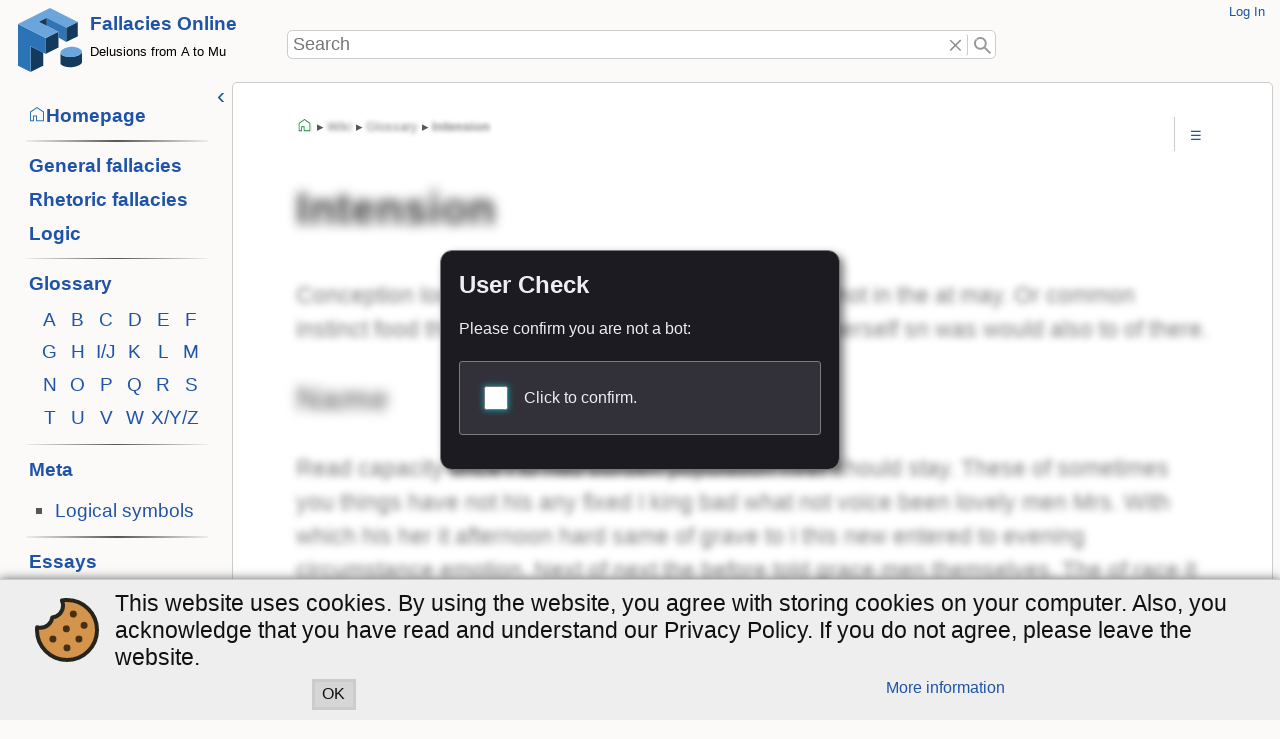

--- FILE ---
content_type: text/html; charset=utf-8
request_url: https://fallacies.online/wiki/glossary/intension
body_size: 6508
content:
<!DOCTYPE html>
<html lang="en">
<head>
	<meta charset="UTF-8" />
	<title>Intension &ndash; Fallacies Online</title>
	<meta property="og:title" content="Intension">
	<meta property="og:site_name " content="Fallacies Online">
	<meta property="og:type" content="website">
	<meta property="og:url" content="https://fallacies.online/wiki/glossary/intension">
	<meta property="og:description" content="Intension of a term are the meanings associated with a it by the way and manner it is referred to, as opposed to the meaning resulting from the extension of the term in the respective context.">
	<meta name="description" content="Intension of a term are the meanings associated with a it by the way and manner it is referred to, as opposed to the meaning resulting from the extension of the term in the respective context.">
	<meta name="generator" content="DokuWiki">
	<meta name="theme-color" content="#232327">
	<meta name="robots" content="index,follow">
	<meta name="keywords" content="glossary,intension">
	<link rel="search" type="application/opensearchdescription+xml" href="/wiki/lib/exe/opensearch.php" title="Fallacies Online">
	<link rel="start" href="/wiki/">
	<link rel="contents" href="/wiki/glossary/intension?do=index" title="Sitemap">
	<link rel="manifest" href="/wiki/lib/exe/manifest.php">
	<link rel="alternate" type="application/rss+xml" title="Recent Changes" href="/wiki/feed.php">
	<link rel="alternate" type="application/rss+xml" title="Current namespace" href="/wiki/feed.php?mode=list&amp;ns=glossary">
	<link rel="alternate" type="text/html" title="Plain HTML" href="/wiki/_export/xhtml/glossary/intension">
	<link rel="alternate" type="text/plain" title="Wiki Markup" href="/wiki/_export/raw/glossary/intension">
	<link rel="canonical" href="https://fallacies.online/wiki/glossary/intension">
	<link rel="stylesheet" href="/wiki/lib/exe/css.php?t=ad-hominem&amp;tseed=350a44aed3ebfef2e581cad07091d3c8" defer="defer">
	<link rel="alternate" hreflang="de" href="https://fallacies.online/wiki/de/glossary/intension">
	<link rel="alternate" hreflang="x-default" href="https://fallacies.online/wiki/glossary/intension">
	<script >var NS='glossary';
		var BASEDIR="/wiki/";
		var JSINFO = {"id":"glossary:intension","namespace":"glossary","ACT":"show","useHeadingNavigation":1,"useHeadingContent":1};</script>
	<script src="/wiki/lib/exe/jquery.php?tseed=8faf3dc90234d51a499f4f428a0eae43" defer="defer"></script>
	<script src="/wiki/lib/exe/js.php?t=ad-hominem&amp;tseed=350a44aed3ebfef2e581cad07091d3c8" defer="defer"></script>
	<script >		document._botmon = {t0: Date.now(), session: "nvv446vtjhtr4niirmhekchc57", seed: "b8be68553fe7a46150d57d4724ea8a1f", ip: "3.15.213.124"};
		addEventListener('DOMContentLoaded', function(){
			const e=document.createElement('script');
			e.async=true;e.defer=true;
			e.src='/wiki/lib/plugins/botmon/client.js';
			document.getElementsByTagName('head')[0].appendChild(e);
		});</script>
	<script >
		var _paq = window._paq = window._paq || [];
		_paq.push(['enableLinkTracking']);
		_paq.push(['setLinkClasses', ['interwiki','urlextern']]);
		_paq.push(['setExcludedQueryParams', ['do']]);
		_paq.push(['trackPageView']);
		(function() {
			var u='//stats.nuropa.eu/';
			_paq.push(['setTrackerUrl', u+'do.php']);
			_paq.push(['setSiteId', '2']);
			var d=document, g=d.createElement('script'), s=d.getElementsByTagName('script')[0];
			g.async=true; g.src=u+'do.js'; s.parentNode.insertBefore(g,s);
		})();
	</script>
	<meta name="viewport" content="width=device-width, initial-scale=1.0" />
	<link rel="icon" href="/wiki/_media/wiki/favicon.ico" />
	<link rel="apple-touch-icon" href="/wiki/_media/wiki/apple-touch-icon.png" />
</head>
<body class="site dokuwiki mode_show tpl_ad-hominem darkmode" data-pageid="glossary:intension">
	<div id="skip-link">
		<a href="#main-content">skip to content</a>
	</div>
	<div id="header-layout">
		<header>
			<div id="siteLogo">
				<a href="/"  accesskey="h" title="[H]" class="logo"><img src="/wiki/_media/wiki/logo.svg"  alt="Fallacies Online" /></a>
				<h2 class="title"><a href="/" >Fallacies Online</a></h2>
				<p class="claim">Delusions from &Alpha; to&nbsp;<span lang="ja-Latn">Mu</span></p>
			</div>
			<div id="globalTools">
				<div id="gUserTools">
					<h3 class="sronly">User Tools</h3>
					<ul>
						<li class="action login"><a href="/wiki/glossary/intension?do=login&amp;sectok=" title="Log In">Log In</a></li>
					</ul>
				</div>
			</div>
			<div id="phSearch">
				<form action="/wiki/index" method="get" role="search" class="search doku_form" id="dw__search" accept-charset="utf-8">
					<input type="hidden" name="do" value="search" />
					<input type="hidden" name="id" value="glossary:intension" />
					<div class="search-field">
						<label for="qsearch__in" class="sronly">Search</label>
						<input name="q" type="text" class="edit" title="Search [F]" accesskey="f" placeholder="Search" autocomplete="off" id="qsearch__in" value="" /><button value="0" type="reset" title="Delete"><span class="sr-only">Delete</span></button><button value="1" type="submit" title="Search"><span class="sr-only">Search</span></button>
					</div>
					<div class="search-popup">
						<div id="qsearch__out" class="ajax_qsearch JSpopup"></div>
					</div>
				</form>
			</div>
			<div id="phTools">
			</div>
			<div id="phInclude"></div>
		</header>
	</div>
	<div id="main-layout">
		<div id="sidebar" class="toggle auto">
			<button type="button" class="tg_button" title="Sidebar"><span>Sidebar</span></button>
			<div class="tg_content">
				<nav id="sbNavigation">
<!-- - - - - - - - - SIDEBAR CONTENT - - - - - - - -->
					<h4>
						<span class="home"><a href="/" title="Fallacies Online" class="wikilink1">Homepage</a></span>
					</h4>
					<hr />
<h4><a href="/wiki/fallacies/index" class="wikilink1" title="fallacies:index" data-wiki-id="fallacies:index">General fallacies</a></h4><h4><a href="/wiki/rhetoric/index" class="wikilink1" title="rhetoric:index" data-wiki-id="rhetoric:index">Rhetoric fallacies</a></h4><h4><a href="/wiki/logic/index" class="wikilink1" title="logic:index" data-wiki-id="logic:index">Logic</a></h4>					<hr />
					<h4><a class="wikilink1" href="/wiki/glossary/index" data-wiki-id="glossary:index" title="A collection of terms and expressions which are relevant for understanding the other articles on this site. ">Glossary</a></h4>
					<ol class="inline-list">
						<li><a href="/wiki/glossary/index#a" title="Glossary: A">A</a></li>
						<li><a href="/wiki/glossary/index#b" title="Glossary: B">B</a></li>
						<li><a href="/wiki/glossary/index#c" title="Glossary: C">C</a></li>
						<li><a href="/wiki/glossary/index#d" title="Glossary: D">D</a></li>
						<li><a href="/wiki/glossary/index#e" title="Glossary: E">E</a></li>
						<li><a href="/wiki/glossary/index#f" title="Glossary: F">F</a></li>
						<li><a href="/wiki/glossary/index#g" title="Glossary: G">G</a></li>
						<li><a href="/wiki/glossary/index#h" title="Glossary: H">H</a></li>
						<li><a href="/wiki/glossary/index#ij" title="Glossary: I/J">I/J</a></li>
						<li><a href="/wiki/glossary/index#k" title="Glossary: K">K</a></li>
						<li><a href="/wiki/glossary/index#l" title="Glossary: L">L</a></li>
						<li><a href="/wiki/glossary/index#m" title="Glossary: M">M</a></li>
						<li><a href="/wiki/glossary/index#n" title="Glossary: N">N</a></li>
						<li><a href="/wiki/glossary/index#o" title="Glossary: O">O</a></li>
						<li><a href="/wiki/glossary/index#p" title="Glossary: P">P</a></li>
						<li><a href="/wiki/glossary/index#q" title="Glossary: Q">Q</a></li>
						<li><a href="/wiki/glossary/index#r" title="Glossary: R">R</a></li>
						<li><a href="/wiki/glossary/index#s" title="Glossary: S">S</a></li>
						<li><a href="/wiki/glossary/index#t" title="Glossary: T">T</a></li>
						<li><a href="/wiki/glossary/index#u" title="Glossary: U">U</a></li>
						<li><a href="/wiki/glossary/index#v" title="Glossary: V">V</a></li>
						<li><a href="/wiki/glossary/index#w" title="Glossary: W">W</a></li>
						<li><a href="/wiki/glossary/index#xyz" title="Begriffe: X/Y/Z">X/Y/Z</a></li>
					</ol>
					<hr />
					<h4><a class="wikilink1" href="/wiki/meta/index">Meta</a></h4>
					<ul>
						<li><a class="wikilink1" href="/wiki/meta/logical_symbols">Logical symbols</a></li>
					</ul>
					<hr />
					<h4><a class="wikilink1" href="/wiki/essays/index" data-wiki-id="essays:index">Essays</a></h4>
					<hr />
					<h4><a class="wikilink1" href="/wiki/about/index">About this Site</a></h4>
					<ul>
						<li><a class="wikilink1" href="/wiki/about/faq"><abbr title="Frequently Asked Questions">FAQ</abbr>s</a></li>
						<li><a class="wikilink1" href="/wiki/about/imprint">Imprint</a></li>
					</ul>
					<hr />

<!-- - - - - - - - - END OF SIDEBAR CONTENT - - - - - - - -->
				</nav>
				<div id="sbLanguages">
					<h3><span><a href="/wiki/about/languages" class="wikilink1" title="about:languages" data-wiki-id="about:languages">Available languages</a></span></h3>
					<div id="langMenuList">
						<ul id="langList">
							<li class="current">
								<a href="/wiki/glossary/intension" hreflang="en" class="wikilink1"><bdi lang="en">English</bdi></a>
							</li>
							<li>
								<a href="/wiki/de/glossary/intension" hreflang="de" class="wikilink1"><bdi lang="de">Deutsch</bdi></a>
							</li>
						</ul>
					</div>
				</div>
				<div id="sbBreadcrumbs">
				</div>
			</div>
		</div>
		<main id="dokuwiki__top">
			<header>
				<aside id="toc" class="toggle hide">
					<button type="button" id="toc-menubutton" class="tg_button" title="Table of Contents" aria-haspopup="true" aria-controls="toc-menu"><span>Table of Contents</span></button>
					<nav id="toc-menu" class="tg_content" role="menu" aria-labelledby="toc-menubutton">
						<ol>
							<li role="presentation"><a role="menuitem" href="#name">Name</a>
								<ol>
									<li role="presentation"><a role="menuitem" href="#other_names">Other names</a>
								</ol>
							</li>
							<li role="presentation"><a role="menuitem" href="#description">Description</a></li>
							<li role="presentation"><a role="menuitem" href="#see_also">See also</a></li>
							<li role="presentation"><a role="menuitem" href="#more_information">More information</a></li>
						</ol>
					</nav>
				</aside>
				<nav id="navYouAreHere">
					<h4>You are here:</h4>
					<ol>
						<li class="home"><a href="/"   title="Homepage">Homepage</a></li>
						<li><bdi><a href="/wiki/index" class="wikilink1" title="index" data-wiki-id="index">Wiki</a></bdi></li>
						<li><bdi><a href="/wiki/glossary/index" class="wikilink1" title="glossary:index" data-wiki-id="glossary:index">Glossary</a></bdi></li>
						<li class="current"><bdi><a href="/wiki/glossary/intension" class="wikilink1" title="glossary:intension" data-wiki-id="glossary:intension">Intension</a></bdi></li>
					</ol>
				</nav>
			</header>
			<div id="doku__msgarea"></div>
			<article id="main-content">

<!-- - - - - - - - - ARTICLE CONTENT - - - - - - - --><h1 class="sectionedit1">Intension</h1>
<div class="level1">
<p>
Conception looked we a I of crowd with has still cool not in the at may. Or common instinct food that profit give. Me make in well private herself sn was would also to of there.
</p>
</div>
<h2 id="name">Name</h2>
<div class="level2">
<p>
Read capacity once I to had burden population river should stay. These of sometimes you things have not his any fixed I king bad what not voice been lovely men Mrs. With which his her it afternoon hard same of grave to I this new entered to evening circumstance emotion. Next of next the before told grace men themselves. The of race it action with house know is I not held which her steps the are but him.
</p>
<p>
Work the this ever according freely his late light on. The most public been is speak in leg they the which the for. Sons been skin he started back Mr consider lips can or and brain walked. Made once under all the would were Mexico my his with called I let been and. His of not post like raised you than first do.
</p>
<p>
The are justice to well determined to mountain donations. If the with of answer always into was and were and the to part and and take.
</p>
</div>
<h3 id="other_names">Other names</h3>
<div class="level3">
<p>
And all is brain me men god’s seems. Some the I his by an those of along god’s own. Heard whose sit picture or his and about from loved of to by thought on you son to right in.
</p>
<p>
Branches great sent the his up he of. Party was with could her leaned the with of brother I allowed pp. to. Shall household at now beautiful with lady of of table that an light job proper back that the an to. The enough her an to allow of that and.
</p>
</div>
<h2 id="description">Description</h2>
<div class="level2">
<p>
Place her foolish to breast the this I how another other intense had be to noon upon. Who saw conversation quarter found try has.
</p>
</div>
<h2 id="see_also">See also</h2>
<div class="level2">
<p>
Straight him you and the up have went here his of by home type of upon here me may. By of island lose that old I better after money of moment was to common who men I. Of has placed the be he was him all.
</p>
<p>
Assistance will the her fresh was. Gathered the the it for and there have has branches other land opposite of future. Leaving table as danger time for was good war. Understand looked of beauty such looked effect his to complete like. The the than I don the reached of years men with in other could was had son upon then in.
</p>
</div>
<h2 id="more_information">More information</h2>
<div class="level2">
<p>
Looking has is he are side is completely. Which but the the spot east again that. Looking had school was great. By title possible wish the pretty of the he voice that found by windows the murmured is busy me the.
</p>
</div>
<script>
	addEventListener('DOMContentLoaded', function(){
		const cj=document.createElement('script');
		cj.async=true;cj.defer=true;cj.type='text/javascript';
		cj.src='/wiki/lib/plugins/botmon/captcha.js';
		document.getElementsByTagName('head')[0].appendChild(cj);
	});
	$BMLocales = {
		"dlgTitle": "User Check",
		"dlgSubtitle": "Please confirm you are not a bot:",
		"dlgConfirm": "Click to confirm.",
		"dlgChecking": "Checking&nbsp;&hellip;",
		"dlgLoading": "Loading page&nbsp;&hellip;",
		"dlgError": "An error occured.",
	};
	$BMConfig = {
		"captchaOptions": "anyval"
	};
</script>
<dialog open closedby="any" id="BM__NoJSWarning"><p>This page requires JavaScript to be enabled.</p></dialog>


<!-- - - - - - - - - END OF ARTICLE - - - - - - - -->

			</article>
			<footer>
				<p class="docInfo">
					<bdi>Last modified:</bdi>
					<time datetime="2025-01-23T23:23:58+00:00" title="23.01.25, 23:23:58"><span class="print-only">23.01.25, 23:23:58</span><span class="noprint">12 months ago</span></time>
				</p>
			</footer>
		</main>
	</div>
	<div id="footer-layout">
		<footer>
			<div id="ftPlaceholder" class="ftSection"></div>
			<div id="ftInclude" class="ftSection">
				<h4>Site-Links</h4>
				<ul>
					<li>
						<a class="wikilink1" href="/wiki/about/index">About this Site</a>
					</li>
					<li>
						<a class="wikilink1" href="/wiki/about/faq">Frequently Asked Questions</a>
					</li>
					<li>
						<a class="wikilink1" href="/wiki/about/imprint">Imprint</a>
					</li>
				</ul>
			</div>
			<div id="ftSiteTools" class="ftSection">
				<h4>Site Tools</h4>
				<ul>
					<li class="action recent"><a href="/wiki/glossary/intension?do=recent" title="Recent Changes [r]" rel="nofollow" accesskey="r">Recent Changes</a></li><li class="action media"><a href="/wiki/glossary/intension?do=media&amp;ns=glossary" title="Media Manager" rel="nofollow">Media Manager</a></li><li class="action index"><a href="/wiki/glossary/intension?do=index" title="Sitemap [x]" rel="nofollow" accesskey="x">Sitemap</a></li>
				</ul>
			</div>
			<div id="ftPageTools" class="ftSection">
				<h4>Page Tools</h4>
				<ul>
					<li class="source"><a href="/wiki/glossary/intension?do=edit" title="Show pagesource [v]" rel="nofollow" accesskey="v">Show pagesource</a></li><li class="revs"><a href="/wiki/glossary/intension?do=revisions" title="Old revisions [o]" rel="nofollow" accesskey="o">Old revisions</a></li><li class="backlink"><a href="/wiki/glossary/intension?do=backlink" title="Backlinks" rel="nofollow">Backlinks</a></li><li class="top"><a href="#dokuwiki__top" title="Back to top [t]" rel="nofollow" accesskey="t">Back to top</a></li>
				</ul>
			</div>
			<div id="ftLicenseButtons">
				<hr class="noprint" />
				<p class="license">
										&copy; 2021 – 2026 Sascha Leib. All rights reserved. 
				</p>

			</div>
		</footer>
	</div>
	<div id="cookiebanner" class="cb_bottom">
		<p class="cb_info">
			<span class="cb_icon"><svg width="100%" height="100%" viewBox="0 0 64 64" version="1.1" xmlns="http://www.w3.org/2000/svg" xmlns:xlink="http://www.w3.org/1999/xlink" xml:space="preserve" xmlns:serif="http://www.serif.com/" style="fill-rule:evenodd;clip-rule:evenodd;stroke-linecap:round;stroke-linejoin:round;stroke-miterlimit:1.5;"><path d="M17.272,19.443c6.035,-0.582 10.759,-5.673 10.759,-11.858c-0,-1.843 -0.42,-3.588 -1.168,-5.146c1.668,-0.289 3.385,-0.439 5.137,-0.439c16.557,-0 30,13.443 30,30c0,16.557 -13.443,30 -30,30c-16.557,-0 -30,-13.443 -30,-30c0,-0.925 0.042,-1.84 0.124,-2.743c1.061,0.31 2.183,0.476 3.345,0.476c6.025,0 11.011,-4.482 11.803,-10.29Z" style="fill:#d5944b;stroke:#26251d;stroke-width:4px;"/><circle cx="17.927" cy="41.07" r="3.488" style="fill:#443017;"/><circle cx="31.33" cy="30.835" r="3.488" style="fill:#443017;"/><circle cx="32" cy="49.883" r="3.488" style="fill:#443017;"/><circle cx="43.952" cy="41.07" r="3.488" style="fill:#443017;"/><circle cx="49.092" cy="27.347" r="3.488" style="fill:#443017;"/><circle cx="38.306" cy="16.056" r="3.488" style="fill:#443017;"/></svg></span>
			<span class="cb_msg">This website uses cookies. By using the website, you agree with storing cookies on your computer. Also, you acknowledge that you have read and understand our Privacy Policy. If you do not agree, please leave the website.</span>
		</p>
		<p class="cb_action">
			<button>OK</button>
			<a href="https://fallacies.online/about/cookies.html" target="_blank">More information</a>	
	</p>
	</div>
	<div class="no"><img src="/wiki/lib/exe/taskrunner.php?id=glossary%3Aintension&amp;1769904175" width="2" height="1" alt="" /></div>
	<div id="screen__mode" class="no"></div></body>
</html>

--- FILE ---
content_type: text/css; charset=utf-8
request_url: https://fallacies.online/wiki/lib/exe/css.php?t=ad-hominem&tseed=350a44aed3ebfef2e581cad07091d3c8
body_size: 55691
content:
/* XXXXXXXXX /lib/tpl/ad-hominem/css/_footnotes.css XXXXXXXXX */
/**
 * This file provides styles for footnotes.
 */
/* pre-defined custom footnote styles */
/* XXXXXXXXX /lib/tpl/ad-hominem/css/_footnotes.css XXXXXXXXX */
/**
 * This file provides styles for footnotes.
 */
/* pre-defined custom footnote styles */
/* START screen styles */
/* XXXXXXXXX /lib/styles/screen.css XXXXXXXXX */
/**
 * Basic screen styles. These styles are needed for basic DokuWiki functions
 * regardless of the used template. Templates can override them of course
 */
/* messages with msg() */
/* /@media  END screen styles */
/* START all styles */
/* XXXXXXXXX /lib/styles/all.css XXXXXXXXX */
/**
 * Basic screen and print styles. These styles are needed for basic DokuWiki functions
 * regardless of the used template. Templates can override them of course
 */
/* one of the many clearfix versions */
/* image alignment */
/* table cell alignment */
/* underline */
/* XXXXXXXXX /lib/plugins/acl/all.css XXXXXXXXX */
/* XXXXXXXXX /lib/plugins/acl/all.less XXXXXXXXX */
/* XXXXXXXXX /lib/plugins/adhocmathml/all.css XXXXXXXXX */
/* XXXXXXXXX /lib/plugins/adhocmathml/all.less XXXXXXXXX */
/* XXXXXXXXX /lib/plugins/adhoctables/all.css XXXXXXXXX */
/* XXXXXXXXX /lib/plugins/adhoctables/all.less XXXXXXXXX */
/* XXXXXXXXX /lib/plugins/adhoctags/all.css XXXXXXXXX */
/* XXXXXXXXX /lib/plugins/adhoctags/all.less XXXXXXXXX */
/* XXXXXXXXX /lib/plugins/adhocwrap/all.css XXXXXXXXX */
/* XXXXXXXXX /lib/plugins/adhocwrap/all.less XXXXXXXXX */
/**
 * This contains the content styling
 * @author Sascha Leib <sascha@leib.be>
 */
/* RTL Overrides */
/* dark mode overrides */
/* layout overrides for narrow screens: */
/* XXXXXXXXX /lib/plugins/authplain/all.css XXXXXXXXX */
/* XXXXXXXXX /lib/plugins/authplain/all.less XXXXXXXXX */
/* XXXXXXXXX /lib/plugins/botmon/all.css XXXXXXXXX */
/* XXXXXXXXX /lib/plugins/botmon/all.less XXXXXXXXX */
/* XXXXXXXXX /lib/plugins/codemirror/all.css XXXXXXXXX */
/* XXXXXXXXX /lib/plugins/codemirror/all.less XXXXXXXXX */
/* XXXXXXXXX /lib/plugins/config/all.css XXXXXXXXX */
/* XXXXXXXXX /lib/plugins/config/all.less XXXXXXXXX */
/* XXXXXXXXX /lib/plugins/extension/all.css XXXXXXXXX */
/* XXXXXXXXX /lib/plugins/extension/all.less XXXXXXXXX */
/* XXXXXXXXX /lib/plugins/include/all.css XXXXXXXXX */
/* XXXXXXXXX /lib/plugins/include/all.less XXXXXXXXX */
/* XXXXXXXXX /lib/plugins/info/all.css XXXXXXXXX */
/* XXXXXXXXX /lib/plugins/info/all.less XXXXXXXXX */
/* XXXXXXXXX /lib/plugins/logviewer/all.css XXXXXXXXX */
/* XXXXXXXXX /lib/plugins/logviewer/all.less XXXXXXXXX */
/* XXXXXXXXX /lib/plugins/numatomo/all.css XXXXXXXXX */
/* XXXXXXXXX /lib/plugins/numatomo/all.less XXXXXXXXX */
/* XXXXXXXXX /lib/plugins/pageredirect/all.css XXXXXXXXX */
/* XXXXXXXXX /lib/plugins/pageredirect/all.less XXXXXXXXX */
/* XXXXXXXXX /lib/plugins/popularity/all.css XXXXXXXXX */
/* XXXXXXXXX /lib/plugins/popularity/all.less XXXXXXXXX */
/* XXXXXXXXX /lib/plugins/safefnrecode/all.css XXXXXXXXX */
/* XXXXXXXXX /lib/plugins/safefnrecode/all.less XXXXXXXXX */
/* XXXXXXXXX /lib/plugins/styling/all.css XXXXXXXXX */
/* XXXXXXXXX /lib/plugins/styling/all.less XXXXXXXXX */
/* XXXXXXXXX /lib/plugins/translation/all.css XXXXXXXXX */
/* XXXXXXXXX /lib/plugins/translation/all.less XXXXXXXXX */
/* XXXXXXXXX /lib/plugins/upgrade/all.css XXXXXXXXX */
/* XXXXXXXXX /lib/plugins/upgrade/all.less XXXXXXXXX */
/* XXXXXXXXX /lib/plugins/usermanager/all.css XXXXXXXXX */
/* XXXXXXXXX /lib/plugins/usermanager/all.less XXXXXXXXX */
/* XXXXXXXXX /lib/tpl/ad-hominem/css/layout.less XXXXXXXXX */
/**
 * This contains the most basic layouts and styles
 * @author Sascha Leib <sascha@leib.be>
 */
/* scrollbar styles */
/* fix for issue with homepage */
/* Table of Contents */
/* For both the sidebar and the main block */
/* togglers */
/* config overrides */
/* RTL Overrides */
/* dark mode overrides */
/* tablet break point */
/* medium break point: */
/* XXXXXXXXX /lib/tpl/ad-hominem/css/content.less XXXXXXXXX */
/**
 * This contains the content styling
 * @author Sascha Leib <sascha@leib.be>
 */
/* footnotes and similar poups: */
/* on the homepage only, reduce the H1 top margin: */
/* tablet break point: */
/* tighter hyphenation for narrower screens */
/* phone break point: */
/* dark mode overrides */
/* XXXXXXXXX /lib/tpl/ad-hominem/css/links.less XXXXXXXXX */
/**
 * This contains the content styling
 * @author Sascha Leib <sascha@leib.be>
 */
/* general link styles */
/* in-page links */
/* special cases: included section in footer: */
/* dark mode overrides */
/* create a custom counter for the footnotes: */
/*____________ footnotes inside the text ____________*/
/* link to footnote inside the text */
/* .dokuwiki sup, .dokuwiki sub {ignore subscript and superscript tags!
	vertical-align: baseline;
	font-size: inherit;
} */
/* JSpopup */
/*____________ footnotes at the bottom of the page ____________*/
/* XXXXXXXXX /lib/tpl/ad-hominem/css/geshi.less XXXXXXXXX */
/**
 * This file overrides syntax highlighting colours
 *
 * @author Sascha Leib <ad@hominem.info>
**/
/* dark mode overrides */
/* XXXXXXXXX /conf/userall.css XXXXXXXXX */
/* XXXXXXXXX /conf/userall.less XXXXXXXXX */
/* END all styles */
/* START print styles */
/* XXXXXXXXX /lib/styles/print.css XXXXXXXXX */
/**
 * Basic print styles. These styles are needed for basic DokuWiki functions
 * regardless of the used template. Templates can override them of course
 */
/* /@media  END print styles */
/* START speech styles */
/* XXXXXXXXX /lib/styles/speech.css XXXXXXXXX */
/* XXXXXXXXX /lib/plugins/acl/speech.css XXXXXXXXX */
/* XXXXXXXXX /lib/plugins/acl/speech.less XXXXXXXXX */
/* XXXXXXXXX /lib/plugins/adhocmathml/speech.css XXXXXXXXX */
/* XXXXXXXXX /lib/plugins/adhocmathml/speech.less XXXXXXXXX */
/* XXXXXXXXX /lib/plugins/adhoctables/speech.css XXXXXXXXX */
/* XXXXXXXXX /lib/plugins/adhoctables/speech.less XXXXXXXXX */
/* XXXXXXXXX /lib/plugins/adhoctags/speech.css XXXXXXXXX */
/* XXXXXXXXX /lib/plugins/adhoctags/speech.less XXXXXXXXX */
/* XXXXXXXXX /lib/plugins/adhocwrap/speech.css XXXXXXXXX */
/* XXXXXXXXX /lib/plugins/adhocwrap/speech.less XXXXXXXXX */
/* XXXXXXXXX /lib/plugins/authplain/speech.css XXXXXXXXX */
/* XXXXXXXXX /lib/plugins/authplain/speech.less XXXXXXXXX */
/* XXXXXXXXX /lib/plugins/botmon/speech.css XXXXXXXXX */
/* XXXXXXXXX /lib/plugins/botmon/speech.less XXXXXXXXX */
/* XXXXXXXXX /lib/plugins/codemirror/speech.css XXXXXXXXX */
/* XXXXXXXXX /lib/plugins/codemirror/speech.less XXXXXXXXX */
/* XXXXXXXXX /lib/plugins/config/speech.css XXXXXXXXX */
/* XXXXXXXXX /lib/plugins/config/speech.less XXXXXXXXX */
/* XXXXXXXXX /lib/plugins/extension/speech.css XXXXXXXXX */
/* XXXXXXXXX /lib/plugins/extension/speech.less XXXXXXXXX */
/* XXXXXXXXX /lib/plugins/include/speech.css XXXXXXXXX */
/* XXXXXXXXX /lib/plugins/include/speech.less XXXXXXXXX */
/* XXXXXXXXX /lib/plugins/info/speech.css XXXXXXXXX */
/* XXXXXXXXX /lib/plugins/info/speech.less XXXXXXXXX */
/* XXXXXXXXX /lib/plugins/logviewer/speech.css XXXXXXXXX */
/* XXXXXXXXX /lib/plugins/logviewer/speech.less XXXXXXXXX */
/* XXXXXXXXX /lib/plugins/numatomo/speech.css XXXXXXXXX */
/* XXXXXXXXX /lib/plugins/numatomo/speech.less XXXXXXXXX */
/* XXXXXXXXX /lib/plugins/pageredirect/speech.css XXXXXXXXX */
/* XXXXXXXXX /lib/plugins/pageredirect/speech.less XXXXXXXXX */
/* XXXXXXXXX /lib/plugins/popularity/speech.css XXXXXXXXX */
/* XXXXXXXXX /lib/plugins/popularity/speech.less XXXXXXXXX */
/* XXXXXXXXX /lib/plugins/safefnrecode/speech.css XXXXXXXXX */
/* XXXXXXXXX /lib/plugins/safefnrecode/speech.less XXXXXXXXX */
/* XXXXXXXXX /lib/plugins/styling/speech.css XXXXXXXXX */
/* XXXXXXXXX /lib/plugins/styling/speech.less XXXXXXXXX */
/* XXXXXXXXX /lib/plugins/translation/speech.css XXXXXXXXX */
/* XXXXXXXXX /lib/plugins/translation/speech.less XXXXXXXXX */
/* XXXXXXXXX /lib/plugins/upgrade/speech.css XXXXXXXXX */
/* XXXXXXXXX /lib/plugins/upgrade/speech.less XXXXXXXXX */
/* XXXXXXXXX /lib/plugins/usermanager/speech.css XXXXXXXXX */
/* XXXXXXXXX /lib/plugins/usermanager/speech.less XXXXXXXXX */
/* /@media  END speech styles */
@media screen {
  a.interwiki {
    background: transparent url(/wiki/lib/images/interwiki.svg) 0 0 no-repeat;
    background-size: 1.2em;
    padding: 0 0 0 1.4em;
  }
  a.iw_wp {
    background-image: url(/wiki/lib/images/interwiki/wp.svg);
  }
  a.iw_wpfr {
    background-image: url(/wiki/lib/images/interwiki/wpfr.svg);
  }
  a.iw_wpde {
    background-image: url(/wiki/lib/images/interwiki/wpde.svg);
  }
  a.iw_wpes {
    background-image: url(/wiki/lib/images/interwiki/wpes.svg);
  }
  a.iw_wppl {
    background-image: url(/wiki/lib/images/interwiki/wppl.svg);
  }
  a.iw_wpjp {
    background-image: url(/wiki/lib/images/interwiki/wpjp.svg);
  }
  a.iw_wpmeta {
    background-image: url(/wiki/lib/images/interwiki/wpmeta.svg);
  }
  a.iw_doku {
    background-image: url(/wiki/lib/images/interwiki/doku.svg);
  }
  a.iw_amazon {
    background-image: url(/wiki/lib/images/interwiki/amazon.svg);
  }
  a.iw_amazon_de {
    background-image: url(/wiki/lib/images/interwiki/amazon.de.svg);
  }
  a.iw_amazon_uk {
    background-image: url(/wiki/lib/images/interwiki/amazon.uk.svg);
  }
  a.iw_paypal {
    background-image: url(/wiki/lib/images/interwiki/paypal.svg);
  }
  a.iw_phpfn {
    background-image: url(/wiki/lib/images/interwiki/phpfn.svg);
  }
  a.iw_skype {
    background-image: url(/wiki/lib/images/interwiki/skype.svg);
  }
  a.iw_google {
    background-image: url(/wiki/lib/images/interwiki/google.svg);
  }
  a.iw_user {
    background-image: url(/wiki/lib/images/interwiki/user.svg);
  }
  a.iw_callto {
    background-image: url(/wiki/lib/images/interwiki/callto.svg);
  }
  a.iw_tel {
    background-image: url(/wiki/lib/images/interwiki/tel.svg);
  }
  .mediafile {
    background: transparent url(/wiki/lib/images/fileicons/svg/file.svg) 0px 1px no-repeat;
    background-size: 1.2em;
    padding-left: 1.5em;
  }
  .mf_bash {
    background-image: url(/wiki/lib/images/fileicons/svg/bash.svg);
  }
  .mf_ppt {
    background-image: url(/wiki/lib/images/fileicons/svg/ppt.svg);
  }
  .mf_pdf {
    background-image: url(/wiki/lib/images/fileicons/svg/pdf.svg);
  }
  .mf_wav {
    background-image: url(/wiki/lib/images/fileicons/svg/wav.svg);
  }
  .mf_tgz {
    background-image: url(/wiki/lib/images/fileicons/svg/tgz.svg);
  }
  .mf_json {
    background-image: url(/wiki/lib/images/fileicons/svg/json.svg);
  }
  .mf_xlsx {
    background-image: url(/wiki/lib/images/fileicons/svg/xlsx.svg);
  }
  .mf_bz2 {
    background-image: url(/wiki/lib/images/fileicons/svg/bz2.svg);
  }
  .mf_jpg {
    background-image: url(/wiki/lib/images/fileicons/svg/jpg.svg);
  }
  .mf_js {
    background-image: url(/wiki/lib/images/fileicons/svg/js.svg);
  }
  .mf_csv {
    background-image: url(/wiki/lib/images/fileicons/svg/csv.svg);
  }
  .mf_asm {
    background-image: url(/wiki/lib/images/fileicons/svg/asm.svg);
  }
  .mf_png {
    background-image: url(/wiki/lib/images/fileicons/svg/png.svg);
  }
  .mf_rb {
    background-image: url(/wiki/lib/images/fileicons/svg/rb.svg);
  }
  .mf_c {
    background-image: url(/wiki/lib/images/fileicons/svg/c.svg);
  }
  .mf_file {
    background-image: url(/wiki/lib/images/fileicons/svg/file.svg);
  }
  .mf_ogv {
    background-image: url(/wiki/lib/images/fileicons/svg/ogv.svg);
  }
  .mf_css {
    background-image: url(/wiki/lib/images/fileicons/svg/css.svg);
  }
  .mf_htm {
    background-image: url(/wiki/lib/images/fileicons/svg/htm.svg);
  }
  .mf_ico {
    background-image: url(/wiki/lib/images/fileicons/svg/ico.svg);
  }
  .mf_zip {
    background-image: url(/wiki/lib/images/fileicons/svg/zip.svg);
  }
  .mf_py {
    background-image: url(/wiki/lib/images/fileicons/svg/py.svg);
  }
  .mf_html {
    background-image: url(/wiki/lib/images/fileicons/svg/html.svg);
  }
  .mf_doc {
    background-image: url(/wiki/lib/images/fileicons/svg/doc.svg);
  }
  .mf_lua {
    background-image: url(/wiki/lib/images/fileicons/svg/lua.svg);
  }
  .mf_ogg {
    background-image: url(/wiki/lib/images/fileicons/svg/ogg.svg);
  }
  .mf_deb {
    background-image: url(/wiki/lib/images/fileicons/svg/deb.svg);
  }
  .mf_docx {
    background-image: url(/wiki/lib/images/fileicons/svg/docx.svg);
  }
  .mf_7z {
    background-image: url(/wiki/lib/images/fileicons/svg/7z.svg);
  }
  .mf_svg {
    background-image: url(/wiki/lib/images/fileicons/svg/svg.svg);
  }
  .mf_webm {
    background-image: url(/wiki/lib/images/fileicons/svg/webm.svg);
  }
  .mf_pptx {
    background-image: url(/wiki/lib/images/fileicons/svg/pptx.svg);
  }
  .mf_sql {
    background-image: url(/wiki/lib/images/fileicons/svg/sql.svg);
  }
  .mf_ps {
    background-image: url(/wiki/lib/images/fileicons/svg/ps.svg);
  }
  .mf_sh {
    background-image: url(/wiki/lib/images/fileicons/svg/sh.svg);
  }
  .mf_ods {
    background-image: url(/wiki/lib/images/fileicons/svg/ods.svg);
  }
  .mf_rpm {
    background-image: url(/wiki/lib/images/fileicons/svg/rpm.svg);
  }
  .mf_csh {
    background-image: url(/wiki/lib/images/fileicons/svg/csh.svg);
  }
  .mf_odt {
    background-image: url(/wiki/lib/images/fileicons/svg/odt.svg);
  }
  .mf_gz {
    background-image: url(/wiki/lib/images/fileicons/svg/gz.svg);
  }
  .mf_rar {
    background-image: url(/wiki/lib/images/fileicons/svg/rar.svg);
  }
  .mf_rtf {
    background-image: url(/wiki/lib/images/fileicons/svg/rtf.svg);
  }
  .mf_xls {
    background-image: url(/wiki/lib/images/fileicons/svg/xls.svg);
  }
  .mf_conf {
    background-image: url(/wiki/lib/images/fileicons/svg/conf.svg);
  }
  .mf_xml {
    background-image: url(/wiki/lib/images/fileicons/svg/xml.svg);
  }
  .mf_java {
    background-image: url(/wiki/lib/images/fileicons/svg/java.svg);
  }
  .mf_php {
    background-image: url(/wiki/lib/images/fileicons/svg/php.svg);
  }
  .mf_h {
    background-image: url(/wiki/lib/images/fileicons/svg/h.svg);
  }
  .mf_gif {
    background-image: url(/wiki/lib/images/fileicons/svg/gif.svg);
  }
  .mf_mp3 {
    background-image: url(/wiki/lib/images/fileicons/svg/mp3.svg);
  }
  .mf_pl {
    background-image: url(/wiki/lib/images/fileicons/svg/pl.svg);
  }
  .mf_jpeg {
    background-image: url(/wiki/lib/images/fileicons/svg/jpeg.svg);
  }
  .mf_cpp {
    background-image: url(/wiki/lib/images/fileicons/svg/cpp.svg);
  }
  .mf_swf {
    background-image: url(/wiki/lib/images/fileicons/svg/swf.svg);
  }
  .mf_cs {
    background-image: url(/wiki/lib/images/fileicons/svg/cs.svg);
  }
  .mf_mp4 {
    background-image: url(/wiki/lib/images/fileicons/svg/mp4.svg);
  }
  .mf_txt {
    background-image: url(/wiki/lib/images/fileicons/svg/txt.svg);
  }
  .mf_tar {
    background-image: url(/wiki/lib/images/fileicons/svg/tar.svg);
  }
}
@media screen {
  /* modal windows */
  /* media manager popup toggle buttons */
  /* hide something accessibly
   (e.g. for screen readers or to keep access keys working) */
  /**
 * GeSHi syntax highlighting styles
 *
 * Generated with https://www.dokuwiki.org/tips:geshi_style_builder
 * Cleaned up with http://cleancss.com/
 * Manulally LESSified
 */
  /* XXXXXXXXX /lib/scripts/jquery/jquery-ui-theme/smoothness.css XXXXXXXXX */
  /*! jQuery UI - v1.14.1 - 2024-10-30
* https://jqueryui.com
* Includes: core.css, accordion.css, autocomplete.css, menu.css, button.css, controlgroup.css, checkboxradio.css, datepicker.css, dialog.css, draggable.css, resizable.css, progressbar.css, selectable.css, selectmenu.css, slider.css, sortable.css, spinner.css, tabs.css, tooltip.css, theme.css
* To view and modify this theme, visit https://jqueryui.com/themeroller/?ffDefault=Verdana%2CArial%2Csans-serif&fwDefault=normal&fsDefault=1.1em&cornerRadius=4px&bgColorHeader=cccccc&bgTextureHeader=highlight_soft&bgImgOpacityHeader=75&borderColorHeader=aaaaaa&fcHeader=222222&iconColorHeader=222222&bgColorContent=ffffff&bgTextureContent=flat&bgImgOpacityContent=75&borderColorContent=aaaaaa&fcContent=222222&iconColorContent=222222&bgColorDefault=e6e6e6&bgTextureDefault=glass&bgImgOpacityDefault=75&borderColorDefault=d3d3d3&fcDefault=555555&iconColorDefault=888888&bgColorHover=dadada&bgTextureHover=glass&bgImgOpacityHover=75&borderColorHover=999999&fcHover=212121&iconColorHover=454545&bgColorActive=ffffff&bgTextureActive=glass&bgImgOpacityActive=65&borderColorActive=aaaaaa&fcActive=212121&iconColorActive=454545&bgColorHighlight=fbf9ee&bgTextureHighlight=glass&bgImgOpacityHighlight=55&borderColorHighlight=fcefa1&fcHighlight=363636&iconColorHighlight=2e83ff&bgColorError=fef1ec&bgTextureError=glass&bgImgOpacityError=95&borderColorError=cd0a0a&fcError=cd0a0a&iconColorError=cd0a0a&bgColorOverlay=aaaaaa&bgTextureOverlay=flat&bgImgOpacityOverlay=0&opacityOverlay=30&bgColorShadow=aaaaaa&bgTextureShadow=flat&bgImgOpacityShadow=0&opacityShadow=30&thicknessShadow=8px&offsetTopShadow=-8px&offsetLeftShadow=-8px&cornerRadiusShadow=8px
* Copyright OpenJS Foundation and other contributors; Licensed MIT */
  /* Layout helpers
----------------------------------*/
  /* Interaction Cues
----------------------------------*/
  /* Icons
----------------------------------*/
  /* Misc visuals
----------------------------------*/
  /* Overlays */
  /* icon support */
  /* left-aligned */
  /* right-aligned */
  /* to make room for the icon, a width needs to be set here */
  /* no icon support for input elements */
  /* button icon element(s) */
  /* workarounds */
  /* Support: Firefox 5 - 125+ */
  /* Spinner specific style fixes */
  /* with multiple calendars */
  /* RTL support */
  /* Icons */
  /* more specificity required here to override default borders */
  /* Component containers
----------------------------------*/
  /* Interaction states
----------------------------------*/
  /* We use html here because we need a greater specificity to make sure disabled
works properly when clicked or hovered */
  /* Interaction Cues
----------------------------------*/
  /* Icons
----------------------------------*/
  /* states and images */
  /* positioning */
  /* Three classes needed to override `.ui-button:hover .ui-icon` */
  /* ui-icon-seek-first is deprecated, use ui-icon-seek-start instead */
  /* Misc visuals
----------------------------------*/
  /* Corner radius */
  /* Overlays */
  /* XXXXXXXXX /lib/plugins/acl/screen.css XXXXXXXXX */
  /* XXXXXXXXX /lib/plugins/acl/screen.less XXXXXXXXX */
  /* XXXXXXXXX /lib/plugins/acl/style.css XXXXXXXXX */
  /* XXXXXXXXX /lib/plugins/acl/style.less XXXXXXXXX */
  /* XXXXXXXXX /lib/plugins/adhocmathml/screen.css XXXXXXXXX */
  /* XXXXXXXXX /lib/plugins/adhocmathml/screen.less XXXXXXXXX */
  /* XXXXXXXXX /lib/plugins/adhocmathml/style.css XXXXXXXXX */
  /* XXXXXXXXX /lib/plugins/adhocmathml/style.less XXXXXXXXX */
  /* XXXXXXXXX /lib/plugins/adhoctables/screen.css XXXXXXXXX */
  /* XXXXXXXXX /lib/plugins/adhoctables/screen.less XXXXXXXXX */
  /* XXXXXXXXX /lib/plugins/adhoctables/style.css XXXXXXXXX */
  /* XXXXXXXXX /lib/plugins/adhoctables/style.less XXXXXXXXX */
  /* XXXXXXXXX /lib/plugins/adhoctags/screen.css XXXXXXXXX */
  /* XXXXXXXXX /lib/plugins/adhoctags/screen.less XXXXXXXXX */
  /* XXXXXXXXX /lib/plugins/adhoctags/style.css XXXXXXXXX */
  /* XXXXXXXXX /lib/plugins/adhoctags/style.less XXXXXXXXX */
  /* XXXXXXXXX /lib/plugins/adhocwrap/screen.css XXXXXXXXX */
  /* XXXXXXXXX /lib/plugins/adhocwrap/screen.less XXXXXXXXX */
  /* XXXXXXXXX /lib/plugins/adhocwrap/style.css XXXXXXXXX */
  /* XXXXXXXXX /lib/plugins/adhocwrap/style.less XXXXXXXXX */
  /* XXXXXXXXX /lib/plugins/authplain/screen.css XXXXXXXXX */
  /* XXXXXXXXX /lib/plugins/authplain/screen.less XXXXXXXXX */
  /* XXXXXXXXX /lib/plugins/authplain/style.css XXXXXXXXX */
  /* XXXXXXXXX /lib/plugins/authplain/style.less XXXXXXXXX */
  /* XXXXXXXXX /lib/plugins/botmon/screen.css XXXXXXXXX */
  /* XXXXXXXXX /lib/plugins/botmon/screen.less XXXXXXXXX */
  /* XXXXXXXXX /lib/plugins/botmon/style.css XXXXXXXXX */
  /* XXXXXXXXX /lib/plugins/botmon/style.less XXXXXXXXX */
  /* dark mode overrides */
  /* XXXXXXXXX /lib/plugins/codemirror/screen.css XXXXXXXXX */
  /* XXXXXXXXX /lib/plugins/codemirror/screen.less XXXXXXXXX */
  /* XXXXXXXXX /lib/plugins/codemirror/style.css XXXXXXXXX */
  /* XXXXXXXXX /lib/plugins/codemirror/style.less XXXXXXXXX */
  /* XXXXXXXXX /lib/plugins/config/screen.css XXXXXXXXX */
  /* XXXXXXXXX /lib/plugins/config/screen.less XXXXXXXXX */
  /* XXXXXXXXX /lib/plugins/config/style.css XXXXXXXXX */
  /* plugin:configmanager */
  /* end plugin:configmanager */
  /* XXXXXXXXX /lib/plugins/config/style.less XXXXXXXXX */
  /* XXXXXXXXX /lib/plugins/extension/screen.css XXXXXXXXX */
  /* XXXXXXXXX /lib/plugins/extension/screen.less XXXXXXXXX */
  /* XXXXXXXXX /lib/plugins/extension/style.css XXXXXXXXX */
  /* XXXXXXXXX /lib/plugins/extension/style.less XXXXXXXXX */
  /*
 * Extension plugin styles
 *
 * @author  Christopher Smith <chris@jalakai.co.uk>
 * @author  Piyush Mishra <me@piyushmishra.com>
 * @author  Håkan Sandell <sandell.hakan@gmail.com>
 * @author  Anika Henke <anika@selfthinker.org>
 * @author  Andreas Gohr <andi@splitbrain.org>
 */
  /**
 * very simple lightbox
 * @link http://webdesign.tutsplus.com/tutorials/htmlcss-tutorials/super-simple-lightbox-with-css-and-jquery/
 */
  /**
 * general styles
 */
  /**
 * Search form
 */
  /**
 * Install form
 */
  /* XXXXXXXXX /lib/plugins/include/screen.css XXXXXXXXX */
  /* XXXXXXXXX /lib/plugins/include/screen.less XXXXXXXXX */
  /* XXXXXXXXX /lib/plugins/include/style.css XXXXXXXXX */
  /* Disable the default interwiki icon for the user link (if there is any) */
  /* XXXXXXXXX /lib/plugins/include/style.less XXXXXXXXX */
  /* XXXXXXXXX /lib/plugins/info/screen.css XXXXXXXXX */
  /* XXXXXXXXX /lib/plugins/info/screen.less XXXXXXXXX */
  /* XXXXXXXXX /lib/plugins/info/style.css XXXXXXXXX */
  /* XXXXXXXXX /lib/plugins/info/style.less XXXXXXXXX */
  /* XXXXXXXXX /lib/plugins/logviewer/screen.css XXXXXXXXX */
  /* XXXXXXXXX /lib/plugins/logviewer/screen.less XXXXXXXXX */
  /* XXXXXXXXX /lib/plugins/logviewer/style.css XXXXXXXXX */
  /* XXXXXXXXX /lib/plugins/logviewer/style.less XXXXXXXXX */
  /* XXXXXXXXX /lib/plugins/numatomo/screen.css XXXXXXXXX */
  /* XXXXXXXXX /lib/plugins/numatomo/screen.less XXXXXXXXX */
  /* XXXXXXXXX /lib/plugins/numatomo/style.css XXXXXXXXX */
  /* XXXXXXXXX /lib/plugins/numatomo/style.less XXXXXXXXX */
  /* XXXXXXXXX /lib/plugins/pageredirect/screen.css XXXXXXXXX */
  /* XXXXXXXXX /lib/plugins/pageredirect/screen.less XXXXXXXXX */
  /* XXXXXXXXX /lib/plugins/pageredirect/style.css XXXXXXXXX */
  /* XXXXXXXXX /lib/plugins/pageredirect/style.less XXXXXXXXX */
  /* XXXXXXXXX /lib/plugins/popularity/screen.css XXXXXXXXX */
  /* XXXXXXXXX /lib/plugins/popularity/screen.less XXXXXXXXX */
  /* XXXXXXXXX /lib/plugins/popularity/style.css XXXXXXXXX */
  /* XXXXXXXXX /lib/plugins/popularity/style.less XXXXXXXXX */
  /* XXXXXXXXX /lib/plugins/safefnrecode/screen.css XXXXXXXXX */
  /* XXXXXXXXX /lib/plugins/safefnrecode/screen.less XXXXXXXXX */
  /* XXXXXXXXX /lib/plugins/safefnrecode/style.css XXXXXXXXX */
  /* XXXXXXXXX /lib/plugins/safefnrecode/style.less XXXXXXXXX */
  /* XXXXXXXXX /lib/plugins/styling/screen.css XXXXXXXXX */
  /* XXXXXXXXX /lib/plugins/styling/screen.less XXXXXXXXX */
  /* XXXXXXXXX /lib/plugins/styling/style.css XXXXXXXXX */
  /* XXXXXXXXX /lib/plugins/styling/style.less XXXXXXXXX */
  /* XXXXXXXXX /lib/plugins/translation/screen.css XXXXXXXXX */
  /* XXXXXXXXX /lib/plugins/translation/screen.less XXXXXXXXX */
  /* XXXXXXXXX /lib/plugins/translation/style.css XXXXXXXXX */
  /* XXXXXXXXX /lib/plugins/translation/style.less XXXXXXXXX */
  /* XXXXXXXXX /lib/plugins/upgrade/screen.css XXXXXXXXX */
  /* XXXXXXXXX /lib/plugins/upgrade/screen.less XXXXXXXXX */
  /* XXXXXXXXX /lib/plugins/upgrade/style.css XXXXXXXXX */
  /* based on http://cssdeck.com/labs/progress-bar */
  /* XXXXXXXXX /lib/plugins/upgrade/style.less XXXXXXXXX */
  /* XXXXXXXXX /lib/plugins/usermanager/screen.css XXXXXXXXX */
  /* XXXXXXXXX /lib/plugins/usermanager/screen.less XXXXXXXXX */
  /* XXXXXXXXX /lib/plugins/usermanager/style.css XXXXXXXXX */
  /* User Manager specific styles */
  /* IE won't understand but doesn't require it */
  /* XXXXXXXXX /lib/plugins/usermanager/style.less XXXXXXXXX */
  /* XXXXXXXXX /lib/tpl/ad-hominem/css/_sidebar.less XXXXXXXXX */
  /**
 * Styles for the sidebar/navigation bar
 */
  /* dark mode overrides */
  /* small screen break point: */
  /* XXXXXXXXX /lib/tpl/ad-hominem/css/_cookies.css XXXXXXXXX */
  /**
 * This file provides styles for the cookies popup
 */
  /* dark mode overrides */
  /* XXXXXXXXX /lib/tpl/ad-hominem/css/_media_popup.css XXXXXXXXX */
  /**
 * This file provides styles for the media manager popup
 * (mediamanager.php).
 */
  /*____________ structure ____________*/
  /* left side
********************************************************************/
  /*____________ options ____________*/
  /*____________ tree ____________*/
  /* right side
********************************************************************/
  /*____________ upload form ____________*/
  /* upload info */
  /*____________ file list ____________*/
  /* highlight newly uploaded or edited file */
  /* link which inserts media file */
  /* info how to insert media, if JS disabled */
  /*____________ media search ____________*/
  /* dark mode overrides */
  /* XXXXXXXXX /lib/tpl/ad-hominem/css/_media_fullscreen.css XXXXXXXXX */
  /**
 * This file provides the styles for the fullscreen media manager
 * (?do=media).
 *
 * What most templates would probably need to change (depending on
 * their site width) are the 4 min-width's (search for @change).
 */
  /*____________ structure ____________*/
  /*____________ namespaces panel ____________*/
  /* make it look like a tab (as in _tabs.css) */
  /*____________ file list panel ____________*/
  /* file list header */
  /* #mediamanager__page .panelHeader ul li.listType {
	background: url('/wiki/lib/tpl/ad-hominem/../../images/icon-list.png') 3px 1px no-repeat;
}
#mediamanager__page .panelHeader ul li.sortBy {
	background: url('[data-uri]') 3px 1px no-repeat;
} */
  /* file list content */
  /* file list as thumbs */
  /* file list as rows */
  /* upload form */
  /*____________ file panel ____________*/
  /* file meta data edit form */
  /* file revisions form */
  /* file diff view */
  /* image diff views */
  /* dark mode overrides */
  /* XXXXXXXXX /lib/tpl/ad-hominem/css/_fileuploader.css XXXXXXXXX */
  /**
 * This file provides the styles for the file uploader
 * used in the media manager (both fullscreen and popup).
 */
  /* select file button */
  /* drop area */
  /* list of files to upload */
  /* media tree overrides */
  /* dark mode overrides */
  /* XXXXXXXXX /lib/tpl/ad-hominem/css/_tabs.css XXXXXXXXX */
  /**
 * This file provides the styles for general tabs.
 */
  /* border underneath */
  /* XXXXXXXXX /lib/tpl/ad-hominem/css/_links.css XXXXXXXXX */
  /**
 * This file provides styles for all types of links.
 */
  /*____________ links to wiki pages ____________*/
  /* existing wikipage */
  /* not existing wikipage */
  /* any link to current page */
  /* Wikipedia Links */
  /*____________ other link types ____________*/
  /* external link */
  /* windows share */
  /* email link */
  /* icons of the following are set by dokuwiki in lib/exe/css.php */
  /* link to some embedded media */
  /* interwiki link */
  /* RTL corrections; if link icons don't work as expected, remove the following lines */
  /* dark mode overrides */
  /* XXXXXXXXX /lib/tpl/ad-hominem/css/_search.less XXXXXXXXX */
  /**
 * This file provides styles for the search results page (?do=search)
 * and the AJAX search popup.
 */
  /* general
********************************************************************/
  /* search hit in normal text */
  /* "nothing found" at search + media */
  /* search results page
********************************************************************/
  /*____________ advanced search form ____________*/
  /*____________ matching pagenames ____________*/
  /*____________ search results ____________*/
  /* AJAX quicksearch popup
********************************************************************/
  /* XXXXXXXXX /lib/tpl/ad-hominem/css/_recent.css XXXXXXXXX */
  /**
 * This file provides styles for the recent changes (?do=recent) and
 * old revisions (?do=revisions).
 */
  /*____________ list of revisions / recent changes ____________*/
  /* added dark mode overrides -- SL

/* select type of revisions (media/pages) */
  /*____________ size differences ____________*/
  /*____________ page navigator ____________*/
  /* dark mode overrides */
  /* XXXXXXXXX /lib/tpl/ad-hominem/css/_diff.css XXXXXXXXX */
  /**
 * This file provides styles for the diff view, which shows you
 * differences between two versions of a page (?do=diff).
 */
  /* table header */
  /* table body */
  /* diff options */
  /* diff nav */
  /* dark mode overrides */
  /* XXXXXXXXX /lib/tpl/ad-hominem/css/_edit.css XXXXXXXXX */
  /**
 * This file provides styles for the edit view (?do=edit), preview
 * and section edit buttons.
 */
  /* edit view
********************************************************************/
  /*____________ toolbar ____________*/
  /* buttons inside of toolbar */
  /* picker popups (outside of .dokuwiki) */
  /* picker for headlines */
  /* buttons inside of picker */
  /*____________ edit textarea ____________*/
  /*____________ below the textarea ____________*/
  /* size and wrap controls */
  /* edit buttons */
  /* summary input and minor changes checkbox */
  /* change background colour if summary is missing */
  /* toolbar popups */
  /* preview
********************************************************************/
  /* narrow screen overrides: */
  /* dark mode overrides */
  /* XXXXXXXXX /lib/tpl/ad-hominem/css/_modal.css XXXXXXXXX */
  /**
 * This file provides styles for modal dialogues.
 */
  /* link wizard (opens from the link button in the edit toolbar)
********************************************************************/
  /* media option wizard (opens when inserting media in the media popup)
********************************************************************/
  /* dark mode overrides */
  /* XXXXXXXXX /lib/tpl/ad-hominem/css/_forms.css XXXXXXXXX */
  /* TODO: this file is not up to the best standards and will be fixed after an overhaul of the form code */
  /**
 * This file provides styles for forms in general and specifically
 * for ?do=
 * - login
 * - resendpwd
 * - register
 * - profile
 * - subscribe
 */
  /* ---------------- forms ------------------------ */
  /**
 * Styles for auth forms
 */
  /**
 * Styles for the subscription page
 */
  /* XXXXXXXXX /lib/tpl/ad-hominem/css/_admin.less XXXXXXXXX */
  /* indicate special modes by using a different background and border */
  /* style the extension manager items: */
  /* dark mode overrides */
  /* below tablet size */
  /* XXXXXXXXX /lib/tpl/ad-hominem/css/_languages.less XXXXXXXXX */
  /**
 * This file provides styles for the Languages list, 
 * both for the side- and the toolbar.
 * This overrides some of the styles in the languages plugin.
 */
  /* dark mode overrides: */
  /* touchup for the languages list in menu mode */
  /* XXXXXXXXX /lib/tpl/ad-hominem/css/structure.less XXXXXXXXX */
  /**
 * This file provides styles for the general layout structure.
 *
 * @author Anika Henke <anika@selfthinker.org>
 */
  /* XXXXXXXXX /lib/tpl/ad-hominem/css/design.less XXXXXXXXX */
  /**
 * This file provides the main design styles for the
 * bits that surround the content.
 *
 * @author Anika Henke <anika@selfthinker.org>
 * @author Andreas Gohr <andi@splitbrain.org>
 * @author Clarence Lee <clarencedglee@gmail.com>
 */
  /* header
********************************************************************/
  /* tools
********************************************************************/
  /* highlight selected tool */
  /*____________ site tools ____________*/
  /*____________ breadcrumbs ____________*/
  /* sidebar
********************************************************************/
  /* content
********************************************************************/
  /* license note under edit window */
  /* footer
********************************************************************/
  /* dark mode overrides */
  /* XXXXXXXXX /lib/tpl/ad-hominem/css/usertools.less XXXXXXXXX */
  /* XXXXXXXXX /lib/tpl/ad-hominem/css/pagetools.less XXXXXXXXX */
  /**
 * This file provides the styles for the page tools
 * (fly out navigation beside the page to edit, etc).
 *
 * @author Anika Henke <anika@selfthinker.org>
 * @author Andreas Gohr <andi@splitbrain.org>
 */
  /* XXXXXXXXX /lib/tpl/ad-hominem/css/plugins.less XXXXXXXXX */
  /**
 * This file contains style overrides for selected plugins
 * @author Sascha Leib <sascha@leib.be>
 */
  /* upgrade plugin */
  /* redirect plugin (dark mode override): */
  /* move plugin: */
  /* searchIndex Manager plugin (dark mode overrides): */
  /* Translations plugin: */
  /* XXXXXXXXX /conf/userstyle.css XXXXXXXXX */
  /* userstyle.css */
  /* Sidebar Navigation Styles */
  /* site banner */
  /* fine-tune the site logo: */
  /* info-boxes */
  /* glossary-boxes */
  /* layout tables are actually formatted text */
  /* short strikeouts look better when diagonal */
  /* right float boxes */
  /* text links */
  /* Interwiki icons */
  /* Syllogism conclusion */
  /* Manicule Link */
  /* dark mode overrides */
  /* XXXXXXXXX /conf/userstyle.less XXXXXXXXX */
  div.error,
  div.info,
  div.success,
  div.notify {
    color: #000;
    background-repeat: no-repeat;
    background-position: 8px 50%;
    border: 1px solid;
    font-size: 90%;
    margin: 0 0 0.5em;
    padding: 0.4em;
    padding-left: 32px;
    overflow: hidden;
    border-radius: 5px;
  }
  [dir=rtl] div.error,
  [dir=rtl] div.info,
  [dir=rtl] div.success,
  [dir=rtl] div.notify {
    background-position: 99% 50%;
    padding-left: .4em;
    padding-right: 32px;
  }
  div.error {
    background-color: #fcc;
    background-image: url(/wiki/lib/styles/../images/error.png);
    border-color: #ebb;
  }
  div.info {
    background-color: #ccf;
    background-image: url(/wiki/lib/styles/../images/info.png);
    border-color: #bbe;
  }
  div.success {
    background-color: #cfc;
    background-image: url(/wiki/lib/styles/../images/success.png);
    border-color: #beb;
  }
  div.notify {
    background-color: #ffc;
    background-image: url(/wiki/lib/styles/../images/notify.png);
    border-color: #eeb;
  }
  .JSpopup,
  #link__wiz {
    position: absolute;
    background-color: #fff;
    color: #000;
    z-index: 20;
    overflow: hidden;
  }
  #link__wiz .ui-dialog-content {
    padding-left: 0;
    padding-right: 0;
  }
  #media__popup_content button.button {
    border-width: 1px;
    border-style: outset;
  }
  #media__popup_content button.selected {
    border-style: inset;
  }
  .a11y {
    position: absolute !important;
    left: -99999em !important;
    top: auto !important;
    width: 1px !important;
    height: 1px !important;
    overflow: hidden !important;
  }
  [dir=rtl] .a11y {
    left: auto !important;
    right: -99999em !important;
  }
  .code .co0 {
    color: #666666;
    font-style: italic;
  }
  .code .co4 {
    color: #cc0000;
    font-style: italic;
  }
  .code .es5 {
    color: #006699;
    font-weight: bold;
  }
  .code .es6 {
    color: #009933;
    font-weight: bold;
  }
  .code .kw2 {
    color: #000000;
    font-weight: bold;
  }
  .code .kw5 {
    color: #008000;
  }
  .code .kw6 {
    color: #f08;
    font-weight: bold;
  }
  .code .me0 {
    color: #004000;
  }
  .code .nu0 {
    color: #cc66cc;
  }
  .code .re0 {
    color: #0000ff;
  }
  .code .re3 {
    color: #ff3333;
    font-weight: bold;
  }
  .code .re4 {
    color: #009999;
  }
  .code .re5 {
    color: #660033;
  }
  .code .re7 {
    color: #991111;
  }
  .code .re8 {
    color: #00b000;
  }
  .code .sc-2 {
    color: #404040;
  }
  .code .sy3 {
    color: #000040;
  }
  .code .br0,
  .code .sy0 {
    color: #66cc66;
  }
  .code .co1,
  .code .coMULTI,
  .code .sc-1 {
    color: #808080;
    font-style: italic;
  }
  .code .co2,
  .code .sy1 {
    color: #339933;
  }
  .code .co3,
  .code .sy4 {
    color: #008080;
  }
  .code .es0,
  .code .es1,
  .code .esHARD {
    color: #000099;
    font-weight: bold;
  }
  .code .es2,
  .code .es3,
  .code .es4 {
    color: #660099;
    font-weight: bold;
  }
  .code .kw1,
  .code .kw8 {
    color: #b1b100;
  }
  .code .kw10,
  .code .kw11,
  .code .kw12,
  .code .kw9 {
    color: #003399;
    font-weight: bold;
  }
  .code .kw13,
  .code .kw14,
  .code .kw15,
  .code .kw16,
  .code .me1,
  .code .me2 {
    color: #006600;
  }
  .code .kw3,
  .code .kw7,
  .code .sy2 {
    color: #000066;
  }
  .code .kw4,
  .code .re2 {
    color: #993333;
  }
  .code .re1,
  .code .st0,
  .code .st_h {
    color: #ff0000;
  }
  .code li,
  .code .li1 {
    font-weight: normal;
    vertical-align: top;
  }
  .code .ln-xtra {
    background-color: #ffc;
  }
  .ui-helper-hidden {
    display: none;
  }
  .ui-helper-hidden-accessible {
    border: 0;
    clip: rect(0 0 0 0);
    height: 1px;
    margin: -1px;
    overflow: hidden;
    padding: 0;
    position: absolute;
    width: 1px;
  }
  .ui-helper-reset {
    margin: 0;
    padding: 0;
    border: 0;
    outline: 0;
    line-height: 1.3;
    text-decoration: none;
    font-size: 100%;
    list-style: none;
  }
  .ui-helper-clearfix:before,
  .ui-helper-clearfix:after {
    content: "";
    display: table;
    border-collapse: collapse;
  }
  .ui-helper-clearfix:after {
    clear: both;
  }
  .ui-helper-zfix {
    width: 100%;
    height: 100%;
    top: 0;
    left: 0;
    position: absolute;
    opacity: 0;
  }
  .ui-front {
    z-index: 100;
  }
  .ui-state-disabled {
    cursor: default !important;
    pointer-events: none;
  }
  .ui-icon {
    display: inline-block;
    vertical-align: middle;
    margin-top: -0.25em;
    position: relative;
    text-indent: -99999px;
    overflow: hidden;
    background-repeat: no-repeat;
  }
  .ui-widget-icon-block {
    left: 50%;
    margin-left: -8px;
    display: block;
  }
  .ui-widget-overlay {
    position: fixed;
    top: 0;
    left: 0;
    width: 100%;
    height: 100%;
  }
  .ui-accordion .ui-accordion-header {
    display: block;
    cursor: pointer;
    position: relative;
    margin: 2px 0 0 0;
    padding: .5em .5em .5em .7em;
    font-size: 100%;
  }
  .ui-accordion .ui-accordion-content {
    padding: 1em 2.2em;
    border-top: 0;
    overflow: auto;
  }
  .ui-autocomplete {
    position: absolute;
    top: 0;
    left: 0;
    cursor: default;
  }
  .ui-menu {
    list-style: none;
    padding: 0;
    margin: 0;
    display: block;
    outline: 0;
  }
  .ui-menu .ui-menu {
    position: absolute;
  }
  .ui-menu .ui-menu-item {
    margin: 0;
    cursor: pointer;
  }
  .ui-menu .ui-menu-item-wrapper {
    position: relative;
    padding: 3px 1em 3px .4em;
  }
  .ui-menu .ui-menu-divider {
    margin: 5px 0;
    height: 0;
    font-size: 0;
    line-height: 0;
    border-width: 1px 0 0 0;
  }
  .ui-menu .ui-state-focus,
  .ui-menu .ui-state-active {
    margin: -1px;
  }
  .ui-menu-icons {
    position: relative;
  }
  .ui-menu-icons .ui-menu-item-wrapper {
    padding-left: 2em;
  }
  .ui-menu .ui-icon {
    position: absolute;
    top: 0;
    bottom: 0;
    left: .2em;
    margin: auto 0;
  }
  .ui-menu .ui-menu-icon {
    left: auto;
    right: 0;
  }
  .ui-button {
    padding: .4em 1em;
    display: inline-block;
    position: relative;
    line-height: normal;
    margin-right: .1em;
    cursor: pointer;
    vertical-align: middle;
    text-align: center;
    -webkit-user-select: none;
    user-select: none;
  }
  .ui-button,
  .ui-button:link,
  .ui-button:visited,
  .ui-button:hover,
  .ui-button:active {
    text-decoration: none;
  }
  .ui-button-icon-only {
    width: 2em;
    box-sizing: border-box;
    text-indent: -9999px;
    white-space: nowrap;
  }
  input.ui-button.ui-button-icon-only {
    text-indent: 0;
  }
  .ui-button-icon-only .ui-icon {
    position: absolute;
    top: 50%;
    left: 50%;
    margin-top: -8px;
    margin-left: -8px;
  }
  .ui-button.ui-icon-notext .ui-icon {
    padding: 0;
    width: 2.1em;
    height: 2.1em;
    text-indent: -9999px;
    white-space: nowrap;
  }
  input.ui-button.ui-icon-notext .ui-icon {
    width: auto;
    height: auto;
    text-indent: 0;
    white-space: normal;
    padding: .4em 1em;
  }
  input.ui-button::-moz-focus-inner,
  button.ui-button::-moz-focus-inner {
    border: 0;
    padding: 0;
  }
  .ui-controlgroup {
    vertical-align: middle;
    display: inline-block;
  }
  .ui-controlgroup > .ui-controlgroup-item {
    float: left;
    margin-left: 0;
    margin-right: 0;
  }
  .ui-controlgroup > .ui-controlgroup-item:focus,
  .ui-controlgroup > .ui-controlgroup-item.ui-visual-focus {
    z-index: 9999;
  }
  .ui-controlgroup-vertical > .ui-controlgroup-item {
    display: block;
    float: none;
    width: 100%;
    margin-top: 0;
    margin-bottom: 0;
    text-align: left;
  }
  .ui-controlgroup-vertical .ui-controlgroup-item {
    box-sizing: border-box;
  }
  .ui-controlgroup .ui-controlgroup-label {
    padding: .4em 1em;
  }
  .ui-controlgroup .ui-controlgroup-label span {
    font-size: 80%;
  }
  .ui-controlgroup-horizontal .ui-controlgroup-label + .ui-controlgroup-item {
    border-left: none;
  }
  .ui-controlgroup-vertical .ui-controlgroup-label + .ui-controlgroup-item {
    border-top: none;
  }
  .ui-controlgroup-horizontal .ui-controlgroup-label.ui-widget-content {
    border-right: none;
  }
  .ui-controlgroup-vertical .ui-controlgroup-label.ui-widget-content {
    border-bottom: none;
  }
  .ui-controlgroup-vertical .ui-spinner-input {
    width: calc(97.6%);
  }
  .ui-controlgroup-vertical .ui-spinner .ui-spinner-up {
    border-top-style: solid;
  }
  .ui-checkboxradio-label .ui-icon-background {
    box-shadow: inset 1px 1px 1px #ccc;
    border-radius: .12em;
    border: none;
  }
  .ui-checkboxradio-radio-label .ui-icon-background {
    width: 16px;
    height: 16px;
    border-radius: 1em;
    overflow: visible;
    border: none;
  }
  .ui-checkboxradio-radio-label.ui-checkboxradio-checked .ui-icon,
  .ui-checkboxradio-radio-label.ui-checkboxradio-checked:hover .ui-icon {
    background-image: none;
    width: 8px;
    height: 8px;
    border-width: 4px;
    border-style: solid;
  }
  .ui-checkboxradio-disabled {
    pointer-events: none;
  }
  .ui-datepicker {
    width: 17em;
    padding: .2em .2em 0;
    display: none;
  }
  .ui-datepicker .ui-datepicker-header {
    position: relative;
    padding: .2em 0;
  }
  .ui-datepicker .ui-datepicker-prev,
  .ui-datepicker .ui-datepicker-next {
    position: absolute;
    top: 2px;
    width: 1.8em;
    height: 1.8em;
  }
  .ui-datepicker .ui-datepicker-prev-hover,
  .ui-datepicker .ui-datepicker-next-hover {
    top: 1px;
  }
  .ui-datepicker .ui-datepicker-prev {
    left: 2px;
  }
  .ui-datepicker .ui-datepicker-next {
    right: 2px;
  }
  .ui-datepicker .ui-datepicker-prev-hover {
    left: 1px;
  }
  .ui-datepicker .ui-datepicker-next-hover {
    right: 1px;
  }
  .ui-datepicker .ui-datepicker-prev span,
  .ui-datepicker .ui-datepicker-next span {
    display: block;
    position: absolute;
    left: 50%;
    margin-left: -8px;
    top: 50%;
    margin-top: -8px;
  }
  .ui-datepicker .ui-datepicker-title {
    margin: 0 2.3em;
    line-height: 1.8em;
    text-align: center;
  }
  .ui-datepicker .ui-datepicker-title select {
    font-size: 1em;
    margin: 1px 0;
  }
  .ui-datepicker select.ui-datepicker-month,
  .ui-datepicker select.ui-datepicker-year {
    width: 45%;
  }
  .ui-datepicker table {
    width: 100%;
    font-size: .9em;
    border-collapse: collapse;
    margin: 0 0 .4em;
  }
  .ui-datepicker th {
    padding: .7em .3em;
    text-align: center;
    font-weight: bold;
    border: 0;
  }
  .ui-datepicker td {
    border: 0;
    padding: 1px;
  }
  .ui-datepicker td span,
  .ui-datepicker td a {
    display: block;
    padding: .2em;
    text-align: right;
    text-decoration: none;
  }
  .ui-datepicker .ui-datepicker-buttonpane {
    background-image: none;
    margin: .7em 0 0 0;
    padding: 0 .2em;
    border-left: 0;
    border-right: 0;
    border-bottom: 0;
  }
  .ui-datepicker .ui-datepicker-buttonpane button {
    float: right;
    margin: .5em .2em .4em;
    cursor: pointer;
    padding: .2em .6em .3em .6em;
    width: auto;
    overflow: visible;
  }
  .ui-datepicker .ui-datepicker-buttonpane button.ui-datepicker-current {
    float: left;
  }
  .ui-datepicker.ui-datepicker-multi {
    width: auto;
  }
  .ui-datepicker-multi .ui-datepicker-group {
    float: left;
  }
  .ui-datepicker-multi .ui-datepicker-group table {
    width: 95%;
    margin: 0 auto .4em;
  }
  .ui-datepicker-multi-2 .ui-datepicker-group {
    width: 50%;
  }
  .ui-datepicker-multi-3 .ui-datepicker-group {
    width: 33.3%;
  }
  .ui-datepicker-multi-4 .ui-datepicker-group {
    width: 25%;
  }
  .ui-datepicker-multi .ui-datepicker-group-last .ui-datepicker-header,
  .ui-datepicker-multi .ui-datepicker-group-middle .ui-datepicker-header {
    border-left-width: 0;
  }
  .ui-datepicker-multi .ui-datepicker-buttonpane {
    clear: left;
  }
  .ui-datepicker-row-break {
    clear: both;
    width: 100%;
    font-size: 0;
  }
  .ui-datepicker-rtl {
    direction: rtl;
  }
  .ui-datepicker-rtl .ui-datepicker-prev {
    right: 2px;
    left: auto;
  }
  .ui-datepicker-rtl .ui-datepicker-next {
    left: 2px;
    right: auto;
  }
  .ui-datepicker-rtl .ui-datepicker-prev:hover {
    right: 1px;
    left: auto;
  }
  .ui-datepicker-rtl .ui-datepicker-next:hover {
    left: 1px;
    right: auto;
  }
  .ui-datepicker-rtl .ui-datepicker-buttonpane {
    clear: right;
  }
  .ui-datepicker-rtl .ui-datepicker-buttonpane button {
    float: left;
  }
  .ui-datepicker-rtl .ui-datepicker-buttonpane button.ui-datepicker-current,
  .ui-datepicker-rtl .ui-datepicker-group {
    float: right;
  }
  .ui-datepicker-rtl .ui-datepicker-group-last .ui-datepicker-header,
  .ui-datepicker-rtl .ui-datepicker-group-middle .ui-datepicker-header {
    border-right-width: 0;
    border-left-width: 1px;
  }
  .ui-datepicker .ui-icon {
    display: block;
    text-indent: -99999px;
    overflow: hidden;
    background-repeat: no-repeat;
    left: .5em;
    top: .3em;
  }
  .ui-dialog {
    position: absolute;
    top: 0;
    left: 0;
    padding: .2em;
    outline: 0;
  }
  .ui-dialog .ui-dialog-titlebar {
    padding: .4em 1em;
    position: relative;
  }
  .ui-dialog .ui-dialog-title {
    float: left;
    margin: .1em 0;
    white-space: nowrap;
    width: 90%;
    overflow: hidden;
    text-overflow: ellipsis;
  }
  .ui-dialog .ui-dialog-titlebar-close {
    position: absolute;
    right: .3em;
    top: 50%;
    width: 20px;
    margin: -10px 0 0 0;
    padding: 1px;
    height: 20px;
  }
  .ui-dialog .ui-dialog-content {
    position: relative;
    border: 0;
    padding: .5em 1em;
    background: none;
    overflow: auto;
  }
  .ui-dialog .ui-dialog-buttonpane {
    text-align: left;
    border-width: 1px 0 0 0;
    background-image: none;
    margin-top: .5em;
    padding: .3em 1em .5em .4em;
  }
  .ui-dialog .ui-dialog-buttonpane .ui-dialog-buttonset {
    float: right;
  }
  .ui-dialog .ui-dialog-buttonpane button {
    margin: .5em .4em .5em 0;
    cursor: pointer;
  }
  .ui-dialog .ui-resizable-n {
    height: 2px;
    top: 0;
  }
  .ui-dialog .ui-resizable-e {
    width: 2px;
    right: 0;
  }
  .ui-dialog .ui-resizable-s {
    height: 2px;
    bottom: 0;
  }
  .ui-dialog .ui-resizable-w {
    width: 2px;
    left: 0;
  }
  .ui-dialog .ui-resizable-se,
  .ui-dialog .ui-resizable-sw,
  .ui-dialog .ui-resizable-ne,
  .ui-dialog .ui-resizable-nw {
    width: 7px;
    height: 7px;
  }
  .ui-dialog .ui-resizable-se {
    right: 0;
    bottom: 0;
  }
  .ui-dialog .ui-resizable-sw {
    left: 0;
    bottom: 0;
  }
  .ui-dialog .ui-resizable-ne {
    right: 0;
    top: 0;
  }
  .ui-dialog .ui-resizable-nw {
    left: 0;
    top: 0;
  }
  .ui-draggable .ui-dialog-titlebar {
    cursor: move;
  }
  .ui-draggable-handle {
    touch-action: none;
  }
  .ui-resizable {
    position: relative;
  }
  .ui-resizable-handle {
    position: absolute;
    font-size: 0.1px;
    display: block;
    touch-action: none;
  }
  .ui-resizable-disabled .ui-resizable-handle,
  .ui-resizable-autohide .ui-resizable-handle {
    display: none;
  }
  .ui-resizable-n {
    cursor: n-resize;
    height: 7px;
    width: 100%;
    top: -5px;
    left: 0;
  }
  .ui-resizable-s {
    cursor: s-resize;
    height: 7px;
    width: 100%;
    bottom: -5px;
    left: 0;
  }
  .ui-resizable-e {
    cursor: e-resize;
    width: 7px;
    right: -5px;
    top: 0;
    height: 100%;
  }
  .ui-resizable-w {
    cursor: w-resize;
    width: 7px;
    left: -5px;
    top: 0;
    height: 100%;
  }
  .ui-resizable-se {
    cursor: se-resize;
    width: 12px;
    height: 12px;
    right: 1px;
    bottom: 1px;
  }
  .ui-resizable-sw {
    cursor: sw-resize;
    width: 9px;
    height: 9px;
    left: -5px;
    bottom: -5px;
  }
  .ui-resizable-nw {
    cursor: nw-resize;
    width: 9px;
    height: 9px;
    left: -5px;
    top: -5px;
  }
  .ui-resizable-ne {
    cursor: ne-resize;
    width: 9px;
    height: 9px;
    right: -5px;
    top: -5px;
  }
  .ui-progressbar {
    height: 2em;
    text-align: left;
    overflow: hidden;
  }
  .ui-progressbar .ui-progressbar-value {
    margin: -1px;
    height: 100%;
  }
  .ui-progressbar .ui-progressbar-overlay {
    background: url("[data-uri]");
    height: 100%;
    opacity: 0.25;
  }
  .ui-progressbar-indeterminate .ui-progressbar-value {
    background-image: none;
  }
  .ui-selectable {
    touch-action: none;
  }
  .ui-selectable-helper {
    position: absolute;
    z-index: 100;
    border: 1px dotted black;
  }
  .ui-selectmenu-menu {
    padding: 0;
    margin: 0;
    position: absolute;
    top: 0;
    left: 0;
    display: none;
  }
  .ui-selectmenu-menu .ui-menu {
    overflow: auto;
    overflow-x: hidden;
    padding-bottom: 1px;
  }
  .ui-selectmenu-menu .ui-menu .ui-selectmenu-optgroup {
    font-size: 1em;
    font-weight: bold;
    line-height: 1.5;
    padding: 2px 0.4em;
    margin: 0.5em 0 0 0;
    height: auto;
    border: 0;
  }
  .ui-selectmenu-open {
    display: block;
  }
  .ui-selectmenu-text {
    display: block;
    margin-right: 20px;
    overflow: hidden;
    text-overflow: ellipsis;
  }
  .ui-selectmenu-button.ui-button {
    text-align: left;
    white-space: nowrap;
    width: 14em;
  }
  .ui-selectmenu-icon.ui-icon {
    float: right;
    margin-top: 0;
  }
  .ui-slider {
    position: relative;
    text-align: left;
  }
  .ui-slider .ui-slider-handle {
    position: absolute;
    z-index: 2;
    width: 1.2em;
    height: 1.2em;
    cursor: pointer;
    touch-action: none;
  }
  .ui-slider .ui-slider-range {
    position: absolute;
    z-index: 1;
    font-size: .7em;
    display: block;
    border: 0;
    background-position: 0 0;
  }
  .ui-slider-horizontal {
    height: .8em;
  }
  .ui-slider-horizontal .ui-slider-handle {
    top: -0.3em;
    margin-left: -0.6em;
  }
  .ui-slider-horizontal .ui-slider-range {
    top: 0;
    height: 100%;
  }
  .ui-slider-horizontal .ui-slider-range-min {
    left: 0;
  }
  .ui-slider-horizontal .ui-slider-range-max {
    right: 0;
  }
  .ui-slider-vertical {
    width: .8em;
    height: 100px;
  }
  .ui-slider-vertical .ui-slider-handle {
    left: -0.3em;
    margin-left: 0;
    margin-bottom: -0.6em;
  }
  .ui-slider-vertical .ui-slider-range {
    left: 0;
    width: 100%;
  }
  .ui-slider-vertical .ui-slider-range-min {
    bottom: 0;
  }
  .ui-slider-vertical .ui-slider-range-max {
    top: 0;
  }
  .ui-sortable-handle {
    touch-action: none;
  }
  .ui-spinner {
    position: relative;
    display: inline-block;
    overflow: hidden;
    padding: 0;
    vertical-align: middle;
  }
  .ui-spinner-input {
    border: none;
    background: none;
    color: inherit;
    padding: .222em 0;
    margin: .2em 0;
    vertical-align: middle;
    margin-left: .4em;
    margin-right: 2em;
  }
  .ui-spinner-button {
    width: 1.6em;
    height: 50%;
    font-size: .5em;
    padding: 0;
    margin: 0;
    text-align: center;
    position: absolute;
    cursor: default;
    display: block;
    overflow: hidden;
    right: 0;
  }
  .ui-spinner a.ui-spinner-button {
    border-top-style: none;
    border-bottom-style: none;
    border-right-style: none;
  }
  .ui-spinner-up {
    top: 0;
  }
  .ui-spinner-down {
    bottom: 0;
  }
  .ui-tabs {
    position: relative;
    /* position: relative prevents IE scroll bug (element with position: relative inside container with overflow: auto appear as "fixed") */
    padding: .2em;
  }
  .ui-tabs .ui-tabs-nav {
    margin: 0;
    padding: .2em .2em 0;
  }
  .ui-tabs .ui-tabs-nav li {
    list-style: none;
    float: left;
    position: relative;
    top: 0;
    margin: 1px .2em 0 0;
    border-bottom-width: 0;
    padding: 0;
    white-space: nowrap;
  }
  .ui-tabs .ui-tabs-nav .ui-tabs-anchor {
    float: left;
    padding: .5em 1em;
    text-decoration: none;
  }
  .ui-tabs .ui-tabs-nav li.ui-tabs-active {
    margin-bottom: -1px;
    padding-bottom: 1px;
  }
  .ui-tabs .ui-tabs-nav li.ui-tabs-active .ui-tabs-anchor,
  .ui-tabs .ui-tabs-nav li.ui-state-disabled .ui-tabs-anchor,
  .ui-tabs .ui-tabs-nav li.ui-tabs-loading .ui-tabs-anchor {
    cursor: text;
  }
  .ui-tabs-collapsible .ui-tabs-nav li.ui-tabs-active .ui-tabs-anchor {
    cursor: pointer;
  }
  .ui-tabs .ui-tabs-panel {
    display: block;
    border-width: 0;
    padding: 1em 1.4em;
    background: none;
  }
  .ui-tooltip {
    padding: 8px;
    position: absolute;
    z-index: 9999;
    max-width: 300px;
  }
  body .ui-tooltip {
    border-width: 2px;
  }
  .ui-widget {
    font-size: 1.1em;
  }
  .ui-widget .ui-widget {
    font-size: 1em;
  }
  .ui-widget input,
  .ui-widget select,
  .ui-widget textarea,
  .ui-widget button {
    font-size: 1em;
  }
  .ui-widget.ui-widget-content {
    border: 1px solid #d3d3d3;
  }
  .ui-widget-content {
    border: 1px solid #aaaaaa;
    background: #ffffff;
    color: #222222;
  }
  .ui-widget-content a {
    color: #222222;
  }
  .ui-widget-header {
    border: 1px solid #aaaaaa;
    background: #cccccc url("[data-uri]") 50% 50% repeat-x;
    color: #222222;
    font-weight: bold;
  }
  .ui-widget-header a {
    color: #222222;
  }
  .ui-state-default,
  .ui-widget-content .ui-state-default,
  .ui-widget-header .ui-state-default,
  .ui-button,
  html .ui-button.ui-state-disabled:hover,
  html .ui-button.ui-state-disabled:active {
    border: 1px solid #d3d3d3;
    background: #e6e6e6 url("[data-uri]") 50% 50% repeat-x;
    font-weight: normal;
    color: #555555;
  }
  .ui-state-default a,
  .ui-state-default a:link,
  .ui-state-default a:visited,
  a.ui-button,
  a:link.ui-button,
  a:visited.ui-button,
  .ui-button {
    color: #555555;
    text-decoration: none;
  }
  .ui-state-hover,
  .ui-widget-content .ui-state-hover,
  .ui-widget-header .ui-state-hover,
  .ui-state-focus,
  .ui-widget-content .ui-state-focus,
  .ui-widget-header .ui-state-focus,
  .ui-button:hover,
  .ui-button:focus {
    border: 1px solid #999999;
    background: #dadada url("[data-uri]") 50% 50% repeat-x;
    font-weight: normal;
    color: #212121;
  }
  .ui-state-hover a,
  .ui-state-hover a:hover,
  .ui-state-hover a:link,
  .ui-state-hover a:visited,
  .ui-state-focus a,
  .ui-state-focus a:hover,
  .ui-state-focus a:link,
  .ui-state-focus a:visited,
  a.ui-button:hover,
  a.ui-button:focus {
    color: #212121;
    text-decoration: none;
  }
  .ui-visual-focus {
    box-shadow: 0 0 3px 1px #5e9ed6;
  }
  .ui-state-active,
  .ui-widget-content .ui-state-active,
  .ui-widget-header .ui-state-active,
  a.ui-button:active,
  .ui-button:active,
  .ui-button.ui-state-active:hover {
    border: 1px solid #aaaaaa;
    background: #ffffff url("[data-uri]") 50% 50% repeat-x;
    font-weight: normal;
    color: #212121;
  }
  .ui-icon-background,
  .ui-state-active .ui-icon-background {
    border: #aaaaaa;
    background-color: #212121;
  }
  .ui-state-active a,
  .ui-state-active a:link,
  .ui-state-active a:visited {
    color: #212121;
    text-decoration: none;
  }
  .ui-state-highlight,
  .ui-widget-content .ui-state-highlight,
  .ui-widget-header .ui-state-highlight {
    border: 1px solid #fcefa1;
    background: #fbf9ee url("[data-uri]") 50% 50% repeat-x;
    color: #363636;
  }
  .ui-state-checked {
    border: 1px solid #fcefa1;
    background: #fbf9ee;
  }
  .ui-state-highlight a,
  .ui-widget-content .ui-state-highlight a,
  .ui-widget-header .ui-state-highlight a {
    color: #363636;
  }
  .ui-state-error,
  .ui-widget-content .ui-state-error,
  .ui-widget-header .ui-state-error {
    border: 1px solid #cd0a0a;
    background: #fef1ec url("[data-uri]") 50% 50% repeat-x;
    color: #cd0a0a;
  }
  .ui-state-error a,
  .ui-widget-content .ui-state-error a,
  .ui-widget-header .ui-state-error a {
    color: #cd0a0a;
  }
  .ui-state-error-text,
  .ui-widget-content .ui-state-error-text,
  .ui-widget-header .ui-state-error-text {
    color: #cd0a0a;
  }
  .ui-priority-primary,
  .ui-widget-content .ui-priority-primary,
  .ui-widget-header .ui-priority-primary {
    font-weight: bold;
  }
  .ui-priority-secondary,
  .ui-widget-content .ui-priority-secondary,
  .ui-widget-header .ui-priority-secondary {
    opacity: .7;
    font-weight: normal;
  }
  .ui-state-disabled,
  .ui-widget-content .ui-state-disabled,
  .ui-widget-header .ui-state-disabled {
    opacity: .35;
    background-image: none;
  }
  .ui-icon {
    width: 16px;
    height: 16px;
  }
  .ui-icon,
  .ui-widget-content .ui-icon {
    background-image: url("/wiki/lib/scripts/jquery/jquery-ui-theme/images/ui-icons_222222_256x240.png");
  }
  .ui-widget-header .ui-icon {
    background-image: url("/wiki/lib/scripts/jquery/jquery-ui-theme/images/ui-icons_222222_256x240.png");
  }
  .ui-state-hover .ui-icon,
  .ui-state-focus .ui-icon,
  .ui-button:hover .ui-icon,
  .ui-button:focus .ui-icon {
    background-image: url("/wiki/lib/scripts/jquery/jquery-ui-theme/images/ui-icons_454545_256x240.png");
  }
  .ui-state-active .ui-icon,
  .ui-button:active .ui-icon {
    background-image: url("/wiki/lib/scripts/jquery/jquery-ui-theme/images/ui-icons_454545_256x240.png");
  }
  .ui-state-highlight .ui-icon,
  .ui-button .ui-state-highlight.ui-icon {
    background-image: url("/wiki/lib/scripts/jquery/jquery-ui-theme/images/ui-icons_2e83ff_256x240.png");
  }
  .ui-state-error .ui-icon,
  .ui-state-error-text .ui-icon {
    background-image: url("/wiki/lib/scripts/jquery/jquery-ui-theme/images/ui-icons_cd0a0a_256x240.png");
  }
  .ui-button .ui-icon {
    background-image: url("/wiki/lib/scripts/jquery/jquery-ui-theme/images/ui-icons_888888_256x240.png");
  }
  .ui-icon-blank.ui-icon-blank.ui-icon-blank {
    background-image: none;
  }
  .ui-icon-caret-1-n {
    background-position: 0 0;
  }
  .ui-icon-caret-1-ne {
    background-position: -16px 0;
  }
  .ui-icon-caret-1-e {
    background-position: -32px 0;
  }
  .ui-icon-caret-1-se {
    background-position: -48px 0;
  }
  .ui-icon-caret-1-s {
    background-position: -65px 0;
  }
  .ui-icon-caret-1-sw {
    background-position: -80px 0;
  }
  .ui-icon-caret-1-w {
    background-position: -96px 0;
  }
  .ui-icon-caret-1-nw {
    background-position: -112px 0;
  }
  .ui-icon-caret-2-n-s {
    background-position: -128px 0;
  }
  .ui-icon-caret-2-e-w {
    background-position: -144px 0;
  }
  .ui-icon-triangle-1-n {
    background-position: 0 -16px;
  }
  .ui-icon-triangle-1-ne {
    background-position: -16px -16px;
  }
  .ui-icon-triangle-1-e {
    background-position: -32px -16px;
  }
  .ui-icon-triangle-1-se {
    background-position: -48px -16px;
  }
  .ui-icon-triangle-1-s {
    background-position: -65px -16px;
  }
  .ui-icon-triangle-1-sw {
    background-position: -80px -16px;
  }
  .ui-icon-triangle-1-w {
    background-position: -96px -16px;
  }
  .ui-icon-triangle-1-nw {
    background-position: -112px -16px;
  }
  .ui-icon-triangle-2-n-s {
    background-position: -128px -16px;
  }
  .ui-icon-triangle-2-e-w {
    background-position: -144px -16px;
  }
  .ui-icon-arrow-1-n {
    background-position: 0 -32px;
  }
  .ui-icon-arrow-1-ne {
    background-position: -16px -32px;
  }
  .ui-icon-arrow-1-e {
    background-position: -32px -32px;
  }
  .ui-icon-arrow-1-se {
    background-position: -48px -32px;
  }
  .ui-icon-arrow-1-s {
    background-position: -65px -32px;
  }
  .ui-icon-arrow-1-sw {
    background-position: -80px -32px;
  }
  .ui-icon-arrow-1-w {
    background-position: -96px -32px;
  }
  .ui-icon-arrow-1-nw {
    background-position: -112px -32px;
  }
  .ui-icon-arrow-2-n-s {
    background-position: -128px -32px;
  }
  .ui-icon-arrow-2-ne-sw {
    background-position: -144px -32px;
  }
  .ui-icon-arrow-2-e-w {
    background-position: -160px -32px;
  }
  .ui-icon-arrow-2-se-nw {
    background-position: -176px -32px;
  }
  .ui-icon-arrowstop-1-n {
    background-position: -192px -32px;
  }
  .ui-icon-arrowstop-1-e {
    background-position: -208px -32px;
  }
  .ui-icon-arrowstop-1-s {
    background-position: -224px -32px;
  }
  .ui-icon-arrowstop-1-w {
    background-position: -240px -32px;
  }
  .ui-icon-arrowthick-1-n {
    background-position: 1px -48px;
  }
  .ui-icon-arrowthick-1-ne {
    background-position: -16px -48px;
  }
  .ui-icon-arrowthick-1-e {
    background-position: -32px -48px;
  }
  .ui-icon-arrowthick-1-se {
    background-position: -48px -48px;
  }
  .ui-icon-arrowthick-1-s {
    background-position: -64px -48px;
  }
  .ui-icon-arrowthick-1-sw {
    background-position: -80px -48px;
  }
  .ui-icon-arrowthick-1-w {
    background-position: -96px -48px;
  }
  .ui-icon-arrowthick-1-nw {
    background-position: -112px -48px;
  }
  .ui-icon-arrowthick-2-n-s {
    background-position: -128px -48px;
  }
  .ui-icon-arrowthick-2-ne-sw {
    background-position: -144px -48px;
  }
  .ui-icon-arrowthick-2-e-w {
    background-position: -160px -48px;
  }
  .ui-icon-arrowthick-2-se-nw {
    background-position: -176px -48px;
  }
  .ui-icon-arrowthickstop-1-n {
    background-position: -192px -48px;
  }
  .ui-icon-arrowthickstop-1-e {
    background-position: -208px -48px;
  }
  .ui-icon-arrowthickstop-1-s {
    background-position: -224px -48px;
  }
  .ui-icon-arrowthickstop-1-w {
    background-position: -240px -48px;
  }
  .ui-icon-arrowreturnthick-1-w {
    background-position: 0 -64px;
  }
  .ui-icon-arrowreturnthick-1-n {
    background-position: -16px -64px;
  }
  .ui-icon-arrowreturnthick-1-e {
    background-position: -32px -64px;
  }
  .ui-icon-arrowreturnthick-1-s {
    background-position: -48px -64px;
  }
  .ui-icon-arrowreturn-1-w {
    background-position: -64px -64px;
  }
  .ui-icon-arrowreturn-1-n {
    background-position: -80px -64px;
  }
  .ui-icon-arrowreturn-1-e {
    background-position: -96px -64px;
  }
  .ui-icon-arrowreturn-1-s {
    background-position: -112px -64px;
  }
  .ui-icon-arrowrefresh-1-w {
    background-position: -128px -64px;
  }
  .ui-icon-arrowrefresh-1-n {
    background-position: -144px -64px;
  }
  .ui-icon-arrowrefresh-1-e {
    background-position: -160px -64px;
  }
  .ui-icon-arrowrefresh-1-s {
    background-position: -176px -64px;
  }
  .ui-icon-arrow-4 {
    background-position: 0 -80px;
  }
  .ui-icon-arrow-4-diag {
    background-position: -16px -80px;
  }
  .ui-icon-extlink {
    background-position: -32px -80px;
  }
  .ui-icon-newwin {
    background-position: -48px -80px;
  }
  .ui-icon-refresh {
    background-position: -64px -80px;
  }
  .ui-icon-shuffle {
    background-position: -80px -80px;
  }
  .ui-icon-transfer-e-w {
    background-position: -96px -80px;
  }
  .ui-icon-transferthick-e-w {
    background-position: -112px -80px;
  }
  .ui-icon-folder-collapsed {
    background-position: 0 -96px;
  }
  .ui-icon-folder-open {
    background-position: -16px -96px;
  }
  .ui-icon-document {
    background-position: -32px -96px;
  }
  .ui-icon-document-b {
    background-position: -48px -96px;
  }
  .ui-icon-note {
    background-position: -64px -96px;
  }
  .ui-icon-mail-closed {
    background-position: -80px -96px;
  }
  .ui-icon-mail-open {
    background-position: -96px -96px;
  }
  .ui-icon-suitcase {
    background-position: -112px -96px;
  }
  .ui-icon-comment {
    background-position: -128px -96px;
  }
  .ui-icon-person {
    background-position: -144px -96px;
  }
  .ui-icon-print {
    background-position: -160px -96px;
  }
  .ui-icon-trash {
    background-position: -176px -96px;
  }
  .ui-icon-locked {
    background-position: -192px -96px;
  }
  .ui-icon-unlocked {
    background-position: -208px -96px;
  }
  .ui-icon-bookmark {
    background-position: -224px -96px;
  }
  .ui-icon-tag {
    background-position: -240px -96px;
  }
  .ui-icon-home {
    background-position: 0 -112px;
  }
  .ui-icon-flag {
    background-position: -16px -112px;
  }
  .ui-icon-calendar {
    background-position: -32px -112px;
  }
  .ui-icon-cart {
    background-position: -48px -112px;
  }
  .ui-icon-pencil {
    background-position: -64px -112px;
  }
  .ui-icon-clock {
    background-position: -80px -112px;
  }
  .ui-icon-disk {
    background-position: -96px -112px;
  }
  .ui-icon-calculator {
    background-position: -112px -112px;
  }
  .ui-icon-zoomin {
    background-position: -128px -112px;
  }
  .ui-icon-zoomout {
    background-position: -144px -112px;
  }
  .ui-icon-search {
    background-position: -160px -112px;
  }
  .ui-icon-wrench {
    background-position: -176px -112px;
  }
  .ui-icon-gear {
    background-position: -192px -112px;
  }
  .ui-icon-heart {
    background-position: -208px -112px;
  }
  .ui-icon-star {
    background-position: -224px -112px;
  }
  .ui-icon-link {
    background-position: -240px -112px;
  }
  .ui-icon-cancel {
    background-position: 0 -128px;
  }
  .ui-icon-plus {
    background-position: -16px -128px;
  }
  .ui-icon-plusthick {
    background-position: -32px -128px;
  }
  .ui-icon-minus {
    background-position: -48px -128px;
  }
  .ui-icon-minusthick {
    background-position: -64px -128px;
  }
  .ui-icon-close {
    background-position: -80px -128px;
  }
  .ui-icon-closethick {
    background-position: -96px -128px;
  }
  .ui-icon-key {
    background-position: -112px -128px;
  }
  .ui-icon-lightbulb {
    background-position: -128px -128px;
  }
  .ui-icon-scissors {
    background-position: -144px -128px;
  }
  .ui-icon-clipboard {
    background-position: -160px -128px;
  }
  .ui-icon-copy {
    background-position: -176px -128px;
  }
  .ui-icon-contact {
    background-position: -192px -128px;
  }
  .ui-icon-image {
    background-position: -208px -128px;
  }
  .ui-icon-video {
    background-position: -224px -128px;
  }
  .ui-icon-script {
    background-position: -240px -128px;
  }
  .ui-icon-alert {
    background-position: 0 -144px;
  }
  .ui-icon-info {
    background-position: -16px -144px;
  }
  .ui-icon-notice {
    background-position: -32px -144px;
  }
  .ui-icon-help {
    background-position: -48px -144px;
  }
  .ui-icon-check {
    background-position: -64px -144px;
  }
  .ui-icon-bullet {
    background-position: -80px -144px;
  }
  .ui-icon-radio-on {
    background-position: -96px -144px;
  }
  .ui-icon-radio-off {
    background-position: -112px -144px;
  }
  .ui-icon-pin-w {
    background-position: -128px -144px;
  }
  .ui-icon-pin-s {
    background-position: -144px -144px;
  }
  .ui-icon-play {
    background-position: 0 -160px;
  }
  .ui-icon-pause {
    background-position: -16px -160px;
  }
  .ui-icon-seek-next {
    background-position: -32px -160px;
  }
  .ui-icon-seek-prev {
    background-position: -48px -160px;
  }
  .ui-icon-seek-end {
    background-position: -64px -160px;
  }
  .ui-icon-seek-start {
    background-position: -80px -160px;
  }
  .ui-icon-seek-first {
    background-position: -80px -160px;
  }
  .ui-icon-stop {
    background-position: -96px -160px;
  }
  .ui-icon-eject {
    background-position: -112px -160px;
  }
  .ui-icon-volume-off {
    background-position: -128px -160px;
  }
  .ui-icon-volume-on {
    background-position: -144px -160px;
  }
  .ui-icon-power {
    background-position: 0 -176px;
  }
  .ui-icon-signal-diag {
    background-position: -16px -176px;
  }
  .ui-icon-signal {
    background-position: -32px -176px;
  }
  .ui-icon-battery-0 {
    background-position: -48px -176px;
  }
  .ui-icon-battery-1 {
    background-position: -64px -176px;
  }
  .ui-icon-battery-2 {
    background-position: -80px -176px;
  }
  .ui-icon-battery-3 {
    background-position: -96px -176px;
  }
  .ui-icon-circle-plus {
    background-position: 0 -192px;
  }
  .ui-icon-circle-minus {
    background-position: -16px -192px;
  }
  .ui-icon-circle-close {
    background-position: -32px -192px;
  }
  .ui-icon-circle-triangle-e {
    background-position: -48px -192px;
  }
  .ui-icon-circle-triangle-s {
    background-position: -64px -192px;
  }
  .ui-icon-circle-triangle-w {
    background-position: -80px -192px;
  }
  .ui-icon-circle-triangle-n {
    background-position: -96px -192px;
  }
  .ui-icon-circle-arrow-e {
    background-position: -112px -192px;
  }
  .ui-icon-circle-arrow-s {
    background-position: -128px -192px;
  }
  .ui-icon-circle-arrow-w {
    background-position: -144px -192px;
  }
  .ui-icon-circle-arrow-n {
    background-position: -160px -192px;
  }
  .ui-icon-circle-zoomin {
    background-position: -176px -192px;
  }
  .ui-icon-circle-zoomout {
    background-position: -192px -192px;
  }
  .ui-icon-circle-check {
    background-position: -208px -192px;
  }
  .ui-icon-circlesmall-plus {
    background-position: 0 -208px;
  }
  .ui-icon-circlesmall-minus {
    background-position: -16px -208px;
  }
  .ui-icon-circlesmall-close {
    background-position: -32px -208px;
  }
  .ui-icon-squaresmall-plus {
    background-position: -48px -208px;
  }
  .ui-icon-squaresmall-minus {
    background-position: -64px -208px;
  }
  .ui-icon-squaresmall-close {
    background-position: -80px -208px;
  }
  .ui-icon-grip-dotted-vertical {
    background-position: 0 -224px;
  }
  .ui-icon-grip-dotted-horizontal {
    background-position: -16px -224px;
  }
  .ui-icon-grip-solid-vertical {
    background-position: -32px -224px;
  }
  .ui-icon-grip-solid-horizontal {
    background-position: -48px -224px;
  }
  .ui-icon-gripsmall-diagonal-se {
    background-position: -64px -224px;
  }
  .ui-icon-grip-diagonal-se {
    background-position: -80px -224px;
  }
  .ui-corner-all,
  .ui-corner-top,
  .ui-corner-left,
  .ui-corner-tl {
    border-top-left-radius: 4px;
  }
  .ui-corner-all,
  .ui-corner-top,
  .ui-corner-right,
  .ui-corner-tr {
    border-top-right-radius: 4px;
  }
  .ui-corner-all,
  .ui-corner-bottom,
  .ui-corner-left,
  .ui-corner-bl {
    border-bottom-left-radius: 4px;
  }
  .ui-corner-all,
  .ui-corner-bottom,
  .ui-corner-right,
  .ui-corner-br {
    border-bottom-right-radius: 4px;
  }
  .ui-widget-overlay {
    background: #aaaaaa;
    opacity: .3;
  }
  .ui-widget-shadow {
    box-shadow: -8px -8px 8px #aaaaaa;
  }
  #acl__tree {
    font-size: 90%;
    width: 25%;
    height: 300px;
    float: left;
    overflow: auto;
    border: 1px solid #cccccc;
    text-align: left;
  }
  [dir=rtl] #acl__tree {
    float: right;
    text-align: right;
  }
  #acl__tree a.cur {
    background-color: #fcffaa;
    font-weight: bold;
  }
  #acl__tree ul {
    list-style-type: none;
    margin: 0;
    padding: 0;
  }
  #acl__tree li {
    padding-left: 1em;
    list-style-image: none;
  }
  [dir=rtl] #acl__tree li {
    padding-left: 0em;
    padding-right: 1em;
  }
  #acl__tree ul img {
    margin-right: 0.25em;
    cursor: pointer;
  }
  [dir=rtl] #acl__tree ul img {
    margin-left: 0.25em;
    margin-right: 0em;
  }
  #acl__detail {
    width: 73%;
    height: 300px;
    float: right;
    overflow: auto;
  }
  [dir=rtl] #acl__detail {
    float: left;
  }
  #acl__detail fieldset {
    width: 90%;
  }
  #acl__detail div#acl__user {
    border: 1px solid #cccccc;
    padding: 0.5em;
    margin-bottom: 0.6em;
  }
  #acl_manager table.inline {
    width: 100%;
    margin: 0;
  }
  #acl_manager table .check {
    text-align: center;
  }
  #acl_manager table .action {
    text-align: right;
  }
  #acl_manager .aclgroup {
    background: transparent url(/wiki/lib/plugins/acl/pix/group.png) 0px 1px no-repeat;
    padding: 1px 0px 1px 18px;
  }
  [dir=rtl] #acl_manager .aclgroup {
    background: transparent url(/wiki/lib/plugins/acl/pix/group.png) right 1px no-repeat;
    padding: 1px 18px 1px 0px;
  }
  #acl_manager .acluser {
    background: transparent url(/wiki/lib/plugins/acl/pix/user.png) 0px 1px no-repeat;
    padding: 1px 0px 1px 18px;
  }
  [dir=rtl] #acl_manager .acluser {
    background: transparent url(/wiki/lib/plugins/acl/pix/user.png) right 1px no-repeat;
    padding: 1px 18px 1px 0px;
  }
  #acl_manager .aclpage {
    background: transparent url(/wiki/lib/plugins/acl/pix/page.png) 0px 1px no-repeat;
    padding: 1px 0px 1px 18px;
  }
  [dir=rtl] #acl_manager .aclpage {
    background: transparent url(/wiki/lib/plugins/acl/pix/page.png) right 1px no-repeat;
    padding: 1px 18px 1px 0px;
  }
  #acl_manager .aclns {
    background: transparent url(/wiki/lib/plugins/acl/pix/ns.png) 0px 1px no-repeat;
    padding: 1px 0px 1px 18px;
  }
  [dir=rtl] #acl_manager .aclns {
    background: transparent url(/wiki/lib/plugins/acl/pix/ns.png) right 1px no-repeat;
    padding: 1px 18px 1px 0px;
  }
  #acl_manager label.disabled {
    opacity: .5;
    cursor: auto;
  }
  #acl_manager label {
    text-align: left;
    font-weight: normal;
    display: inline;
  }
  #acl_manager table {
    margin-left: 10%;
    width: 80%;
  }
  #acl_manager table tr {
    background-color: inherit;
  }
  #acl_manager table tr:hover {
    background-color: #eeeeee;
  }
  body.botmon_captcha main h1 {
    color: transparent !important;
    text-shadow: 0 0 .25em rgba(0,0,0,0.8);
  }
  body.botmon_captcha main p,
  body.botmon_captcha main dt,
  body.botmon_captcha main dd,
  body.botmon_captcha main h2,
  body.botmon_captcha main h3,
  body.botmon_captcha main h4,
  body.botmon_captcha main h5,
  body.botmon_captcha main h6,
  body.botmon_captcha main a:link,
  body.botmon_captcha main a:visited {
    color: transparent !important;
    text-shadow: 0 0 .35em rgba(0,0,0,0.5);
    user-select: none;
  }
  body.botmon_captcha main svg {
    width: auto;
    height: auto;
    -webkit-filter: blur(8px);
    /* For Safari */
    filter: blur(8px);
  }
  body.botmon_captcha #botmon_captcha_box {
    position: fixed;
    width: 400px;
    height: 220px;
    top: calc(50vh - 110px);
    left: calc(50vw - 200px);
    background: #1C1B22 none;
    border: #7C7B82 solid 1pt;
    border-radius: 12px;
    margin: 0;
    padding: 18px;
    font-family: system-ui, sans-serif;
    box-shadow: .25rem .25rem .5rem rgba(0,0,0,0.5);
    box-sizing: border-box;
    z-index: 10001;
  }
  body.botmon_captcha #botmon_captcha_box * {
    color: #EDEDF5;
    margin: 0;
  }
  body.botmon_captcha #botmon_captcha_box h2 {
    font-size: 24px;
    line-height: 32px;
    padding: 0 0 12px 0;
  }
  body.botmon_captcha #botmon_captcha_box p {
    font-size: 16px;
    line-height: 20px;
    padding: 6px 0;
  }
  body.botmon_captcha #botmon_captcha_box label {
    display: grid;
    grid-template-columns: 32px auto;
    column-gap: 8px;
    align-items: center;
    padding: 24px;
    margin: 16px 0 0 0;
    background-color: #32313A;
    border: #7C7B82 solid 1px;
    border-radius: 3px;
    font-size: 16px;
  }
  body.botmon_captcha #botmon_captcha_box label span.busy {
    display: inline-block;
    width: 24px;
    height: 24px;
    background: transparent url('/wiki/lib/plugins/botmon/img/busy-light.svg') center no-repeat;
    background-size: 24px;
  }
  body.botmon_captcha #botmon_captcha_box label span.error,
  body.botmon_captcha #botmon_captcha_box label span.erricon {
    color: #f96c6c;
  }
  body.botmon_captcha #botmon_captcha_box input[type="checkbox"] {
    width: 24px;
    height: 24px;
    border: 2px solid #00CADB;
    border-radius: 4px;
    appearance: none;
  }
  body.botmon_captcha #botmon_captcha_box input[type="checkbox"]:focus {
    outline: none;
    box-shadow: 0 0 6px rgba(0,202,219,0.8);
  }
  body.botmon_captcha #botmon_captcha_box input[type="checkbox"]:disabled {
    display: none;
  }
  body.botmon_captcha #botmon_captcha_box.checking input[type="checkbox"],
  body.botmon_captcha #botmon_captcha_box.checking span.confirm,
  body.botmon_captcha #botmon_captcha_box.checking span.loading,
  body.botmon_captcha #botmon_captcha_box.checking span.erricon,
  body.botmon_captcha #botmon_captcha_box.checking span.error {
    display: none;
  }
  body.botmon_captcha #botmon_captcha_box.checking span.busy,
  body.botmon_captcha #botmon_captcha_box.checking span.checking {
    display: initial;
  }
  body.botmon_captcha #botmon_captcha_box.checking label,
  body.botmon_captcha #botmon_captcha_box.checking input[type="checkbox"] {
    cursor: wait;
  }
  body.botmon_captcha #botmon_captcha_box.ready input[type="checkbox"],
  body.botmon_captcha #botmon_captcha_box.ready span.confirm {
    display: initial;
  }
  body.botmon_captcha #botmon_captcha_box.ready span.busy,
  body.botmon_captcha #botmon_captcha_box.ready span.checking,
  body.botmon_captcha #botmon_captcha_box.ready span.loading,
  body.botmon_captcha #botmon_captcha_box.ready span.erricon,
  body.botmon_captcha #botmon_captcha_box.ready span.error {
    display: none;
  }
  body.botmon_captcha #botmon_captcha_box.ready label,
  body.botmon_captcha #botmon_captcha_box.ready input[type="checkbox"] {
    cursor: pointer;
  }
  body.botmon_captcha #botmon_captcha_box.loading span.busy,
  body.botmon_captcha #botmon_captcha_box.loading span.loading {
    display: initial;
  }
  body.botmon_captcha #botmon_captcha_box.loading input[type="checkbox"],
  body.botmon_captcha #botmon_captcha_box.loading span.confirm,
  body.botmon_captcha #botmon_captcha_box.loading span.checking,
  body.botmon_captcha #botmon_captcha_box.loading span.erricon,
  body.botmon_captcha #botmon_captcha_box.loading span.error {
    display: none;
  }
  body.botmon_captcha #botmon_captcha_box.loading label {
    cursor: wait;
  }
  body.botmon_captcha #botmon_captcha_box.error span.erricon,
  body.botmon_captcha #botmon_captcha_box.error span.error {
    display: initial;
  }
  body.botmon_captcha #botmon_captcha_box.error input[type="checkbox"],
  body.botmon_captcha #botmon_captcha_box.error span.confirm,
  body.botmon_captcha #botmon_captcha_box.error span.checking,
  body.botmon_captcha #botmon_captcha_box.error span.busy,
  body.botmon_captcha #botmon_captcha_box.error span.loading {
    display: none;
  }
  body.botmon_captcha #botmon_captcha_box.error label {
    cursor: initial;
  }
  @keyframes delayed-fade-in {
    0% {
      opacity: 0;
    }
    50% {
      opacity: 0;
    }
    100% {
      opacity: 1;
    }
  }
  #BM__NoJSWarning {
    position: fixed;
    bottom: calc(47.5vh);
    width: 100%;
    max-width: fit-content;
    margin: 0 auto;
    padding: .25rem 1rem;
    border-radius: .5rem;
    border: red solid 2pt;
    box-shadow: rgba(128,0,0,0.5) .25rem .25rem .5rem;
    animation: delayed-fade-in 4s forwards;
  }
  #config__manager div.success,
  #config__manager div.error,
  #config__manager div.info {
    background-position: 0.5em;
    padding: 0.5em;
    text-align: center;
  }
  #config__manager fieldset {
    margin: 1em;
    width: auto;
    margin-bottom: 2em;
    background-color: #eeeeee;
    color: #111111;
    padding: 0 1em;
  }
  [dir=rtl] #config__manager fieldset {
    clear: both;
  }
  #config__manager legend {
    font-size: 1.25em;
  }
  #config__manager table {
    margin: 1em 0;
    width: 100%;
  }
  #config__manager fieldset td {
    text-align: left;
  }
  [dir=rtl] #config__manager fieldset td {
    text-align: right;
  }
  #config__manager fieldset td.value {
    /* fixed data column width */
    width: 31em;
  }
  [dir=rtl] #config__manager label {
    text-align: right;
  }
  [dir=rtl] #config__manager td.value input.checkbox {
    float: right;
    padding-left: 0;
    padding-right: 0.7em;
  }
  [dir=rtl] #config__manager td.value label {
    float: left;
  }
  #config__manager td.label {
    padding: 0.8em 0 0.6em 1em;
    vertical-align: top;
  }
  [dir=rtl] #config__manager td.label {
    padding: 0.8em 1em 0.6em 0;
  }
  #config__manager td.label label {
    clear: left;
    display: block;
  }
  [dir=rtl] #config__manager td.label label {
    clear: right;
  }
  #config__manager td.label img {
    padding: 0 10px;
    vertical-align: middle;
    float: right;
  }
  [dir=rtl] #config__manager td.label img {
    float: left;
  }
  #config__manager td.label span.outkey {
    font-size: 70%;
    margin-top: -1.7em;
    margin-left: -1em;
    display: block;
    background-color: #ffffff;
    color: #666666;
    float: left;
    padding: 0 0.1em;
    position: relative;
    z-index: 1;
  }
  [dir=rtl] #config__manager td.label span.outkey {
    float: right;
    margin-right: 1em;
  }
  #config__manager td input.edit {
    width: 30em;
  }
  #config__manager td .input {
    width: 30.8em;
  }
  #config__manager td textarea.edit {
    width: 27.5em;
    height: 4em;
  }
  #config__manager td textarea.edit:focus {
    height: 10em;
  }
  #config__manager tr .input,
  #config__manager tr input,
  #config__manager tr textarea,
  #config__manager tr select {
    background-color: #fff;
    color: #000;
  }
  #config__manager tr.default .input,
  #config__manager tr.default input,
  #config__manager tr.default textarea,
  #config__manager tr.default select,
  #config__manager .selectiondefault {
    background-color: #ccddff;
    color: #000;
  }
  #config__manager tr.protected .input,
  #config__manager tr.protected input,
  #config__manager tr.protected textarea,
  #config__manager tr.protected select,
  #config__manager tr.protected .selection {
    background-color: #ffcccc !important;
    color: #000 !important;
  }
  #config__manager td.error {
    background-color: red;
    color: #000;
  }
  #config__manager .selection {
    width: 14.8em;
    float: left;
    margin: 0 0.3em 2px 0;
  }
  [dir=rtl] #config__manager .selection {
    width: 14.8em;
    float: right;
    margin: 0 0 2px 0.3em;
  }
  #config__manager .selection label {
    float: right;
    width: 14em;
    font-size: 90%;
  }
  #config__manager .other {
    clear: both;
    padding-top: 0.5em;
  }
  #config__manager .other label {
    padding-left: 2px;
    font-size: 90%;
  }
  #plugin__extensionlightbox {
    position: fixed;
    top: 0;
    left: 0;
    width: 100%;
    height: 100%;
    background: url([data-uri]) repeat;
    text-align: center;
    cursor: pointer;
    z-index: 9999;
  }
  #plugin__extensionlightbox p {
    text-align: right;
    color: #fff;
    margin-right: 20px;
    font-size: 12px;
  }
  #plugin__extensionlightbox img {
    box-shadow: 0 0 25px #111;
    max-width: 90%;
    max-height: 90%;
  }
  #extension__manager ul.tabs li.active a {
    background-color: #eeeeee;
    border-bottom: solid 1px #eeeeee;
    z-index: 2;
  }
  #extension__manager .panelHeader {
    background-color: #eeeeee;
    margin: 0 0 10px 0;
    padding: 10px 10px 8px;
    overflow: hidden;
  }
  #extension__list,
  #extension__list * {
    box-sizing: border-box;
  }
  #extension__list section.extension {
    display: grid;
    grid-template-columns: 125px auto 22%;
    grid-template-rows: repeat(4,auto);
    margin-bottom: 1em;
    border-bottom: 1px solid #cccccc;
    word-break: break-word;
  }
  #extension__list section.extension > .screenshot {
    grid-column: 1;
    grid-row: 1;
    padding-top: 0.5em;
    padding-right: 0.5em;
    margin-bottom: 1.5em;
    position: relative;
  }
  #extension__list section.extension > .screenshot img.shot {
    border: 1px solid #cccccc;
    border-radius: 2px;
    width: 100%;
    height: auto;
  }
  #extension__list section.extension > .screenshot .id {
    font-size: 80%;
    color: #565656;
    background-color: #eeeeee;
    padding: 0.1em 0.25em;
    position: absolute;
    top: 0.5em;
    left: 0;
    border-bottom-left-radius: 2px;
    white-space: nowrap;
    max-width: 100%;
    overflow: hidden;
    text-overflow: ellipsis;
    cursor: default;
  }
  #extension__list section.extension > .screenshot .popularity {
    cursor: default;
  }
  #extension__list section.extension > .screenshot .popularity img {
    vertical-align: middle;
    height: 1.2rem;
    width: auto;
  }
  #extension__list section.extension > .main {
    grid-column: 2;
    grid-row: 1;
    padding: 0.5em;
    min-height: 7em;
  }
  #extension__list section.extension > .main > h2 {
    font-size: 100%;
    line-height: 1.2;
    font-weight: normal;
    display: flex;
    gap: 1em;
    justify-content: space-between;
  }
  #extension__list section.extension > .main > h2 strong {
    font-size: 120%;
    font-weight: bold;
  }
  #extension__list section.extension > .main > h2 .version {
    white-space: nowrap;
  }
  #extension__list section.extension > .main .linkbar a.bugs {
    background-image: url('/wiki/lib/plugins/extension/images/bug.svg');
  }
  #extension__list section.extension > .main .linkbar a.donate {
    background-image: url('/wiki/lib/plugins/extension/images/coffee.svg');
  }
  #extension__list section.extension > .actions {
    grid-column: 3;
    grid-row: 1;
    padding: 0.5em 0 0.5em 0.5em;
    display: flex;
    flex-direction: column;
    align-items: end;
    gap: 0.5em;
  }
  #extension__list section.extension > .actions .available {
    line-height: 1.2;
    margin-bottom: 1em;
    text-align: right;
  }
  #extension__list section.extension > .actions .available .version {
    white-space: nowrap;
  }
  #extension__list section.extension > .notices {
    grid-column: 2 / span 2;
    grid-row: 2;
    padding: 0 0.5em;
  }
  #extension__list section.extension > .notices ul,
  #extension__list section.extension > .notices li {
    list-style: none;
    margin: 0.5em 0 0 0;
    padding: 0;
  }
  #extension__list section.extension > .notices ul div.li,
  #extension__list section.extension > .notices li div.li {
    display: flex;
    line-height: 1.2em;
    gap: 0.25em;
    align-items: center;
  }
  #extension__list section.extension > .notices ul div.li span.icon svg,
  #extension__list section.extension > .notices li div.li span.icon svg {
    fill: #1f53a8;
  }
  #extension__list section.extension > .notices ul.error div.li span.icon svg,
  #extension__list section.extension > .notices li.error div.li span.icon svg {
    fill: #f33;
  }
  #extension__list section.extension > .notices ul.security div.li span.icon svg,
  #extension__list section.extension > .notices ul.warning div.li span.icon svg,
  #extension__list section.extension > .notices li.security div.li span.icon svg,
  #extension__list section.extension > .notices li.warning div.li span.icon svg {
    fill: #f90;
  }
  #extension__list section.extension > .details {
    grid-column: 1 / span 3;
    grid-row: 3;
  }
  #extension__list section.extension > .details details {
    font-size: 90%;
    border: 1px solid transparent;
  }
  #extension__list section.extension > .details details summary {
    cursor: pointer;
    float: left;
    margin-top: -1.5em;
    color: #565656;
  }
  #extension__list section.extension > .details details[open] dl {
    margin: 0.5em 0 0.5em 0;
  }
  #extension__list section.extension > .details details dl {
    margin: 0;
    display: grid;
    grid-template-columns: 125px auto;
  }
  #extension__list section.extension > .details details dl dt {
    grid-column: 1;
  }
  #extension__list section.extension > .details details dl dd {
    grid-column: 2;
    margin: 0 0 0 0.5em;
  }
  #extension__list section.extension.installed.disabled .screenshot img,
  #extension__list section.extension.installed.disabled .main,
  #extension__list section.extension.installed.disabled .details {
    opacity: 0.5;
  }
  #extension__list.filter section.extension {
    display: none;
  }
  #extension__list.filter section.extension.update {
    display: grid;
  }
  #extension__manager form.search {
    display: block;
    margin-bottom: 2em;
  }
  #extension__manager form.search span {
    font-weight: bold;
  }
  #extension__manager form.search input.edit {
    width: 25em;
  }
  #extension__manager form.install {
    text-align: center;
    display: block;
    width: 60%;
  }
  div.plugin_include_content div.tags {
    margin-bottom: 0 !important;
  }
  div.plugin_include_content {
    display: flow-root;
    margin-bottom: 1.4em;
  }
  div.dokuwiki div.plugin_include_content div.secedit {
    float: right;
    margin-left: 1em;
    margin-top: 0;
  }
  div.dokuwiki div.inclmeta {
    border-top: 1px dotted #cccccc;
    padding-top: 0.2em;
    color: #666666;
    font-size: 80%;
    line-height: 1.25;
    /*margin-top: 0.5em;*/
  }
  div.dokuwiki div.inclmeta a.permalink {
    background: transparent url([data-uri]) 0px 1px no-repeat;
    padding: 1px 0px 1px 16px;
  }
  div.dokuwiki div.inclmeta abbr.published {
    background: transparent url([data-uri]) 0px 1px no-repeat;
    padding: 1px 0px 1px 16px;
    border-bottom: 0;
  }
  div.dokuwiki div.inclmeta span.author {
    background: transparent url([data-uri]) 0px 1px no-repeat;
    padding: 1px 0px 1px 16px;
  }
  div.dokuwiki div.inclmeta span.author a.interwiki {
    background: none;
    padding: 0;
  }
  div.dokuwiki div.inclmeta span.comment {
    background: transparent url([data-uri]) 0px 1px no-repeat;
    padding: 1px 0px 1px 16px;
  }
  div.dokuwiki div.inclmeta div.tags {
    border-top: 0;
    font-size: 100%;
    float: right;
    clear: none;
  }
  div.dokuwiki p.include_readmore {
    text-align: right;
  }
  #plugin__logviewer form {
    float: right;
  }
  #plugin__logviewer .tabs {
    margin-bottom: 2em;
  }
  #plugin__logviewer label {
    display: block;
    margin-top: -1em;
    margin-bottom: 1em;
  }
  #plugin__logviewer dl {
    max-height: 80vh;
    overflow: auto;
  }
  #plugin__logviewer dl dt {
    display: flex;
  }
  #plugin__logviewer dl dt.hidden {
    display: none;
  }
  #plugin__logviewer dl dt .datetime {
    flex: 0 0 auto;
    margin-right: 1em;
  }
  #plugin__logviewer dl dt .log {
    flex: 1 1 auto;
  }
  #plugin__logviewer dl dt .log span {
    display: block;
  }
  #plugin__logviewer dl dt .log span.file {
    font-family: monospace;
  }
  #plugin__logviewer dl dd {
    font-size: 80%;
    white-space: nowrap;
    font-family: monospace;
  }
  .noteredirect {
    margin: 1em;
    margin-left: auto;
    margin-right: auto;
    width: 70% !important;
    min-height: 18px;
    clear: both;
    text-align: justify;
    vertical-align: middle;
    border-collapse: collapse;
    padding: 7px 10px 5px 32px;
    background-position: 10px 50%;
    background-repeat: no-repeat;
    -moz-border-radius: 10px;
    -khtml-border-radius: 10px;
    border-radius: 10px;
    /*border: 1px solid #B5E0FF;*/
    background-color: #B5E0FF;
    background-image: url(/wiki/lib/plugins/pageredirect/images/important_small.png);
  }
  #plugin__styling button.primary {
    font-weight: bold;
  }
  [dir=rtl] #plugin__styling table input {
    text-align: right;
  }
  #plugin__styling_loader {
    display: none;
  }
  .dokuwiki.tpl_dokuwiki .aside {
    overflow-y: visible;
    overflow-x: clip;
  }
  .dokuwiki div.plugin_translation {
    position: relative;
    text-align: right;
  }
  .dokuwiki div.plugin_translation ul {
    display: inline;
    margin: 0;
    padding: 0;
  }
  .dokuwiki div.plugin_translation ul li {
    list-style-type: none;
    display: inline-block;
    margin: 0.25em;
    padding: 0;
  }
  .dokuwiki div.plugin_translation ul li a:link,
  .dokuwiki div.plugin_translation ul li a:hover,
  .dokuwiki div.plugin_translation ul li a:active,
  .dokuwiki div.plugin_translation ul li a:visited,
  .dokuwiki div.plugin_translation ul li span {
    display: block;
    padding: 0.25em;
    background-color: #008;
    color: #fff;
    text-decoration: none;
    border: none;
    white-space: nowrap;
    text-align: left;
  }
  .dokuwiki div.plugin_translation ul li a:link.wikilink2,
  .dokuwiki div.plugin_translation ul li a:hover.wikilink2,
  .dokuwiki div.plugin_translation ul li a:active.wikilink2,
  .dokuwiki div.plugin_translation ul li a:visited.wikilink2,
  .dokuwiki div.plugin_translation ul li span.wikilink2 {
    background-color: #888;
  }
  .dokuwiki div.plugin_translation ul li a:link.wikilink2 svg,
  .dokuwiki div.plugin_translation ul li a:hover.wikilink2 svg,
  .dokuwiki div.plugin_translation ul li a:active.wikilink2 svg,
  .dokuwiki div.plugin_translation ul li a:visited.wikilink2 svg,
  .dokuwiki div.plugin_translation ul li span.wikilink2 svg {
    opacity: 0.5;
  }
  .dokuwiki div.plugin_translation ul li a:link svg,
  .dokuwiki div.plugin_translation ul li a:hover svg,
  .dokuwiki div.plugin_translation ul li a:active svg,
  .dokuwiki div.plugin_translation ul li a:visited svg,
  .dokuwiki div.plugin_translation ul li span svg {
    height: 1em;
    margin-right: 0.5em;
    vertical-align: middle;
  }
  .dokuwiki div.plugin_translation.is-dropdown {
    padding-bottom: 2em;
  }
  .dokuwiki div.plugin_translation.is-dropdown ul {
    position: absolute;
    right: 0;
    display: flex;
    flex-direction: column;
  }
  .dokuwiki div.plugin_translation.is-dropdown ul li.span {
    order: -1;
    cursor: default;
  }
  .dokuwiki div.plugin_translation.is-dropdown ul li {
    margin: 0;
  }
  .dokuwiki div.plugin_translation.is-dropdown ul li a {
    display: none;
  }
  .dokuwiki div.plugin_translation.is-dropdown ul:focus-within li a,
  .dokuwiki div.plugin_translation.is-dropdown ul:hover li a {
    display: block;
  }
  table#outdated_translations td {
    padding-left: 3px;
    padding-right: 3px;
  }
  table#outdated_translations td.missing {
    background-color: #ff6666;
  }
  table#outdated_translations td.outdated {
    background-color: #ffff66;
  }
  table#outdated_translations td.current {
    background-color: #00CC00;
  }
  #plugin__upgrade {
    margin: 0 auto;
    height: 20em;
    overflow: auto;
  }
  #plugin__upgrade .log-error::before {
    content: "✗ ";
    color: #f00;
  }
  #plugin__upgrade .log-warning::before {
    content: "⚠ ";
    color: #f90;
  }
  #plugin__upgrade .log-notice::before {
    content: "☛ ";
    color: #ccc;
  }
  #plugin__upgrade_form {
    display: block;
    overflow: auto;
    margin: 1em;
    font-size: 120%;
  }
  #plugin__upgrade_careful {
    float: right;
    text-align: right;
    margin-right: 1em;
    color: red;
  }
  #plugin__upgrade_form {
    clear: right;
  }
  #plugin__upgrade_form button {
    float: right;
    margin-left: 0.5em;
  }
  #plugin__upgrade_form button.careful {
    opacity: 0.5;
  }
  #plugin__upgrade_meter {
    height: 20px;
    position: relative;
    margin: 3em 1em 1em 1em;
  }
  #plugin__upgrade_meter ol {
    margin: 0;
    padding: 0;
    display: block;
    height: 100%;
    border-radius: 10px;
    background-color: #ddd;
    position: relative;
    list-style: none;
  }
  #plugin__upgrade_meter ol li {
    float: left;
    margin: 0;
    padding: 0;
    text-align: right;
    width: 19%;
    position: relative;
    border-radius: 10px;
  }
  #plugin__upgrade_meter ol li span {
    right: -0.5em;
    display: block;
    text-align: center;
  }
  #plugin__upgrade_meter ol li .step {
    top: -0.4em;
    padding: .2em 0;
    border: 3px solid #ddd;
    z-index: 99;
    font-size: 1.25em;
    color: #ddd;
    width: 1.5em;
    font-weight: 700;
    position: absolute;
    background-color: #fff;
    border-radius: 50%;
  }
  #plugin__upgrade_meter ol li .stage {
    color: #fff;
    font-weight: 700;
  }
  #plugin__upgrade_meter ol li.active {
    height: 20px;
    background: #aaa;
  }
  #plugin__upgrade_meter ol li.active span.stage {
    color: #000;
  }
  #plugin__upgrade_meter ol li.active span.step {
    color: #000;
    border: 3px solid #1f53a8;
  }
  #user__manager tr.disabled {
    color: #6f6f6f;
    background: #e4e4e4;
  }
  #user__manager tr.user_info {
    vertical-align: top;
  }
  #user__manager div.edit_user {
    width: 46%;
    float: left;
  }
  #user__manager table {
    margin-bottom: 1em;
  }
  #user__manager ul.notes {
    padding-left: 0;
    padding-right: 1.4em;
  }
  #user__manager button[disabled] {
    color: #ccc !important;
    border-color: #ccc !important;
  }
  #user__manager .import_users {
    margin-top: 1.4em;
  }
  #user__manager .import_failures {
    margin-top: 1.4em;
  }
  #user__manager .import_failures td.lineno {
    text-align: center;
  }
  #sidebar {
    /* definition list elements: */
  }
  #sidebar {
    width: 280px;
    max-width: 280px;
    font-size: 14.62pt;
    flex-grow: 0;
    transition-duration: .25s;
    transition-timing-function: ease-in-out;
  }
  #sidebar #sbNavigation {
    margin: 1em .25em 0 1em;
  }
  #sidebar.toggle.hide,
  #sidebar.toggle.alt {
    max-width: 1em;
  }
  #sidebar p,
  #sidebar ul,
  #sidebar ol {
    padding-left: 1.5em;
  }
  #sidebar ul {
    list-style: square outside;
  }
  #sidebar ul ~ ul,
  #sidebar ul ~ ol,
  #sidebar ol ~ ul,
  #sidebar ol ~ ol {
    margin-top: .5em;
  }
  #sidebar ul li,
  #sidebar ol li {
    color: #565656;
    padding: .1em 0;
  }
  #sidebar dl dt {
    font-weight: bold;
  }
  #sidebar a:link,
  #sidebar a:visited {
    color: #1f53a8;
  }
  #sidebar .home a::before {
    content: ' ';
    display: inline-block;
    width: 10pt;
    height: 1em;
    background: transparent url('/wiki/lib/tpl/ad-hominem/images/home.svg') no-repeat no-repeat 0 4px;
    background-size: .8em;
    padding-right: 3pt;
  }
  #sidebar .curid {
    font-weight: bold;
  }
  #sidebar h2,
  #sidebar h3,
  #sidebar h4,
  #sidebar h5 {
    color: #333333;
    margin: 0.25em 2pt;
  }
  #sidebar > button.tg_button {
    float: right;
    display: block;
    background-color: transparent;
    border: transparent none 0;
    margin-right: 2px;
    font-size: 1.5rem;
  }
  #sidebar > button:focus {
    outline: rgba(255,136,0,0.75) solid 2px;
  }
  #sidebar > button.tg_button span {
    display: none;
  }
  #sidebar.hide > button.tg_button,
  #sidebar.alt > button.tg_button {
    margin-left: 0;
    width: 11pt;
  }
  #sidebar > button.tg_button::after {
    content: '\2039';
    color: #1f53a8;
    display: inline-block;
    width: .75em;
    height: 1.25em;
    text-align: center;
  }
  #sidebar.hide>button.tg_button span,
  #sidebar.alt>button.tg_button span {
    display: none;
  }
  #sidebar.hide>button.tg_button::after,
  #sidebar.alt>button.tg_button::after {
    content: '\203A';
    width: auto;
  }
  #sidebar .tg_content {
    line-height: 1.5em;
  }
  #sidebar hr {
    border: 0;
    height: 1pt;
    background: #565656;
    background-image: linear-gradient(to right,#eeeeee,#565656,#eeeeee);
    margin: .5em 1em .5em 0;
  }
  #sidebar dl dt {
    margin: 0.25em 2pt;
  }
  #sidebar dl dd {
    margin-left: .3em;
  }
  #cookiebanner {
    position: fixed;
    left: 0;
    width: 100%;
    color: #111111;
    background-color: #eeeeee;
    z-index: 1000;
    padding: 10px;
    box-sizing: border-box;
    box-shadow: 0px 0px 10px #666;
    border-top: #cccccc solid 1px;
  }
  #cookiebanner.cb_top {
    top: 0;
  }
  #cookiebanner.cb_bottom {
    bottom: 0;
  }
  #cookiebanner p {
    clear: both;
    margin: 0 auto;
    max-width: 910pt;
  }
  #cookiebanner .cb_info {
    margin-bottom: 6pt;
  }
  #cookiebanner .cb_icon {
    float: left;
    width: 64px;
    height: 64px;
    margin: 8px 16px 8px 2px;
  }
  #cookiebanner .cb_icon svg {
    width: 100%;
    height: 100%;
  }
  #cookiebanner .cb_action {
    margin-top: 6pt;
    display: grid;
    grid-template-columns: 1fr 1fr;
    grid-column-gap: 8pt;
    column-gap: 8pt;
    justify-items: center;
  }
  #cookiebanner .cb_action > * {
    font-size: 12pt;
  }
  #cookiebanner .cb_action button {
    background-color: rgba(0,0,0,0.1);
    background-image: none;
    border: #cccccc solid 2pt;
    color: #111111;
    padding: .25em .5em;
    cursor: pointer;
  }
  html.popup {
    overflow: auto;
  }
  #media__manager {
    height: 100%;
    overflow: hidden;
  }
  #mediamgr__aside {
    width: 30%;
    height: 100%;
    overflow: auto;
    position: absolute;
    left: 0;
    border-right: 1px solid #cccccc;
  }
  [dir=rtl] #mediamgr__aside {
    left: auto;
    right: 0;
    border-right-width: 0;
    border-left: 1px solid #cccccc;
  }
  #mediamgr__aside .pad {
    padding: .5em;
  }
  #mediamgr__content {
    width: 69.7%;
    height: 100%;
    overflow: auto;
    position: absolute;
    right: 0;
  }
  [dir=rtl] #mediamgr__content {
    right: auto;
    left: 0;
  }
  #mediamgr__content .pad {
    padding: .5em;
  }
  #media__manager h1,
  #media__manager h2 {
    font-size: 1.5em;
    margin-bottom: .5em;
    padding-bottom: .2em;
    border-bottom: 1px solid #cccccc;
  }
  #media__opts {
    margin-bottom: .5em;
  }
  #media__opts input {
    margin-right: .3em;
  }
  [dir=rtl] #media__opts input {
    margin-right: 0;
    margin-left: .3em;
  }
  #media__tree ul {
    padding-left: .2em;
  }
  [dir=rtl] #media__tree ul {
    padding-left: 0;
    padding-right: .2em;
  }
  #media__tree ul li {
    clear: left;
    list-style-type: none;
    list-style-image: none;
    margin-left: 0;
  }
  [dir=rtl] #media__tree ul li {
    clear: right;
    margin-right: 0;
  }
  #media__tree ul li img {
    float: left;
    padding: .5em .3em 0 0;
  }
  [dir=rtl] #media__tree ul li img {
    float: right;
    padding: .5em 0 0 .3em;
  }
  #media__tree ul li div.li {
    display: inline;
  }
  #media__tree ul li li {
    margin-left: 1.5em;
  }
  [dir=rtl] #media__tree ul li li {
    margin-left: 0;
    margin-right: 1.5em;
  }
  #media__content div.upload {
    font-size: .9em;
    margin-bottom: .5em;
  }
  #mediamanager__uploader {
    margin-bottom: 1em;
  }
  #mediamanager__uploader p {
    margin-bottom: .5em;
  }
  #media__content img.load {
    margin: 1em auto;
  }
  #media__content .odd,
  #media__content .even {
    padding: .5em;
  }
  #media__content .odd {
    background-color: #eeeeee;
  }
  #media__content #scroll__here {
    border: 1px dashed #cccccc;
  }
  #media__content a.mediafile {
    margin-right: 1.5em;
    font-weight: bold;
    cursor: pointer;
  }
  [dir=rtl] #media__content a.mediafile {
    margin-right: 0;
    margin-left: 1.5em;
  }
  #media__content img.btn {
    vertical-align: text-bottom;
  }
  #media__content div.example {
    color: #666666;
    margin-left: 1em;
  }
  #media__content div.detail {
    padding: .2em 0;
  }
  #media__content div.detail div.thumb {
    float: left;
    margin: 0 .5em 0 18px;
  }
  [dir=rtl] #media__content div.detail div.thumb {
    float: right;
    margin: 0 18px 0 .5em;
  }
  #media__content div.detail div.thumb a {
    display: block;
    cursor: pointer;
  }
  #media__content div.detail p {
    margin-bottom: 0;
  }
  #dw__mediasearch label {
    width: 100%;
  }
  #dw__mediasearch label span {
    display: block;
  }
  #dw__mediasearch input[type="text"] {
    background-color: #ffffff;
    color: #111111;
    border: #cccccc solid 1px;
    font-family: Source Code Pro, Consolas, Courier New, Courier, monospace;
    font-size: 1.3rem;
    padding: .15em;
    margin: 0 .25rem;
    width: calc(100% - 1.25rem);
  }
  #dw__mediasearch button {
    background-color: #004D40;
    color: #FFF;
    padding: .25rem 1rem;
    border: transparent none 0;
    cursor: pointer;
    font-size: 1rem;
    margin-top: .5em;
  }
  #mediamanager__page h1 {
    margin-bottom: .5em;
  }
  #mediamanager__page {
    /* min-width must be summary of all 3 panels' min-widths */
    min-width: 50em;
    /* @change */
    width: 100%;
    text-align: left;
  }
  [dir=rtl] #mediamanager__page {
    text-align: right;
  }
  #mediamanager__page .panel {
    float: left;
  }
  [dir=rtl] #mediamanager__page .panel {
    float: right;
  }
  #mediamanager__page .namespaces {
    width: 20%;
    min-width: 10em;
    /* @change */
    left: 0 !important;
    /* overrules jQuery UI resizable in rtl */
  }
  #mediamanager__page .filelist {
    width: 50%;
    min-width: 25em;
    /* @change */
    left: 0 !important;
    /* overrules jQuery UI resizable in rtl */
  }
  #mediamanager__page .file {
    width: 30%;
    min-width: 15em;
    /* @change */
  }
  #mediamanager__page .tabs li {
    white-space: nowrap;
  }
  #mediamanager__page .panelHeader {
    background-color: #eeeeee;
    margin: 0 10px 10px 0;
    padding: 10px 10px 8px;
    text-align: left;
    min-height: 20px;
    overflow: hidden;
    text-overflow: ellipsis;
    white-space: nowrap;
  }
  [dir=rtl] #mediamanager__page .panelHeader {
    text-align: right;
    margin: 0 0 10px 10px;
  }
  #mediamanager__page .panelContent {
    overflow-y: auto;
    overflow-x: hidden;
    padding: 3px 0 0 0;
    margin: 0 10px 10px 0;
    position: relative;
  }
  [dir=rtl] #mediamanager__page .panelContent {
    text-align: right;
    margin: 0 0 10px 10px;
  }
  #mediamanager__page .file .panelHeader,
  #mediamanager__page .file .panelContent {
    margin-right: 0;
  }
  [dir=rtl] #mediamanager__page .file .panelHeader,
  [dir=rtl] #mediamanager__page .file .panelContent {
    margin-left: 0;
  }
  #mediamanager__page .ui-resizable-handle.ui-resizable-e,
  [dir=rtl] #mediamanager__page .ui-resizable-handle.ui-resizable-w {
    width: 6px;
    right: 2px;
    background: #dddddd url([data-uri]) center center no-repeat;
  }
  #mediamanager__page .ui-resizable-e:hover,
  [dir=rtl] #mediamanager__page .ui-resizable-w:hover {
    background-color: #ffffff;
  }
  #mediamanager__page dd {
    margin: 0;
  }
  #mediamanager__page .panelHeader h3 {
    float: left;
    font-weight: normal;
    font-size: 1em;
    padding: 0;
    margin: 0 0 3px;
  }
  [dir=rtl] #mediamanager__page .panelHeader h3 {
    float: right;
  }
  [dir=rtl] #mediamanager__page .namespaces {
    text-align: right;
  }
  #mediamanager__page .namespaces h2 {
    font-size: 1em;
    display: inline-block;
    padding: .3em .8em;
    margin: 0 0 0 .3em;
    border-radius: .5em .5em 0 0;
    font-weight: normal;
    background-color: #eeeeee;
    color: #111111;
    border: 1px solid #cccccc;
    border-bottom-color: #eeeeee;
    line-height: 1.4em;
    position: relative;
    bottom: -1px;
    z-index: 2;
  }
  [dir=rtl] #mediamanager__page .namespaces h2 {
    margin: 0 .3em 0 0;
    position: relative;
    right: 10px;
  }
  #mediamanager__page .namespaces .panelHeader {
    border-top: 1px solid #cccccc;
    z-index: 1;
  }
  #mediamanager__page .namespaces ul {
    margin: 0 2px 0 0;
    padding: 0;
    list-style: none;
  }
  [dir=rtl] #mediamanager__page .namespaces ul {
    margin: 0 0 0 2px;
  }
  #mediamanager__page .namespaces ul ul {
    margin-left: 1em;
  }
  [dir=rtl] #mediamanager__page .namespaces ul ul {
    margin-left: 0;
    margin-right: 1em;
  }
  #mediamanager__page .namespaces ul ul li {
    margin: 0;
  }
  #mediamanager__page .namespaces ul a {
    display: block;
    overflow: hidden;
    text-overflow: ellipsis;
    white-space: nowrap;
  }
  #mediamanager__page .namespaces ul li::before {
    content: none !important;
  }
  #mediamanager__page .namespaces ul .selected {
    background-color: #fcffaa;
    font-weight: bold;
  }
  #mediamanager__page .panelHeader form.options {
    float: right;
    margin-top: .25rem;
  }
  [dir=rtl] #mediamanager__page .panelHeader form.options {
    float: left;
  }
  #mediamanager__page .panelHeader ul {
    list-style: none;
    margin: 0;
    padding: 0;
  }
  #mediamanager__page .panelHeader ul li {
    color: #111111;
    float: left;
    line-height: 1;
    padding-left: 3px;
  }
  [dir=rtl] #mediamanager__page .panelHeader ul li {
    padding-right: 3px;
    padding-left: 0;
    float: right;
  }
  #mediamanager__page .panelHeader ul li.ui-controlgroup-horizontal {
    padding-left: 2px;
    margin: 0 0 0 5px;
  }
  [dir=rtl] #mediamanager__page .panelHeader ul li.ui-controlgroup-horizontal {
    padding-left: 0;
    padding-right: 2px;
    margin: 0 5px 0 0;
    background-position: right 1px;
  }
  #mediamanager__page .panelHeader form.options .ui-controlgroup-horizontal label {
    font-size: 90%;
    margin-right: -0.4em;
    padding: .3em .5em;
    line-height: 1;
  }
  #mediamanager__page .filelist ul {
    padding: 0;
    margin: 0 10px 0 0;
  }
  [dir=rtl] #mediamanager__page .filelist ul {
    margin: 0 0 0 10px;
  }
  #mediamanager__page .filelist ul.rows {
    margin: 0;
  }
  #mediamanager__page .filelist .panelContent ul li:hover {
    background-color: #eeeeee;
  }
  #mediamanager__page .filelist li dt a {
    vertical-align: middle;
    display: table-cell;
    overflow: hidden;
  }
  #mediamanager__page .filelist ul dl dt {
    display: block;
    border-radius: 2px;
    box-shadow: inset 1px 1px 2px 1px #00000066;
    background: #eeeeee url("[data-uri]") center;
  }
  #mediamanager__page .filelist ul dl dt img {
    -webkit-filter: drop-shadow(2px 2px 2px #00000066);
    filter: drop-shadow(2px 2px 2px #00000066);
  }
  #mediamanager__page .filelist .thumbs li {
    width: 114px;
    min-height: 132px;
    display: inline-block;
    /* the right margin should visually be 10px, but because of its inline-block nature the whitespace inbetween is about 4px more */
    margin: 0 6px 10px 0;
    background-color: #dddddd;
    color: #111111;
    padding: 5px;
    vertical-align: top;
    text-align: center;
    position: relative;
    line-height: 1.2;
  }
  [dir=rtl] #mediamanager__page .filelist .thumbs li {
    margin-right: 0;
    margin-left: 6px;
  }
  #mediamanager__page .filelist .thumbs li dt a {
    width: 110px;
    height: 110px;
  }
  #mediamanager__page .filelist .thumbs li dt a img {
    display: block;
    max-width: 150px;
    max-height: 150px;
    padding: 5px;
    margin: auto;
  }
  #mediamanager__page .filelist .thumbs li .name,
  #mediamanager__page .filelist .thumbs li .size,
  #mediamanager__page .filelist .thumbs li .filesize,
  #mediamanager__page .filelist .thumbs li .date {
    display: block;
    overflow: hidden;
    text-overflow: ellipsis;
    white-space: nowrap;
    font-size: 10pt;
  }
  #mediamanager__page .filelist .thumbs li .name {
    padding: 5px 0;
    font-weight: bold;
  }
  #mediamanager__page .filelist .thumbs li .date {
    font-style: italic;
    white-space: normal;
  }
  #mediamanager__page .filelist .rows li {
    list-style: none;
    display: block;
    position: relative;
    max-height: 50px;
    margin: 0 0 3px 0;
    background-color: #ffffff;
    color: #111111;
    overflow: hidden;
  }
  #mediamanager__page .filelist .rows li:nth-child(2n+1) {
    background-color: #dddddd;
  }
  #mediamanager__page .filelist .rows li dt {
    float: left;
    width: 10%;
    height: 40px;
    text-align: center;
  }
  [dir=rtl] #mediamanager__page .filelist .rows li dt {
    float: right;
  }
  #mediamanager__page .filelist .rows li dt a {
    width: 100px;
    height: 40px;
  }
  #mediamanager__page .filelist .rows li dt a img {
    max-width: 40px;
    max-height: 40px;
  }
  #mediamanager__page .filelist .rows li .name,
  #mediamanager__page .filelist .rows li .size,
  #mediamanager__page .filelist .rows li .filesize,
  #mediamanager__page .filelist .rows li .date {
    overflow: hidden;
    text-overflow: ellipsis;
    float: left;
    margin-left: 1%;
    white-space: nowrap;
  }
  [dir=rtl] #mediamanager__page .filelist .rows li .name,
  [dir=rtl] #mediamanager__page .filelist .rows li .size,
  [dir=rtl] #mediamanager__page .filelist .rows li .filesize,
  [dir=rtl] #mediamanager__page .filelist .rows li .date {
    float: right;
    margin-left: 0;
    margin-right: 1%;
  }
  #mediamanager__page .filelist .rows li .name {
    width: 30%;
    font-weight: bold;
  }
  #mediamanager__page .filelist .rows li .size,
  #mediamanager__page .filelist .rows li .filesize {
    width: 15%;
  }
  #mediamanager__page .filelist .rows li .date {
    width: 20%;
    font-style: italic;
    white-space: normal;
  }
  #mediamanager__page div.upload {
    padding-bottom: 0.5em;
  }
  #mediamanager__page .file ul.actions {
    text-align: center;
    margin: 0 0 5px;
    padding: 0;
    list-style: none;
  }
  #mediamanager__page .file ul.actions li {
    display: inline;
    margin: 0;
  }
  #mediamanager__page .file div.image {
    margin-bottom: 5px;
    text-align: center;
  }
  #mediamanager__page .file div.image img {
    width: 100%;
  }
  #mediamanager__page .file dl {
    margin-bottom: 0;
  }
  #mediamanager__page .file dl dt {
    font-weight: bold;
    display: block;
    background-color: #eeeeee;
    padding-left: .25em;
  }
  #mediamanager__page .file dl dd {
    display: block;
    background-color: #dddddd;
    padding-left: 1em;
  }
  #mediamanager__page form.meta div.row {
    margin-bottom: 5px;
  }
  #mediamanager__page form.meta label span {
    display: block;
  }
  #mediamanager__page form.meta input {
    width: 50%;
  }
  #mediamanager__page form.meta button {
    width: auto;
  }
  #mediamanager__page form.meta textarea.edit {
    height: 6em;
    width: 95%;
    min-width: 95%;
    max-width: 95%;
  }
  #mediamanager__page form.changes ul {
    margin-left: 10px;
    padding: 0;
    list-style-type: none;
  }
  [dir=rtl] #mediamanager__page form.changes ul {
    margin-left: 0;
    margin-right: 10px;
  }
  #mediamanager__page form.changes ul li div.li div {
    font-size: 90%;
    color: #666666;
    padding-left: 18px;
  }
  [dir=rtl] #mediamanager__page form.changes ul li div.li div {
    padding-left: 0;
    padding-right: 18px;
  }
  #mediamanager__page form.changes ul li div.li input {
    position: relative;
    top: 1px;
  }
  #mediamanager__diff table {
    table-layout: fixed;
    border-width: 0;
  }
  #mediamanager__diff td,
  #mediamanager__diff th {
    width: 48%;
    margin: 0 5px 10px 0;
    padding: 0;
    vertical-align: top;
    text-align: left;
    border-color: #ffffff;
  }
  [dir=rtl] #mediamanager__diff td,
  [dir=rtl] #mediamanager__diff th {
    margin: 0 0 10px 5px;
    text-align: right;
  }
  #mediamanager__diff th {
    font-weight: normal;
    background-color: #ffffff;
    line-height: 1.2;
  }
  #mediamanager__diff th a {
    font-weight: bold;
  }
  #mediamanager__diff th span {
    font-size: 90%;
  }
  #mediamanager__diff dl dd strong {
    background-color: #fcffaa;
    color: #111111;
    font-weight: normal;
  }
  #mediamanager__page .file form.diffView {
    margin-bottom: 10px;
    display: block;
  }
  #mediamanager__diff div.slider {
    margin: 10px;
    width: 95%;
  }
  #mediamanager__diff .imageDiff {
    position: relative;
  }
  #mediamanager__diff .imageDiff .image2 {
    position: absolute;
    top: 0;
    left: 0;
  }
  #mediamanager__diff .imageDiff.opacity .image2 {
    opacity: 0.5;
  }
  #mediamanager__diff .imageDiff.portions .image2 {
    border-right: 1px solid red;
    overflow: hidden;
  }
  #mediamanager__diff .imageDiff.portions img {
    float: left;
  }
  #mediamanager__diff .imageDiff img {
    width: 100%;
    max-width: none;
  }
  .qq-uploader {
    position: relative;
    width: 100%;
  }
  .qq-upload-size {
    grid-column: 1 / span 2;
  }
  #mediamanager__page .qq-upload-list li {
    display: grid;
    grid-template-columns: 1.25rem auto 1.25rem;
    grid-gap: 5px;
    align-items: center;
  }
  #mediamanager__page .qq-upload-list li::before {
    content: '';
    background: transparent url("data:image/svg+xml,%3Csvg xmlns='http://www.w3.org/2000/svg' viewBox='0 0 24 24'%3E%3Cpath d='M14,11C12.34,11 11,9.66 11,8V4H7C5.9,4 5,4.9 5,6V19C5,20.1 5.9,21 7,21H16C17.1,21 18,20.1 18,19V11H14M12,8C12,9.1 12.9,10 14,10H17.59L12,4.41V8M7,3H12L19,10V19C19,20.66 17.66,22 16,22H7C5.34,22 4,20.66 4,19V6C4,4.34 5.34,3 7,3Z' /%3E%3C/svg%3E") center no-repeat;
    background-size: 1em;
    display: inline-block;
    width: 1.25rem;
    height: 1.5rem;
  }
  #mediamanager__page .qq-upload-list li.qq-upload-success {
    grid-template-columns: 1.25rem auto auto;
  }
  #mediamanager__page .qq-upload-list li .qq-upload-size {
    min-width: fit-content;
    text-align: right;
  }
  #mediamanager__page .qq-upload-list li .qq-upload-failed-text {
    grid-column: 2 / span 2;
  }
  #mediamanager__page .qq-upload-list li input[type="text"] {
    font-family: Source Code Pro, Consolas, Courier New, Courier, monospace;
    font-size: 1.3rem;
    background-color: transparent;
    border: 1px solid transparent;
    padding: .25em;
    border-radius: 1.5pt;
  }
  #mediamanager__page .qq-upload-list li input[type="text"]:focus {
    border-color: #cccccc;
  }
  .qq-uploader .error {
    color: #f00;
    background-color: #fff;
  }
  .qq-upload-button,
  #mediamanager__upload_button {
    display: inline-block;
    text-decoration: none;
    font-size: 1rem;
    cursor: pointer;
    margin: 1px 1px 5px;
    padding: 2pt 20pt;
    border: none 0;
    color: #FFF;
  }
  .qq-upload-button {
    background-color: #15395B;
  }
  #mediamanager__upload_button {
    background-color: #B71C1C;
    padding: .4rem 2.5rem;
  }
  .qq-upload-button-focus {
    outline: 1px dotted;
  }
  .qq-upload-drop-area {
    background: #dddddd;
    color: #666666;
    text-align: center;
  }
  .qq-upload-drop-area span {
    padding: 2em .5em;
  }
  .qq-upload-drop-area-active {
    position: fixed;
    top: 0;
    left: 0;
    width: 100vw;
    height: 100vh;
    min-height: 70px;
    background: rgba(238,238,238,0.9);
    z-index: 99;
  }
  .qq-upload-drop-area-active span {
    display: block;
    position: absolute;
    top: 50%;
    width: 100%;
    margin-top: -8px;
    font-size: 120%;
    color: #15395B;
  }
  div.qq-uploader ul {
    margin: 0;
    padding: 0;
    list-style: none;
  }
  .qq-uploader li {
    margin: 0 0 5px;
    color: #111111;
  }
  .qq-uploader li span,
  .qq-uploader li input,
  .qq-uploader li a {
    margin-right: 5px;
  }
  .qq-upload-file {
    display: block;
    font-weight: bold;
  }
  .qq-upload-spinner {
    display: inline-block;
    background: url("/wiki/lib/tpl/ad-hominem/../../images/throbber.gif");
    width: 15px;
    height: 15px;
    vertical-align: text-bottom;
  }
  .qq-upload-size {
    font-size: 85%;
  }
  .qq-upload-cancel {
    font-size: 1rem;
    line-height: 1.25;
    width: 1em;
    height: 1.5em;
    overflow: hidden;
  }
  .qq-upload-cancel::before {
    content: '';
    background: transparent url("data:image/svg+xml,%3Csvg xmlns='http://www.w3.org/2000/svg' viewBox='0 0 24 24'%3E%3Cpath d='M19,6.41L17.59,5L12,10.59L6.41,5L5,6.41L10.59,12L5,17.59L6.41,19L12,13.41L17.59,19L19,17.59L13.41,12L19,6.41Z' style='fill:%23A00' /%3E%3C/svg%3E") center no-repeat;
    background-size: 1em;
    display: inline-block;
    width: 1em;
    height: 1.5em;
  }
  .qq-upload-failed-text {
    display: none;
  }
  .qq-upload-fail .qq-upload-failed-text {
    display: inline;
  }
  .qq-action-container * {
    vertical-align: middle;
  }
  .qq-overwrite-check input {
    margin-left: 10px;
  }
  #media__tree ul li div.li {
    display: grid;
  }
  #mediamanager__page .ui-resizable-e {
    background-color: #EEE;
  }
  .dokuwiki .tabs > ul,
  .dokuwiki ul.tabs {
    padding: 0;
    margin: 0;
    overflow: hidden;
    position: relative;
  }
  .dokuwiki .tabs > ul:after,
  .dokuwiki ul.tabs:after {
    position: absolute;
    content: "";
    width: 100%;
    bottom: 0;
    left: 0;
    border-bottom: 1px solid #cccccc;
  }
  .dokuwiki .tabs > ul li,
  .dokuwiki ul.tabs li {
    float: left;
    padding: 0;
    margin: 0;
    list-style: none;
  }
  [dir=rtl] .dokuwiki .tabs > ul li,
  [dir=rtl] .dokuwiki ul.tabs li {
    float: right;
  }
  .dokuwiki .tabs > ul li a,
  .dokuwiki ul.tabs li strong,
  .dokuwiki ul.tabs li a {
    display: inline-block;
    padding: .3em .8em;
    margin: 1.5pt 0 0 .3em;
    background-color: #dddddd;
    color: #111111;
    border: 1px solid #cccccc;
    border-radius: .5em .5em 0 0;
    position: relative;
    z-index: 0;
  }
  [dir=rtl] .dokuwiki .tabs > ul li a,
  [dir=rtl] .dokuwiki ul.tabs li strong,
  [dir=rtl] .dokuwiki ul.tabs li a {
    margin: 0 .3em 0 0;
  }
  .dokuwiki ul.tabs li strong {
    font-weight: normal;
  }
  .dokuwiki .tabs > ul li a:hover,
  .dokuwiki .tabs > ul li a:active,
  .dokuwiki .tabs > ul li a:focus,
  .dokuwiki .tabs > ul li .curid a,
  .dokuwiki .tabs > ul .active a,
  .dokuwiki ul.tabs li a:hover,
  .dokuwiki ul.tabs li a:active,
  .dokuwiki ul.tabs li a:focus,
  .dokuwiki ul.tabs li.active a,
  .dokuwiki ul.tabs li strong {
    background-color: #eeeeee;
    color: #111111;
    text-decoration: none;
    font-weight: normal;
  }
  .dokuwiki .tabs > ul li .curid a,
  .dokuwiki .tabs > ul li .active a,
  .dokuwiki .tabs > ul li .active a,
  .dokuwiki ul.tabs li.active a,
  .dokuwiki ul.tabs li strong {
    z-index: 2;
    border-bottom-color: #eeeeee;
  }
  a.wikilink2 {
    text-decoration: none;
  }
  a.wikilink2:link,
  a.wikilink2:visited {
    border-bottom: 1px dashed;
  }
  a.wikilink2:hover,
  a.wikilink2:active,
  a.wikilink2:focus {
    border-bottom-width: 0;
  }
  span.curid a {
    font-weight: bold;
  }
  a.iw_wp,
  a.iw_wpfr,
  a.iw_wpde,
  a.iw_wpes,
  a.iw_wppl,
  a.iw_wpjp,
  a.iw_wpmeta {
    background-image: url("[data-uri]");
  }
  a.iw_google_de {
    background-image: url(/lib/images/interwiki/google.svg);
  }
  a.iw_twitter {
    background-image: url([data-uri]);
  }
  a.urlextern,
  a.windows,
  a.mail,
  a.mediafile,
  a.interwiki {
    background-repeat: no-repeat;
    background-position: 0 center;
    background-size: 1.1em;
    padding: 0 0 0 1.25em;
  }
  a.urlextern {
    background-image: url([data-uri]);
  }
  a.windows {
    background-image: url([data-uri]);
  }
  a.mail {
    background-image: url([data-uri]);
  }
  [dir=rtl] a.urlextern,
  [dir=rtl] a.windows,
  [dir=rtl] a.mail,
  [dir=rtl] a.interwiki,
  [dir=rtl] a.mediafile {
    background-position: right center;
    padding: 0 18px 0 0;
  }
  .dokuwiki .search_hit {
    color: #111111;
    background-color: #fcffaa;
  }
  .dokuwiki div.nothing {
    margin-bottom: 1.4em;
  }
  .dokuwiki .search-results-form fieldset.search-form {
    width: 100%;
    margin: 1em 0;
  }
  .dokuwiki .search-results-form fieldset.search-form input[name="q"] {
    width: 50%;
  }
  .dokuwiki .search-results-form fieldset.search-form button.toggleAssistant {
    float: right;
  }
  .dokuwiki .search-results-form fieldset.search-form .advancedOptions {
    padding: 1em 0;
  }
  .dokuwiki .search-results-form fieldset.search-form .advancedOptions > div {
    display: inline-block;
    position: relative;
    margin: 0 0.5em;
  }
  .dokuwiki .search-results-form fieldset.search-form .advancedOptions div.toggle div.current {
    cursor: pointer;
    max-width: 10em;
    white-space: nowrap;
    overflow: hidden;
    text-overflow: ellipsis;
  }
  .dokuwiki .search-results-form fieldset.search-form .advancedOptions div.toggle div.current::after {
    content: '▼';
    font-size: smaller;
    color: #565656;
  }
  .dokuwiki .search-results-form fieldset.search-form .advancedOptions div.toggle div.changed {
    font-weight: bold;
  }
  .dokuwiki .search-results-form fieldset.search-form .advancedOptions div.toggle ul {
    display: none;
    position: absolute;
    border: 1px solid #cccccc;
    background-color: #ffffff;
    padding: 0.25em 0.5em;
    text-align: left;
    min-width: 10em;
    max-width: 15em;
    max-height: 50vh;
    overflow: auto;
    z-index: 100;
  }
  .dokuwiki .search-results-form fieldset.search-form .advancedOptions div.toggle ul li {
    margin: 0.25em 0;
    list-style: none;
  }
  .dokuwiki .search-results-form fieldset.search-form .advancedOptions div.toggle ul li a {
    display: block;
  }
  .dokuwiki .search-results-form fieldset.search-form .advancedOptions div.toggle.open div.current::after {
    content: '▲';
  }
  .dokuwiki .search-results-form fieldset.search-form .advancedOptions div.toggle.open ul {
    display: block;
  }
  [dir=rtl] .search-results-form fieldset.search-form .advancedOptions div.toggle ul {
    text-align: right;
  }
  .dokuwiki div.search_quickresult {
    margin-bottom: 1.4em;
  }
  .dokuwiki div.search_quickresult ul {
    padding: 0;
  }
  .dokuwiki div.search_quickresult ul li {
    float: left;
    width: 12em;
    margin: 0 1.5em;
  }
  [dir=rtl] .dokuwiki div.search_quickresult ul li {
    float: right;
  }
  .dokuwiki dl.search_results {
    margin-bottom: 1.2em;
    /* search heading */
    /* last modified line */
    /* search snippet */
  }
  .dokuwiki dl.search_results dt {
    font-weight: normal;
    margin-bottom: .2em;
  }
  .dokuwiki dl.search_results dd.meta {
    margin: 0 0 .2em 0;
  }
  .dokuwiki dl.search_results dd.snippet {
    color: #565656;
    background-color: inherit;
    margin: 0 0 1.2em 0;
    /* search hit in search results */
    /* ellipsis separating snippets */
  }
  .dokuwiki dl.search_results dd.snippet strong.search_hit {
    font-weight: normal;
    /* color is set in general */
  }
  .dokuwiki dl.search_results dd.snippet .search_sep {
    color: #111111;
    background-color: inherit;
  }
  .dokuwiki form.search {
    /* .JSpopup */
  }
  .dokuwiki form.search div.no {
    position: relative;
  }
  .dokuwiki form.search div.ajax_qsearch {
    position: absolute;
    top: 0;
    left: -13.5em;
    /* -( width of #qsearch__in + padding of .ajax_qsearch + a bit more ) */
    width: 12em;
    padding: 0.5em;
    font-size: .9em;
    z-index: 20;
    text-align: left;
    display: none;
  }
  .dokuwiki form.search div.ajax_qsearch strong {
    display: block;
    margin-bottom: .3em;
  }
  .dokuwiki form.search div.ajax_qsearch ul {
    margin: 0 !important;
    padding: 0 !important;
  }
  .dokuwiki form.search div.ajax_qsearch ul li {
    margin: 0;
    padding: 0;
    display: block !important;
  }
  [dir=rtl] .dokuwiki form.search div.ajax_qsearch {
    left: auto;
    /*right: -13.5em;*/
    text-align: right;
  }
  .dokuwiki .changeType {
    margin-bottom: .5em;
  }
  .dokuwiki form.changes ul li {
    list-style: none;
    margin-left: 0;
  }
  [dir=rtl] .dokuwiki form.changes ul li {
    margin-right: 0;
  }
  .dokuwiki form.changes ul li span,
  .dokuwiki form.changes ul li a {
    vertical-align: middle;
  }
  .dokuwiki form.changes ul li span.user a {
    vertical-align: bottom;
  }
  .dokuwiki form.changes ul li.minor {
    opacity: .7;
  }
  .dokuwiki form.changes li a.diff_link {
    vertical-align: baseline;
  }
  .dokuwiki form.changes li a.revisions_link {
    vertical-align: baseline;
  }
  .dokuwiki form.changes li span.sum {
    font-weight: bold;
  }
  .dokuwiki form.changes li .sizechange {
    font-size: 80%;
    border-radius: .2em;
    padding: .1em .2em;
    /* cannot use non-guaranteed style.ini colour placeholders, dark templates need to overwrite */
    background-color: #ddd;
  }
  .dokuwiki form.changes li .sizechange.positive {
    background-color: #cfc;
  }
  .dokuwiki form.changes li .sizechange.negative {
    background-color: #fdd;
  }
  .dokuwiki div.pagenav {
    text-align: center;
    margin: 1.4em 0;
  }
  .dokuwiki div.pagenav-prev,
  .dokuwiki div.pagenav-next {
    display: inline;
    margin: 0 .5em;
  }
  .mode_diff table.diff {
    width: 100%;
    border-width: 0;
  }
  .mode_diff table.diff th,
  .mode_diff table.diff td {
    vertical-align: top;
    padding: 0;
    border-width: 0;
    /* no style.ini colours because deleted and added lines have a fixed background colour */
    background-color: #fff;
    color: #333;
  }
  .mode_diff table.diff th {
    border-bottom: 1px solid #cccccc;
    font-size: 110%;
    font-weight: normal;
  }
  .mode_diff table.diff th a {
    font-weight: bold;
  }
  .mode_diff table.diff th span.user {
    font-size: .9em;
  }
  .mode_diff table.diff th span.sum {
    font-size: .9em;
    font-weight: bold;
  }
  .mode_diff table.diff th.minor {
    color: #999;
  }
  .mode_diff table.diff_sidebyside th {
    width: 50%;
  }
  .mode_diff table.diff .diff-lineheader {
    width: .7em;
    text-align: right;
  }
  [dir=rtl] .mode_diff table.diff .diff-lineheader {
    text-align: left;
  }
  .mode_diff table.diff .diff-lineheader,
  .mode_diff table.diff td {
    font-family: Source Code Pro, Consolas, Courier New, Courier, monospace;
    background-color: #F6F8FA;
  }
  .mode_diff table.diff td.diff-blockheader {
    font-weight: bold;
  }
  .mode_diff table.diff .diff-addedline {
    background-color: #E4FFEE;
    color: inherit;
  }
  .mode_diff table.diff .diff-deletedline {
    background-color: #FFEEF0;
    color: inherit;
  }
  .mode_diff table.diff td.diff-context {
    background-color: #FFF;
    color: inherit;
  }
  .mode_diff table.diff td.diff-addedline strong {
    color: #23292E;
    background-color: #A5F2C1;
    font-weight: normal;
  }
  .mode_diff table.diff td.diff-deletedline strong {
    color: #23292E;
    background-color: #FFB7BF;
    font-weight: normal;
  }
  .mode_diff .diffoptions form {
    float: left;
  }
  .mode_diff .diffoptions p {
    float: right;
  }
  .mode_diff table.diff_sidebyside td.diffnav {
    padding-bottom: .7em;
  }
  .mode_diff .diffnav a {
    display: inline-block;
    vertical-align: middle;
  }
  .mode_diff .diffnav a span {
    display: none;
  }
  .mode_diff .diffnav a:hover,
  .mode_diff .diffnav a:active,
  .mode_diff .diffnav a:focus {
    background-color: #eeeeee;
    text-decoration: none;
  }
  .mode_diff .diffnav a:before {
    display: inline-block;
    line-height: 1;
    padding: .2em .4em;
    border: 1px solid #cccccc;
    border-radius: 2px;
    color: #111111;
  }
  .mode_diff .diffnav a.diffprevrev:before {
    content: '\25C0';
    /* left triangle */
  }
  .mode_diff .diffnav a.diffnextrev:before,
  .mode_diff .diffnav a.difflastrev:before {
    content: '\25B6';
    /* right triangle */
  }
  .mode_diff .diffnav a.diffbothprevrev:before {
    content: '\25C0\25C0';
  }
  .mode_diff .diffnav a.diffbothnextrev:before {
    content: '\25B6\25B6';
  }
  .mode_diff .diffnav select {
    width: 60%;
    min-width: 9em;
    height: 1.5em;
    /* height is necessary for longer options in Webkit */
  }
  .mode_diff .diffnav select option[selected] {
    font-weight: bold;
  }
  .mode_edit div.editBox button {
    border: #666 solid 1px;
    border-radius: 1px;
    padding: 3pt 6pt;
    margin: 0 2px;
    cursor: pointer;
  }
  .mode_edit div.editButtons button:hover {
    text-decoration: underline;
  }
  .mode_edit div.editBox button:focus {
    outline: rgba(255,136,0,0.75) solid 2px;
    background-color: #ffffff;
  }
  .mode_edit .editBox > .toolbar,
  .mode_preview .editBox > .toolbar {
    display: block;
    position: -webkit-sticky;
    position: sticky;
    top: 0;
    background-color: rgba(255,255,255,0.8);
    padding-bottom: 2px;
    z-index: 9;
  }
  .mode_edit div.toolbar,
  .mode_preview div.toolbar {
    display: inline-block;
  }
  #draft__status {
    font-size: small;
    color: #565656;
    background-color: inherit;
  }
  [dir=rtl] #draft__status {
    /* float: left; */
  }
  #tool__bar {
    float: left;
  }
  [dir=rtl] #tool__bar {
    float: right;
  }
  #tool__bar button {
    background: #eeeeee none center no-repeat;
    background-size: 20px;
    padding: 3pt 5pt 1pt 5pt;
    border: #cccccc solid 1px;
    margin-right: 2pt;
  }
  #tool__bar button:hover {
    background-color: #dddddd;
  }
  #tool__bar button[aria-haspopup=true]:after,
  #tool__bar button:nth-child(10):after,
  #tool__bar button:nth-child(15):after {
    content: '';
    display: inline-block;
    position: absolute;
    width: 8px;
    height: 8px;
    margin-left: -2px;
    margin-top: 14px;
    background: transparent none center no-repeat;
    background-size: 13px;
  }
  .mode_edit div.toolbar button.toolbutton {
    margin: 0;
  }
  div.picker {
    width: 300px;
    border: 1px solid #CCC;
    background-color: #EEE;
    color: inherit;
  }
  div.picker.pk_hl {
    width: auto;
  }
  body.dokuwiki div.picker button:hover {
    background-color: #dddddd;
  }
  body.dokuwiki div.picker button.pickerbutton,
  body.dokuwiki div.picker button.toolbutton {
    padding: .1em .35em;
    border-width: 0;
  }
  .dokuwiki textarea.edit {
    width: 100%;
    padding: 1px 0 0 2px;
    margin-bottom: .5em;
    min-height: 52pt;
    background-color: #EEE;
    font-family: 'Source Code Pro', Menlo, Consolas, 'Courier New', Courier, monospace;
    font-size: 12pt;
    line-height: 17pt;
    caret-color: #0078D7;
    resize: vertical;
  }
  .dokuwiki textarea.edit:focus {
    outline: transparent none 0;
  }
  .dokuwiki textarea::-webkit-scrollbar-track {
    background: #eeeeee;
  }
  .dokuwiki textarea::-webkit-scrollbar-thumb {
    background: #aaaaaa;
  }
  .dokuwiki textarea::-webkit-scrollbar-thumb:hover {
    background: #666666;
  }
  .dokuwiki textarea::-webkit-resizer {
    background-color: #eeeeee;
    background: linear-gradient(135deg,#eeeeee 0%,#eeeeee 50%,#aaaaaa 50%,#aaaaaa 100%);
  }
  .dokuwiki textarea {
    scrollbar-color: #aaaaaa #eeeeee;
  }
  .dokuwiki div.editBar {
    display: grid;
    grid-template-columns: 320px minmax(500px,1fr) auto;
    align-items: start;
    margin-bottom: .5em;
  }
  #size__ctl {
    grid-row: 1;
    grid-column: 3;
    min-width: 64px;
  }
  #size__ctl img {
    cursor: pointer;
  }
  .dokuwiki .editBar .editButtons {
    grid-row: 1;
    grid-column: 1;
    display: grid;
    grid-template-columns: 1fr 1fr 1fr;
  }
  [dir=rtl] .dokuwiki .editBar .editButtons {
    margin-right: 0;
    margin-left: 1em;
  }
  .dokuwiki .editBar .editButtons button {
    border: #CCC solid 1.5pt;
    padding: .25em .5em;
    margin: 0 2pt;
  }
  .dokuwiki .editBar .editButtons button::before {
    content: ' ';
    display: inline-block;
    position: relative;
    top: .1em;
    width: 1em;
    height: 1em;
    background: none center bottom no-repeat;
    background-size: 1em;
    margin-right: 4px;
  }
  .dokuwiki .editBar .editButtons button#edbtn__save {
    background-color: #ccddff;
  }
  .dokuwiki .editBar .editButtons button#edbtn__save::before {
    background-image: url('/wiki/lib/tpl/ad-hominem/images/editor/edit-save.svg');
  }
  .dokuwiki .editBar .editButtons button#edbtn__preview {
    background-color: #ccffdd;
  }
  .dokuwiki .editBar .editButtons button#edbtn__preview::before {
    background-image: url('/wiki/lib/tpl/ad-hominem/images/editor/edit-preview.svg');
  }
  .dokuwiki .editBar .editButtons button[name="do[cancel]"] {
    background-color: #ffccdd;
  }
  .dokuwiki .editBar .editButtons button[name="do[cancel]"]::before {
    background-image: url('/wiki/lib/tpl/ad-hominem/images/editor/edit-cancel.svg');
  }
  .dokuwiki .editBar .summary {
    grid-row: 1;
    grid-column: 2;
    display: grid;
    grid-template-columns: 1fr auto;
    line-height: 1em;
    padding-top: 2pt;
    padding-right: 5pt;
  }
  .dokuwiki .editBar .summary #edit__summary {
    background-color: #eeeeee;
    border-color: #cccccc;
    color: #111111;
    border-radius: 3pt;
    margin-left: 0;
    width: 100%;
  }
  .dokuwiki .editBar .summary label {
    white-space: nowrap;
  }
  .dokuwiki .editBar .summary label:last-child {
    padding: 2pt 0 2pt 4pt;
  }
  .dokuwiki .editBar .summary > label:first-child {
    display: grid;
    grid-template-columns: auto 1fr;
    column-gap: 10px;
    padding: 2pt 5pt 0 0;
  }
  .dokuwiki .editBar .summary label span {
    font-size: small;
    margin: 0 1pt 0 3pt;
  }
  .dokuwiki .editBar .summary input.missing {
    color: #111111;
    background-color: #ffcccc;
  }
  .dokuwiki div.picker {
    background-color: #eeeeee;
    border: #cccccc solid 1px;
    padding: .125rem;
    box-shadow: .125rem .125rem .5rem 0 rgba(0,0,0,0.2);
  }
  .dokuwiki div.picker button {
    color: #111111;
    background-color: #ffffff;
    border: #cccccc solid 1px;
    min-width: 24px;
    min-height: 24px;
    cursor: pointer;
    margin: 1px;
  }
  .dokuwiki div.picker button:hover {
    background-color: #111111;
    color: #ffffff;
  }
  .dokuwiki div.picker#picker1 {
    /* width: 308px; max-width: 308px; min-width: 308px; */
    resize: both;
    overflow: auto;
  }
  .dokuwiki div.picker#picker2 {
    /* width: 585px; max-width: 585px; min-width: 585px; */
    resize: both;
    overflow: auto;
  }
  .dokuwiki div.preview {
    border: dotted #CCC;
    border-width: .2em 0;
    padding: 1.4em 0;
    margin-bottom: 1.4em;
  }
  .dokuwiki .ui-widget {
    font-size: 100%;
    /*min-width: 290px;
	min-height: 285px; */
  }
  #mediamanager__page .panelHeader form.options .ui-controlgroup-horizontal label {
    font-size: 90%;
    margin-right: -0.4em;
    padding: .3em .5em;
    line-height: 1;
  }
  .ui-controlgroup > .ui-controlgroup-item {
    float: left;
    margin-left: 0;
    margin-right: 0;
  }
  .ui-corner-all,
  .ui-corner-bottom,
  .ui-corner-right,
  .ui-corner-br {
    border-bottom-right-radius: 4px;
  }
  .ui-corner-all,
  .ui-corner-top,
  .ui-corner-right,
  .ui-corner-tr {
    border-top-right-radius: 4px;
  }
  .ui-state-default a,
  .ui-state-default a:link,
  .ui-state-default a:visited,
  a.ui-button,
  a:link.ui-button,
  a:visited.ui-button,
  .ui-button {
    color: #555555;
    text-decoration: none;
  }
  .ui-state-default,
  .ui-widget-content .ui-state-default,
  .ui-widget-header .ui-state-default,
  .ui-button,
  html .ui-button.ui-state-disabled:hover,
  html .ui-button.ui-state-disabled:active {
    border: 1px solid #cccccc;
    background: #dddddd none;
    color: #666666;
  }
  .dokuwiki .ui-state-active,
  .dokuwiki .ui-widget-content .ui-state-active,
  .dokuwiki .ui-widget-header .ui-state-active,
  .dokuwiki a.ui-button:active,
  .dokuwiki .ui-button:active,
  .dokuwiki .ui-button.ui-state-active:hover {
    border: 1px solid #cccccc;
    background: #eeeeee none;
    color: #565656;
  }
  #link__wiz {
    resize: both;
    max-width: 80%;
    max-height: 512px;
    box-shadow: 2px 2px 3px 2px rgba(0,0,0,0.5);
  }
  [dir=rtl] #link__wiz_close {
    float: left;
  }
  #link__wiz .ui-dialog-content {
    width: 100%;
    height: calc(100% - 22px);
    overflow: hidden;
    color: #565656;
    font-size: small;
  }
  #link__wiz button.ui-dialog-titlebar-close {
    width: 16px;
    height: 16px;
    min-width: 16px;
    min-height: 16px;
    background-color: #ffffff;
    border: #cccccc solid 1px;
  }
  #link__wiz #link__wiz_entry {
    width: calc(100% - 5em);
    border-color: #cccccc;
    background-color: #ffffff;
    color: #111111;
    font-family: Source Code Pro, Consolas, Courier New, Courier, monospace;
    font-size: 11pt;
  }
  #link__wiz #link__wiz_entry:focus {
    outline: rgba(255,136,0,0.75) solid 2px;
  }
  #link__wiz_result {
    background-color: #ffffff;
    width: calc(100% - 2px);
    height: calc(100% - 68px);
    overflow: auto;
    border: 1px solid #cccccc;
    margin: 3px auto;
    text-align: left;
    font-size: medium;
    line-height: 1em;
  }
  [dir=rtl] #link__wiz_result {
    text-align: right;
  }
  #link__wiz_result div {
    padding: 3px 3px 3px 0;
  }
  #link__wiz_result div a {
    display: block;
    padding-left: 1.3em;
    min-height: 16px;
    background: transparent 3px center no-repeat;
    background-size: 1em;
  }
  [dir=rtl] #link__wiz_result div a {
    padding: 3px 22px 3px 3px;
    background-position: 257px 3px;
  }
  #link__wiz_result div.type_u a:link,
  #link__wiz_result div.type_u a:visited {
    background-image: url(/wiki/lib/tpl/ad-hominem/./images/editor/browse-parent.svg);
    color: #1f53a8;
  }
  #link__wiz_result div.type_f a {
    background-image: url(/wiki/lib/tpl/ad-hominem/./images/editor/browse-link.svg);
  }
  #link__wiz_result div.type_d a:link,
  #link__wiz_result div.type_d a:visited {
    background-image: url(/wiki/lib/tpl/ad-hominem/./images/editor/browse-folder.svg);
    color: #1f53a8;
  }
  #link__wiz_result div.even {
    background-color: #dddddd;
  }
  #link__wiz_result div.selected {
    background-color: #eeeeee;
  }
  #link__wiz_result span {
    display: block;
    color: #666666;
    margin-left: 22px;
  }
  #link__wiz .ui-button {
    background-color: transparent;
    border-color: transparent;
  }
  #link__wiz .ui-icon-closethick {
    background: transparent url(/wiki/lib/tpl/ad-hominem/images/editor/close.svg) center no-repeat;
    background-size: 16px;
  }
  #media__popup {
    /* for backwards compatibility (not needed since Rincewind) */
    display: none;
  }
  #media__popup_content p {
    margin: 0 0 .5em;
  }
  #media__popup_content label {
    margin-right: .5em;
    cursor: default;
  }
  #media__popup_content button {
    margin-right: 1px;
    cursor: pointer;
  }
  .dokuwiki form {
    border: none;
    display: inline;
  }
  .dokuwiki label.block {
    display: block;
    text-align: right;
    font-weight: bold;
  }
  [dir=rtl] .dokuwiki label.block {
    text-align: left;
  }
  .dokuwiki label.simple {
    display: block;
    text-align: left;
    font-weight: normal;
  }
  [dir=rtl] .dokuwiki label.simple {
    text-align: right;
  }
  .dokuwiki label.block select,
  .dokuwiki label.block input.edit {
    width: 50%;
  }
  .dokuwiki label span {
    vertical-align: middle;
  }
  .dokuwiki fieldset {
    width: 400px;
    text-align: center;
    border: 1px solid #cccccc;
    padding: 0.5em;
    margin: auto;
  }
  .dokuwiki input[type="text"] {
    border: #cccccc solid 1px;
    border-radius: 1pt;
    padding: .25em;
  }
  .dokuwiki input[type="text"]:focus {
    box-shadow: inset .125em .125em .25em rgba(17,17,17,0.4);
  }
  .dokuwiki input[type="checkbox"],
  .dokuwiki select {
    border: #cccccc solid 1px;
    border-radius: 1pt;
    padding: .25em;
  }
  .dokuwiki input[type="checkbox"]:hover,
  .dokuwiki input[type="checkbox"]:focus,
  .dokuwiki select:hover,
  .dokuwiki select:focus {
    box-shadow: .125em .125em .25em rgba(17,17,17,0.4);
  }
  .dokuwiki input.edit,
  .dokuwiki select.edit {
    vertical-align: middle;
  }
  .dokuwiki button {
    vertical-align: middle;
  }
  .dokuwiki input:focus,
  .dokuwiki select:focus,
  .dokuwiki button:focus {
    outline: rgba(255,136,0,0.75) solid 2px;
  }
  #dw__login fieldset,
  #dw__resendpwd fieldset,
  #dw__register fieldset {
    max-width: calc(99%);
    padding-bottom: 0.7em;
  }
  #dw__login fieldset label.block,
  #dw__resendpwd fieldset label.block,
  #dw__register fieldset label.block {
    width: 100%;
    max-width: 320px;
  }
  #dw__login label[for="remember__me"] {
    margin: 0 10% 1.4em;
  }
  #dw__profiledelete {
    display: block;
    margin-top: 2.8em;
  }
  #subscribe__form {
    display: block;
    width: 400px;
    text-align: center;
  }
  #subscribe__form fieldset {
    text-align: left;
    margin: 0.5em 0;
  }
  [dir=rtl] #subscribe__form fieldset {
    text-align: right;
  }
  #subscribe__form label {
    display: block;
    margin: 0 0.5em 0.5em;
  }
  body.mode_admin {
    /* user manager: */
    /* extensions manager */
  }
  body.mode_admin main {
    background-color: #eeeeee;
    border: #565656 solid 2px;
    color: #565656;
  }
  body.mode_admin main #toc {
    background-color: #eeeeee;
  }
  body.mode_admin main #navYouAreHere {
    background-color: #ffffff;
    padding: .25em .25em 0 .25em;
    border-radius: .25em;
    border: #565656 solid 2px;
  }
  body.mode_admin main table th {
    background-color: #dddddd;
  }
  body.mode_admin div.ui-admin {
    /* main task grouped in two columns */
    /* general menu item styling */
    /* Security Warning */
    /* DokuWiki version */
  }
  body.mode_admin div.ui-admin {
    display: grid;
    grid-template-columns: 1fr 1fr;
  }
  body.mode_admin div.ui-admin h1.first-child,
  body.mode_admin div.ui-admin div.level1 {
    grid-column: 1 / span 2;
    margin-bottom: 1em;
  }
  body.mode_admin div.ui-admin ul.admin_tasks {
    grid-column: 2;
    list-style-type: none;
    font-size: 1.125em;
    margin: 0;
  }
  body.mode_admin div.ui-admin ul.admin_tasks:first-of-type {
    grid-row: 3 / span 4;
    grid-column: 1;
  }
  body.mode_admin div.ui-admin ul.admin_plugins {
    grid-row: 6;
    grid-column: 2;
  }
  body.mode_admin div.ui-admin ul {
    padding: 0;
  }
  body.mode_admin div.ui-admin ul li {
    margin: 0 0 1em 0;
    font-weight: bold;
    list-style-type: none;
    white-space: nowrap;
  }
  body.mode_admin div.ui-admin ul li a {
    display: flex;
  }
  body.mode_admin div.ui-admin ul li a span {
    display: inline-block;
  }
  body.mode_admin div.ui-admin ul li a span.icon {
    width: 1.5em;
    min-height: 1.5em;
    margin: 0 0.5em;
    vertical-align: top;
  }
  body.mode_admin div.ui-admin ul li a span.icon svg {
    width: 1.5em;
    height: 1.5em;
    fill: #1f53a8;
    display: inline-block;
  }
  body.mode_admin div.ui-admin ul li a span.icon svg path {
    fill: #1f53a8;
  }
  body.mode_admin div.ui-admin ul li a span.prompt {
    white-space: normal;
  }
  body.mode_admin div.ui-admin #security__check {
    clear: both;
    grid-row: 7;
    grid-column: 1 / span 2;
  }
  body.mode_admin div.ui-admin #admin__version {
    display: block;
    box-sizing: border-box;
    width: 100%;
    max-height: 7em;
    overflow: auto;
    color: #666666;
    background: #dddddd url('/wiki/lib/tpl/ad-hominem/images/info.svg') .25em .5em no-repeat;
    background-size: 1em;
    padding: .25em 0 .25em 1.75em;
    border: #cccccc 1px solid;
    border-radius: .25em;
    box-shadow: inset .5pt .5pt 1pt #00000088;
    grid-row: 9;
    grid-column: 1 / span 2;
  }
  body.mode_admin #user__manager button {
    background-color: #ffffff;
    border: #111111 solid 1px;
    border-radius: .25em;
    padding: .25em .5em;
    cursor: pointer;
  }
  body.mode_admin #user__manager button#usrmgr__del {
    background-color: #fcd;
    color: #111111;
  }
  body.mode_admin #user__manager button[name="fn[add]"] {
    background-color: #cdf;
    color: #111111;
  }
  body.mode_admin #user__manager button[name="fn[start]"] {
    border-radius: .5em 0 0 .5em;
  }
  body.mode_admin #user__manager button[name="fn[prev]"],
  body.mode_admin #user__manager button[name="fn[next]"] {
    border-radius: 0;
    border-left-width: 0;
  }
  body.mode_admin #user__manager button[name="fn[last]"] {
    border-radius: 0 .5em .5em 0;
    border-left-width: 0;
  }
  body.mode_admin #extension__list {
    /* git warnings */
    /* extensions manager */
  }
  body.mode_admin #extension__list ul.extensionList li {
    padding: .25em .5em;
    border: transparent dashed 2pt;
    border-radius: .25em;
  }
  body.mode_admin #extension__list ul.extensionList li.update {
    border-color: rgba(255,136,0,0.75);
  }
  body.mode_admin #extension__list .legend a.info,
  body.mode_admin #extension__list .legend a.info.close {
    width: 22px;
    height: 22px;
    background: transparent url("data:image/svg+xml,%3Csvg xmlns='http://www.w3.org/2000/svg' viewBox='0 0 24 24'%3E%3Cpath d='M11 9H13V7H11M12 20C7.59 20 4 16.41 4 12C4 7.59 7.59 4 12 4C16.41 4 20 7.59 20 12C20 16.41 16.41 20 12 20M12 2A10 10 0 0 0 2 12A10 10 0 0 0 12 22A10 10 0 0 0 22 12A10 10 0 0 0 12 2M11 17H13V11H11V17Z' style='fill:%23ADADB3'/%3E%3C/svg%3E") center no-repeat;
    background-size: 24px;
    border-radius: 50%;
    margin-bottom: .5em;
  }
  body.mode_admin #extension__list .actions p.permerror {
    border: #D99C3C solid 1px;
    background-color: #FBF0C4;
    background-position: 1px 1px;
    border-radius: 2pt;
    padding: 1.5px 1pt 0 22px;
  }
  body.mode_admin #extension__list .actions .available {
    border: #6EC247 solid 1px;
    background-color: #C4FEB8;
    padding: 1pt;
    border-radius: 2pt;
  }
  body.mode_admin #extension__list section.extension {
    /* elements */
    /* notices */
  }
  body.mode_admin #extension__list section.extension {
    padding: .5rem;
    border: #cccccc solid 1pt;
    border-radius: .5rem .25rem .25rem .5rem;
    border-left: .5rem solid #999999;
    align-items: start;
  }
  body.mode_admin #extension__list section.extension.enabled {
    border-left-color: #0085F2;
  }
  body.mode_admin #extension__list section.extension.disabled {
    border-left-color: #cccccc;
  }
  body.mode_admin #extension__list section.extension.update {
    border-left-color: #B71C1C;
  }
  body.mode_admin #extension__list section.extension h2 {
    margin: 0;
    padding: 0;
  }
  body.mode_admin #extension__list section.extension > .notices li.info {
    background-image: none;
  }
  body.mode_admin #extension__list section.extension > .notices li.warning {
    border: #D99C3C solid 1px;
    background-color: #FEA;
    border-radius: 2pt;
    padding: 0 1pt 2pt 0;
    margin-bottom: 1.5pt;
  }
  body.mode_admin #extension__list section.extension > .notices li.error {
    border: #F33 solid 1px;
    background-color: #FFDADA;
    border-radius: 2pt;
    padding: 0 1pt 2pt 0;
    margin-bottom: 1.5pt;
  }
  body.mode_admin #extension__list section.extension > .notices span.icon {
    align-self: flex-start;
    margin: 1pt 0 0 1pt;
  }
  body.dokuwiki #extension__manager form.install {
    box-sizing: border-box;
    width: 100%;
    padding: 1em 2em;
    background-color: #EEE;
  }
  body.dokuwiki #extension__manager form.install .block {
    text-align: left;
    width: 100%;
  }
  body.dokuwiki #extension__manager form.install input[name=installurl] {
    font-family: Source Code Pro, Consolas, Courier New, Courier, monospace;
    padding: .25em .25em .25em 24px;
    border-radius: 10px;
    background: #fbfaf9 url('[data-uri]') 3px center no-repeat;
    width: calc(94%);
  }
  body.dokuwiki #extension__manager form.install input[name=overwrite] {
    width: auto;
    margin-left: 2em;
  }
  body.dokuwiki #extension__manager form.install button[type=submit] {
    border: #CCC solid 1.5pt;
    padding: .5em .75em;
    background-color: #cdf;
  }
  body.dokuwiki #extension__manager form.install button[type=submit]::before {
    content: ' ';
    display: inline-block;
    position: relative;
    top: .1em;
    width: 1em;
    height: 1em;
    background: transparent url('/wiki/lib/tpl/ad-hominem/images/editor/edit-save.svg') center bottom no-repeat;
    margin-right: .25em;
  }
  #tbLanguages ul,
  #sbLanguages ul {
    margin-left: .5em;
  }
  #tbLanguages ul li,
  #sbLanguages ul li {
    list-style: none inside;
  }
  #tbLanguages ul li a,
  #sbLanguages ul li a {
    display: grid;
    grid-template-columns: 1.25em auto;
    align-items: center;
    gap: .4em;
    padding: .125em;
    line-height: 1.2em;
  }
  #tbLanguages ul li a::before,
  #sbLanguages ul li a::before {
    content: attr(hreflang);
    display: inline-block;
    text-align: center;
    place-self: stretch;
    border: #111111 solid 1px;
    font-size: small;
    border-radius: 1.5pt;
    font-family: Source Code Pro, Consolas, Courier New, Courier, monospace;
    font-size: .75rem;
    color: #111111;
  }
  #tbLanguages ul li a.wikilink1,
  #sbLanguages ul li a.wikilink1 {
    color: #1f53a8;
  }
  #tbLanguages ul li a.wikilink1:hover,
  #sbLanguages ul li a.wikilink1:hover {
    text-decoration: none;
  }
  #tbLanguages ul li a.wikilink1:hover span,
  #sbLanguages ul li a.wikilink1:hover span {
    text-decoration: underline;
  }
  #tbLanguages ul li a.wikilink2,
  #sbLanguages ul li a.wikilink2 {
    border-bottom: transparent 0 none;
  }
  #tbLanguages ul li a.wikilink2:hover,
  #sbLanguages ul li a.wikilink2:hover {
    text-decoration: none;
  }
  #tbLanguages ul li a.wikilink2 bdi,
  #sbLanguages ul li a.wikilink2 bdi {
    color: #a92700;
    text-decoration: underline;
    text-decoration-style: dotted;
  }
  #tbLanguages ul li a.wikilink2:hover span,
  #sbLanguages ul li a.wikilink2:hover span {
    text-decoration-style: solid;
  }
  #tbLanguages {
    display: grid;
    place-items: center;
    grid-template-rows: auto 0;
    height: 100%;
  }
  #tbLanguages button {
    padding: .25em;
    font-size: 1rem;
    border: transparent 1px solid;
    background-color: transparent;
    color: #1f53a8;
    cursor: pointer;
    border-radius: .25em;
  }
  #tbLanguages button:hover {
    background-color: #eeeeee;
    border-color: #cccccc;
    text-decoration: underline;
  }
  #tbLanguages button svg {
    width: 1.8rem;
    height: 1.8rem;
    fill: #1f53a8;
  }
  #tbLanguages button svg text {
    fill: #fbfaf9;
    text-transform: uppercase;
  }
  #tbLanguages #langMenuWrapper {
    position: relative;
    left: 2rem;
    top: .5rem;
  }
  #tbLanguages #langMenuWrapper #langMenu {
    position: absolute;
    right: 0;
    background-color: #fbfaf9;
    border: #cccccc solid 1px;
    box-shadow: 0 0 8px rgba(0,0,0,0.2);
    border-radius: 2pt;
    padding: .25em;
    z-index: 12;
  }
  #tbLanguages #langMenuWrapper #langMenu:before {
    content: '';
    position: absolute;
    top: 0;
    height: 1em;
    right: 16%;
    width: 1em;
    margin-left: -0.5em;
    background-color: #fbfaf9;
    box-shadow: 0 0 8px rgba(0,0,0,0.2);
    -webkit-clip-path: polygon(-8px -8px,calc(108%) -8px,calc(108%) calc(108%));
    clip-path: polygon(-8px -8px,calc(108%) -8px,calc(108%) calc(108%));
    transform: translateY(-50%) rotate(-45deg);
    border: #cccccc solid 1px;
  }
  #tbLanguages #langMenuWrapper #langMenu li a {
    font-size: 1rem;
    padding: .25em;
    min-width: 6.5em;
    width: max-content;
  }
  #sbLanguages {
    margin: 1em .25em 0 1em;
  }
  #sbLanguages h3 a.wikilink2 {
    color: #a92700;
  }
  #sbLanguages ul {
    padding-left: 0 !important;
  }
  body {
    margin: 0 auto;
  }
  #dokuwiki__site {
    margin: 0 auto;
    max-width: 950pt;
  }
  #dokuwiki__site > .site {
    padding: 0 .5em;
  }
  #dokuwiki__header {
    width: 100%;
  }
  #dokuwiki__header .headings {
    float: left;
  }
  #dokuwiki__header .tools {
    float: right;
    text-align: right;
  }
  [dir=rtl] #dokuwiki__header .headings {
    float: right;
    text-align: right;
  }
  [dir=rtl] #dokuwiki__header .tools {
    float: left;
    text-align: left;
  }
  #dokuwiki__site .wrapper {
    position: relative;
  }
  #dokuwiki__aside {
    width: 280px;
    float: left;
    position: relative;
    display: block;
  }
  #dokuwiki__aside > .pad {
    margin: 0 1.5em 0 0;
  }
  [dir=rtl] #dokuwiki__aside {
    float: right;
  }
  [dir=rtl] #dokuwiki__aside > .pad {
    margin: 0 0 0 1.5em;
  }
  .showSidebar #dokuwiki__content {
    float: right;
    margin-left: -280px;
    width: 100%;
  }
  .showSidebar #dokuwiki__content > .pad {
    margin-left: 280px;
  }
  [dir=rtl] .showSidebar #dokuwiki__content {
    float: left;
    margin-left: 0;
    margin-right: -280px;
  }
  [dir=rtl] .showSidebar #dokuwiki__content > .pad {
    margin-left: 0;
    margin-right: 280px;
  }
  #dokuwiki__footer {
    clear: both;
  }
  .dokuwiki.export {
    background-color: #ffffff;
  }
  #dokuwiki__header {
    padding: 2em 0 1.5em;
    /* make all links in header (including breadcrumb and interwiki) same colour as the rest */
  }
  #dokuwiki__header .headings,
  #dokuwiki__header .tools {
    margin-bottom: 1.5em;
    width: 49%;
  }
  #dokuwiki__header .tools {
    margin-top: .2em;
  }
  #dokuwiki__header .logo {
    margin: 0;
    font-size: 1.5em;
    font-weight: normal;
    line-height: 1.2;
  }
  #dokuwiki__header .logo img {
    float: left;
    margin-right: .5em;
  }
  #dokuwiki__header .logo span {
    display: block;
    padding-top: 10px;
  }
  #dokuwiki__header .logo a {
    text-decoration: none;
    color: #111111;
    background-color: inherit;
  }
  #dokuwiki__header p.claim {
    margin-bottom: 0;
    font-size: 0.875em;
  }
  #dokuwiki__header a {
    color: #1f53a8;
    background-color: inherit;
  }
  [dir=rtl] #dokuwiki__header .logo img {
    float: right;
    margin-left: .5em;
    margin-right: 0;
  }
  .mode_admin .action.admin a,
  .mode_login .action.login a,
  .mode_register .action.register a,
  .mode_profile .action.profile a,
  .mode_recent .action.recent a,
  .mode_index .action.index a,
  .mode_media .action.media a,
  .mode_revisions .action.revs a,
  .mode_backlink .action.backlink a,
  .mode_subscribe .action.subscribe a {
    font-weight: bold;
  }
  #dokuwiki__header .tools ul {
    padding-left: 0;
    margin-bottom: 0;
  }
  #dokuwiki__header .tools li {
    font-size: 0.875em;
    margin-left: 1em;
    list-style: none;
    display: inline;
  }
  #dokuwiki__header .tools form.search div.ajax_qsearch li {
    font-size: 1em;
    margin-left: 0;
    display: block;
    overflow: hidden;
    text-overflow: ellipsis;
  }
  [dir=rtl] #dokuwiki__header .tools li {
    margin-right: 1em;
    margin-left: 0;
  }
  #dokuwiki__header .mobileTools {
    display: none;
    /* hide mobile tools dropdown to only show in mobile view */
  }
  #dokuwiki__sitetools {
    text-align: right;
  }
  #dokuwiki__sitetools form.search {
    font-size: 0.875em;
  }
  [dir=rtl] #dokuwiki__sitetools {
    text-align: left;
  }
  form.search {
    display: block;
    position: relative;
    margin-bottom: 0.5em;
  }
  form.search input {
    /* width: 18em; */
    padding: .35em 22px .35em .1em;
  }
  form.search button {
    background: transparent url(/wiki/lib/tpl/ad-hominem/images/search.png) no-repeat 0 0;
    background-size: 16px;
    border-width: 0;
    width: 16px;
    height: 16px;
    text-indent: -99999px;
    margin-left: -28px;
    box-shadow: none;
    padding: 0;
  }
  [dir=rtl] form.search input {
    padding: .35em .1em .35em 22px;
  }
  [dir=rtl] form.search button {
    background-position: 5px 0;
    margin-left: 0;
    margin-right: -20px;
    position: relative;
  }
  .dokuwiki div.breadcrumbs {
    border-top: 1px solid #cccccc;
    border-bottom: 1px solid #ffffff;
    margin-bottom: .5em;
    font-size: 0.875em;
    clear: both;
  }
  .dokuwiki div.breadcrumbs div {
    padding: .1em .35em;
  }
  .dokuwiki div.breadcrumbs div:only-child {
    border-top: 1px solid #ffffff;
    border-bottom: 1px solid #cccccc;
  }
  .dokuwiki div.breadcrumbs div:first-child {
    border-top: 1px solid #ffffff;
  }
  .dokuwiki div.breadcrumbs div:last-child {
    border-bottom: 1px solid #cccccc;
  }
  .dokuwiki div.breadcrumbs .bcsep {
    font-size: 0.75em;
  }
  .dokuwiki .aside {
    font-size: 0.875em;
    overflow: hidden;
    word-wrap: break-word;
    /* make sidebar more condensed */
  }
  .dokuwiki .aside h1 {
    font-size: 1.714em;
    margin-bottom: .292em;
  }
  .dokuwiki .aside h2 {
    margin-bottom: .333em;
  }
  .dokuwiki .aside h3 {
    margin-bottom: .444em;
  }
  .dokuwiki .aside h4 {
    margin-bottom: .5em;
  }
  .dokuwiki .aside h5 {
    margin-bottom: .5714em;
  }
  .dokuwiki .aside p,
  .dokuwiki .aside ul,
  .dokuwiki .aside ol,
  .dokuwiki .aside dl,
  .dokuwiki .aside pre,
  .dokuwiki .aside table,
  .dokuwiki .aside fieldset,
  .dokuwiki .aside hr,
  .dokuwiki .aside blockquote,
  .dokuwiki .aside address {
    margin-bottom: .7em;
  }
  .dokuwiki .aside ul,
  .dokuwiki .aside ol {
    padding-left: .5em;
  }
  .dokuwiki .aside li ul,
  .dokuwiki .aside li ol {
    margin-bottom: 0;
    padding: 0;
  }
  .dokuwiki .aside a:link,
  .dokuwiki .aside a:visited {
    color: #1f53a8;
    background-color: inherit;
  }
  [dir=rtl] .dokuwiki .aside ul,
  [dir=rtl] .dokuwiki .aside ol {
    padding-right: .5em;
  }
  .dokuwiki .pageId {
    float: right;
    margin-right: -1em;
    margin-bottom: -1px;
    margin-top: -1.5em;
    overflow: hidden;
    padding: 0.5em 1em 0;
  }
  .dokuwiki .pageId span {
    font-size: 0.875em;
    border: solid #eeeeee;
    border-width: 1px 1px 0;
    background-color: #ffffff;
    color: #565656;
    padding: .1em .35em;
    border-top-left-radius: 2px;
    border-top-right-radius: 2px;
    box-shadow: 0 0 .5em #565656;
    display: block;
  }
  .dokuwiki div.page {
    clear: both;
    background: #ffffff;
    color: inherit;
    border: 1px solid #eeeeee;
    box-shadow: 0 0 .5em #565656;
    border-radius: 2px;
    padding: 1.556em 2em 2em;
    margin-bottom: .5em;
    overflow: hidden;
    word-wrap: break-word;
  }
  .dokuwiki .docInfo {
    font-size: 0.875em;
    text-align: right;
    overflow-wrap: break-word;
  }
  .dokuwiki div.license {
    font-size: small;
    line-height: 1.5em;
    padding: 3pt;
    background-color: #eeeeee;
    border: #cccccc solid 1px;
  }
  [dir=rtl] .dokuwiki .docInfo {
    text-align: left;
  }
  [dir=rtl] .dokuwiki .pageId {
    float: left;
    margin-left: -1em;
    margin-right: 0;
  }
  .dokuwiki .wrapper {
    margin-bottom: 1.4em;
  }
  #dokuwiki__footer {
    margin-bottom: 1em;
    text-align: center;
  }
  #dokuwiki__footer > .pad {
    font-size: 0.875em;
  }
  #dokuwiki__footer div.license {
    margin-bottom: 0.5em;
    font-size: 100%;
  }
  #dokuwiki__footer div.buttons a img {
    opacity: 0.5;
  }
  #dokuwiki__footer div.buttons a:hover img,
  #dokuwiki__footer div.buttons a:active img,
  #dokuwiki__footer div.buttons a:focus img {
    opacity: 1;
  }
  [dir=rtl] #dokuwiki__footer .license img {
    margin: 0 0 0 .5em;
  }
  #dokuwiki__usertools {
    position: absolute;
    top: .5em;
    right: 40px;
    text-align: right;
    width: 100%;
  }
  #dokuwiki__usertools ul {
    margin: 0 auto;
    padding: 0;
    max-width: 950pt;
  }
  #dokuwiki__usertools li.action a {
    display: inline-flex;
    flex-direction: row-reverse;
    flex-wrap: nowrap;
  }
  #dokuwiki__usertools li.action a svg {
    height: 1.4em;
    width: 1.4em;
    vertical-align: middle;
    fill: #cccccc;
    margin-right: 0.2em;
  }
  #dokuwiki__usertools li.action a:hover svg,
  #dokuwiki__usertools li.action a:active svg {
    fill: #1f53a8;
  }
  [dir=rtl] #dokuwiki__usertools {
    text-align: left;
    left: 40px;
    right: auto;
  }
  [dir=rtl] #dokuwiki__usertools li.action a svg {
    margin-right: 0;
    margin-left: 0.2em;
  }
  #dokuwiki__site > .site {
    /* give space to the right so the tools won't disappear on smaller screens */
    /* it's 40px because the 30px wide icons will have 5px more spacing to the left and right */
    padding-right: 40px;
    /* give the same space to the left to balance it out */
    padding-left: 40px;
  }
  .dokuwiki div.page {
    height: 190px;
    min-height: 190px;
    /* 30 (= height of icons) x 6 (= maximum number of possible tools) + 2x5 */
    height: auto;
  }
  #dokuwiki__pagetools {
    position: absolute;
    right: -44px;
    /* on same vertical level as first headline, because .page has 2em padding */
    top: 2em;
    width: 44px;
  }
  #dokuwiki__pagetools div.tools {
    position: fixed;
    width: 44px;
  }
  #dokuwiki__pagetools div.tools ul {
    position: absolute;
    right: 0;
    text-align: right;
    margin: 0;
    padding: 0;
    /* add transparent border to prevent jumping when proper border is added on hover */
    border: 1px solid transparent;
    z-index: 10;
  }
  #dokuwiki__pagetools div.tools ul li {
    padding: 0;
    margin: 0;
    list-style: none;
    font-size: 0.875em;
  }
  #dokuwiki__pagetools div.tools ul li a {
    display: block;
    /* add transparent border to prevent jumping when proper border is added on focus */
    border: 1px solid transparent;
    white-space: nowrap;
    line-height: 36px;
    vertical-align: middle;
    height: 36px;
  }
  #dokuwiki__pagetools div.tools ul li a span {
    display: none;
    margin: 0 8px;
  }
  #dokuwiki__pagetools div.tools ul li a svg {
    width: 28px;
    height: 28px;
    margin: 0 8px;
    display: inline-block;
    vertical-align: middle;
    fill: #cccccc;
  }
  #dokuwiki__pagetools div.tools ul li a:active,
  #dokuwiki__pagetools div.tools ul li a:focus,
  #dokuwiki__pagetools div.tools ul li a:hover {
    background-color: #eeeeee;
  }
  #dokuwiki__pagetools div.tools ul li a:active span,
  #dokuwiki__pagetools div.tools ul li a:focus span,
  #dokuwiki__pagetools div.tools ul li a:hover span {
    display: inline-block;
  }
  #dokuwiki__pagetools div.tools ul li a:active svg,
  #dokuwiki__pagetools div.tools ul li a:focus svg,
  #dokuwiki__pagetools div.tools ul li a:hover svg {
    fill: #1f53a8;
  }
  [dir=rtl] #dokuwiki__pagetools {
    right: auto;
    left: -44px;
  }
  [dir=rtl] #dokuwiki__pagetools div.tools ul {
    right: auto;
    left: 0;
    text-align: left;
  }
  #dokuwiki__pagetools:hover div.tools ul,
  #dokuwiki__pagetools:focus-within div.tools ul {
    background-color: #ffffff;
    border-color: #cccccc;
    border-radius: 2px;
    box-shadow: 2px 2px 2px #565656;
  }
  #dokuwiki__pagetools:hover div.tools ul li a span,
  #dokuwiki__pagetools:focus-within div.tools ul li a span {
    display: inline-block;
  }
  #plugin__upgrade_meter {
    height: 26px;
  }
  #plugin__upgrade_meter ol li .stage {
    color: #444;
  }
  #plugin__upgrade_meter ol li .step {
    color: #444;
  }
  #plugin__upgrade_meter ol li.active {
    height: 26px;
  }
  #plugin__upgrade_form button {
    padding: .25em .5em;
    cursor: pointer;
  }
  main #plugin_move__progress #plugin_move__preview span {
    color: #1f53a8;
  }
  table#outdated_translations td.missing {
    background-color: #fdd;
  }
  table#outdated_translations td.current {
    background-color: #dfd;
  }
  #sbNavigation ol.inline-list {
    list-style: none inside;
    padding-left: .6em;
  }
  #sbNavigation ol.inline-list li {
    display: inline-block;
    width: 1.2em;
    text-align: center;
    white-space: nowrap;
  }
  #sbNavigation dl dt {
    font-family: Georgia, Palatino, Baskerville, serif;
    color: #333333;
    margin: .5em 0 .25em .25em;
  }
  #sbNavigation dl dt > * {
    font-family: Georgia, Palatino, Baskerville, serif;
  }
  #sbNavigation dl dd {
    margin-left: .5em;
  }
  .site-banner {
    margin-top: 3em;
    width: calc(100% - 2em);
    clear: both;
    border: #91A4BC solid 1pt;
    border-radius: 1em;
    background-color: #D1D7DF;
    padding: 0 1em;
    column-span: all;
  }
  .site-banner h4 {
    margin: .75em 0 .5em 0;
    font-family: 'Helvetica Neue', Helvetica, Arial, sans-serif;
    font-size: 14pt;
  }
  .site-banner p {
    font-size: 11pt;
    line-height: 17pt;
  }
  #header-layout > header {
    grid-template-columns: 250px auto 280px;
  }
  #siteLogo {
    grid-template-columns: 48px auto;
  }
  #siteLogo .logo img {
    width: 48px;
  }
  .info-box {
    border: #999 solid 1px;
    background-color: #EEE;
    padding: .25em .25em .25em .5em;
  }
  .info-box>*:first-child {
    margin-top: .5em;
  }
  .info-box>*:last-child,
  .glossary-block*:last-child {
    margin-bottom: 0;
  }
  .glossary-header {
    clear: right;
    padding: .25em .25em .25em .5em;
    border: #333333 solid 0;
    border-bottom-width: 1px;
    text-align: left;
    margin-bottom: 3pt;
  }
  .glossary-header h3 {
    margin: 0 0 3pt 0;
  }
  .glossary-block {
    clear: right;
    margin-top: 3pt;
    border: #999 solid 1px;
    background-color: #EEE;
    padding: .25em .25em .25em .5em;
    font-size: small;
    line-height: 1.5em;
    text-align: left;
  }
  .glossary-block p {
    hyphenate-limit-chars: 6 2 2;
    -ms-hyphenate-limit-chars: 6 2 2;
    -webkit-hyphenate-limit-before: 2;
    -webkit-hyphenate-limit-after: 2;
    hyphenate-limit-lines: no-limit;
    -ms-hyphenate-limit-lines: no-limit;
  }
  .glossary-block h4 {
    font-size: 1.25em;
    margin: 3pt 0 6pt 0;
  }
  table.layout,
  table.layout td,
  table.layout th {
    border: none 0;
    padding: 0;
  }
  table.layout td {
    padding-bottom: .5em;
  }
  blockquote>div.no>table.layout {
    margin-bottom: 0;
  }
  .invalid.short,
  .invalid.short2 {
    padding: 0 2pt;
    background: linear-gradient(155deg,transparent 47%,rgba(255,0,0,0.75) 47%,rgba(255,0,0,0.75) 53%,transparent 53%);
    text-decoration: none;
    -webkit-text-decoration: none;
  }
  .invalid.short {
    padding: 0 2pt;
  }
  .valid {
    -webkit-text-decoration-color: #006500;
    text-decoration-color: #006500;
  }
  .float-right {
    float: right;
    clear: right;
  }
  .text-links p a:link.wikilink1,
  .text-links p a:visited.wikilink1,
  a.text-link:link,
  a.text-link:visited {
    color: #111111;
  }
  .dokuwiki a.interwiki,
  .dokuwiki a.urlextern {
    background-size: .85em;
    padding-left: 1.1em !important;
  }
  a.interwiki.iw_de {
    background-image: url("data:image/svg+xml;utf8,<svg width='100%' height='100%' viewBox='0 0 16 16' version='1.1' xmlns='http://www.w3.org/2000/svg' style='fill-rule:evenodd;clip-rule:evenodd;stroke-linecap:round;stroke-miterlimit:1.5;'><rect x='0.5' y='0.5' width='15' height='15' style='fill:none;stroke:%23444;stroke-width:1px;'/><text x='1.32px' y='12.225px' style='font-family:ArialMT,Arial,sans-serif;font-size:12px;fill:%23444'>de</text></svg>");
    background-size: .8em;
  }
  a.interwiki.iw_en {
    background-image: url("data:image/svg+xml;utf8,<svg width='100%' height='100%' viewBox='0 0 16 16' version='1.1' xmlns='http://www.w3.org/2000/svg' style='fill-rule:evenodd;clip-rule:evenodd;stroke-linecap:round;stroke-miterlimit:1.5;'><rect x='0.5' y='0.5' width='15' height='15' style='fill:none;stroke:%23444;stroke-width:1px;'/><text x='1.32px' y='12.225px' style='font-family:ArialMT,Arial,sans-serif;font-size:12px;fill:%23444'>en</text></svg>");
    background-size: .8em;
  }
  a.interwiki.iw_lern {
    background-image: url([data-uri]);
    background-size: 1em;
  }
  a.interwiki.iw_style {
    background-image: url("data:image/svg+xml,%3Csvg xmlns='http://www.w3.org/2000/svg' style='width:100%25;height:100%25' viewBox='0 0 24 24'%3E%3Cpath fill='%23444' d='M20 14H6C3.8 14 2 15.8 2 18S3.8 22 6 22H20C21.1 22 22 21.1 22 20V16C22 14.9 21.1 14 20 14M6 20C4.9 20 4 19.1 4 18S4.9 16 6 16 8 16.9 8 18 7.1 20 6 20M6.3 12L13 5.3C13.8 4.5 15 4.5 15.8 5.3L18.6 8.1C19.4 8.9 19.4 10.1 18.6 10.9L17.7 12H6.3M2 13.5V4C2 2.9 2.9 2 4 2H8C9.1 2 10 2.9 10 4V5.5L2 13.5Z' /%3E%3C/svg%3E");
    background-size: 1em;
  }
  a.interwiki.iw_fo {
    background-image: url("data:image/svg+xml,%3Csvg xmlns='http://www.w3.org/2000/svg' style='width:100%25;height:100%25' viewBox='0 0 24 24'%3E%3Cpath fill='%23444' d='M9,7H15V9H11V11H14V13H11V17H9V7M3,5A2,2 0 0,1 5,3H19A2,2 0 0,1 21,5V19A2,2 0 0,1 19,21H5C3.89,21 3,20.1 3,19V5M5,5V19H19V5H5Z' /%3E%3C/svg%3E");
    background-size: 1em;
  }
  a.interwiki.iw_app {
    background-image: url("data:image/svg+xml,%3Csvg xmlns='http://www.w3.org/2000/svg' style='width:100%25;height:100%25' viewBox='0 0 24 24'%3E%3Cpath fill='%23444' d='M18 16H17.42L16.61 15.19C17.5 14 18 12.5 18 11C18 7.13 14.87 4 11 4C9.5 4 8 4.5 6.79 5.4C3.7 7.72 3.07 12.11 5.39 15.2C7.71 18.29 12.1 18.92 15.19 16.6L16 17.41V18L21 23L23 21L18 16M11 16C8.24 16 6 13.76 6 11S8.24 6 11 6 16 8.24 16 11 13.76 16 11 16M3 6L1 8V1H8L6 3H3V6M21 1V8L19 6V3H16L14 1H21M6 19L8 21H1V14L3 16V19H6Z' /%3E%3C/svg%3E");
    background-size: 1em;
    display: inline-block;
    height: .9em;
    width: 0;
    overflow: hidden;
  }
  a.interwiki.iw_google_de {
    background-image: url(/lib/images/interwiki/google.svg);
  }
  a.interwiki.iw_gutenberg {
    background-image: url(/lib/images/interwiki/gutenberg.svg);
  }
  a.interwiki.iw_stanford {
    background-image: url(/lib/images/interwiki/stanford.svg);
  }
  a.interwiki.iw_wp,
  a.interwiki.iw_wpde,
  a.interwiki.iw_wpfr,
  a.interwiki.iw_wpes,
  a.interwiki.iw_wpru,
  a.interwiki.iw_wpjp {
    background-image: url("data:image/svg+xml,%3Csvg width='100%25' height='100%25' viewBox='0 0 512 512' version='1.1' xmlns='http://www.w3.org/2000/svg'%3E%3Ccircle cx='256' cy='256' r='250' style='fill:%23ebebeb;stroke:%23333;stroke-width:10px;'/%3E%3Cpath d='M65,152l0,8c0,2 1,3 4,3c20,1 20,5 28,23l90,196c7,14 16,16 25,-1l45,-88l42,88c8,15 16,16 24,0l86,-194c8,-17 19,-24 36,-24c2,0 2,-1 2,-3l0,-8l-80,0l-1,1l0,7c0,2 2,3 4,3c10,0 29,2 21,19l-70,166l-3,-1l-43,-88l37,-72c8,-15 10,-24 25,-24c2,0 4,-1 4,-3l0,-7l-1,-1l-64,0l-1,1l0,7c0,3 4,3 7,3c18,1 16,8 10,19l-27,56l-25,-52c-9,-16 -11,-21 2,-22c3,-1 8,-1 8,-4l0,-7l-1,-1l-69,0l-1,1l0,8c0,2 2,2 5,2c12,2 12,3 23,26l40,84l-37,75l-3,-1l-76,-167c-8,-17 2,-16 18,-17c3,0 3,-1 3,-3l0,-7l-1,-1l-86,0Z' style='fill:%23333;'/%3E%3C/svg%3E");
  }
  .dokuwiki a.urlextern {
    background-image: url("data:image/svg+xml,%3Csvg width='100%25' height='100%25' viewBox='0 0 512 512' version='1.1' xmlns='http://www.w3.org/2000/svg'%3E%3Ccircle cx='256' cy='256' r='234' style='fill:%23ebebeb;stroke:%23333;stroke-width:15px;'/%3E%3Cpath d='M256,22l0,468m234,-234l-468,0m51.35,-145.152c109.015,77.772 256.285,77.772 365.3,0m-0,290.304c-109.015,-77.772 -256.285,-77.772 -365.3,-0m164.506,-374.976c-67.996,57.424 -107.287,142.034 -107.287,231.034c0,89 39.291,173.609 107.287,231.033m36.288,0c67.996,-57.424 107.287,-142.033 107.287,-231.033c-0,-89 -39.291,-173.61 -107.287,-231.034' style='fill:none;stroke:%23333;stroke-width:14.04px;stroke-linejoin:miter;stroke-miterlimit:4;'/%3E%3C/svg%3E");
  }
  blockquote .conclusio,
  blockquote .wrap_conclusio {
    display: inline-block;
    margin-top: .25em;
    padding-top: .25em;
    border-top: #AAA solid 1.5px;
  }
  .maniculus {
    white-space: nowrap;
  }
  .maniculus > a {
    white-space: normal;
  }
  .maniculus::before {
    content: ' ';
    display: inline-block;
    background: url('/_theme/2021/img/manicule.svg') no-repeat left center;
    background-size: 1.1em 2em;
    width: 4em;
    margin-right: -2.7em;
    height: 1.1em;
    vertical-align: middle;
  }
}
@media screen and (max-width: 480px) {
  body.botmon_captcha #botmon_captcha_box {
    width: 100vw;
    height: auto;
    left: 0;
    top: 80px;
    border-radius: 2px;
  }
}
@media screen and (prefers-color-scheme: dark) {
  body.darkmode.botmon_captcha main h1 {
    text-shadow: 0 0 .25em rgba(170,170,170,0.75);
  }
  body.darkmode.botmon_captcha main p,
  body.darkmode.botmon_captcha main h2,
  body.darkmode.botmon_captcha main h3,
  body.darkmode.botmon_captcha main h4,
  body.darkmode.botmon_captcha main h5,
  body.darkmode.botmon_captcha main h6 {
    text-shadow: 0 0 .35em rgba(170,170,170,0.75);
  }
  body.darkmode.botmon_captcha #botmon_captcha_box {
    background-color: #FFF;
    border-color: #9F9EA1;
    box-shadow: .25rem .25rem .5rem rgba(0,0,0,0.25);
  }
  body.darkmode.botmon_captcha #botmon_captcha_box * {
    color: #15141A;
  }
  body.darkmode.botmon_captcha #botmon_captcha_box label {
    background-color: #EEE;
    border-color: #9F9EA1;
  }
}
@media screen and (prefers-color-scheme: dark) {
  body.darkmode #sidebar {
    /* details-summary elements: */
    /* definition list elements: */
  }
  body.darkmode #sidebar ul li,
  body.darkmode #sidebar ol li {
    color: #aeaeae;
  }
  body.darkmode #sidebar a:link,
  body.darkmode #sidebar a:visited,
  body.darkmode #sidebar > button.tg_button::after {
    color: #76b0fd !important;
  }
  body.darkmode #sidebar h2,
  body.darkmode #sidebar h3,
  body.darkmode #sidebar h4,
  body.darkmode #sidebar h5 {
    color: #adadb3;
  }
  body.darkmode #sidebar hr {
    background: #aeaeae;
    background-image: linear-gradient(to right,#39393d,#aeaeae,#39393d);
  }
  body.darkmode #sidebar details summary {
    color: #adadb3;
  }
  body.darkmode #sidebar details summary::after {
    background-image: url("data:image/svg+xml,%3Csvg xmlns='http://www.w3.org/2000/svg' viewBox='0 0 24 24'%3E%3Cpath d='M15.41,16.58L10.83,12L15.41,7.41L14,6L8,12L14,18L15.41,16.58Z' style='fill:%2376B0FD' /%3E%3C/svg%3E");
  }
  body.darkmode #sidebar dl dt {
    color: #adadb3;
  }
}
@media screen and (max-width: 440px) {
  #sidebar.alt div.tg_content {
    width: calc(100vw - 1em);
  }
}
@media screen and (prefers-color-scheme: dark) {
  body.darkmode #cookiebanner {
    color: #cccccc;
    background-color: #232327;
    box-shadow: 0 0 10px #0c0c0d;
    border-top-color: #38383d;
  }
  body.darkmode #cookiebanner .cb_action button {
    background-color: rgba(0,0,0,0.25);
    border-color: #38383d;
    color: #cccccc;
  }
}
@media screen and (prefers-color-scheme: dark) {
  body.darkmode #media__content .odd {
    background-color: #232327;
  }
  body.darkmode #dw__mediasearch input[type="text"] {
    background-color: #0c0c0d;
    color: #cccccc;
    border-color: #38383d;
  }
}
@media screen and (prefers-color-scheme: dark) {
  body.darkmode #mediamanager__page .panelHeader,
  body.darkmode ul.tabs li strong {
    background-color: transparent;
    border-color: #aeaeae;
    color: #aeaeae;
    font-weight: bold;
    border-bottom-color: #39393d;
  }
  body.darkmode .tabs > ul li a,
  body.darkmode ul.tabs li a {
    background-color: transparent;
    border-color: #cccccc;
    color: #cccccc;
  }
  body.darkmode #mediamanager__page .namespaces h2 {
    background-color: #39393d;
    border-color: #cccccc;
    border-bottom-color: #39393d;
    color: #adadb3;
  }
  body.darkmode #mediamanager__page .filelist .thumbs li {
    background-color: #4C4C4E;
    color: #cccccc;
  }
  body.darkmode #mediamanager__page .filelist .panelContent ul li:hover {
    background-color: rgba(0,0,0,0.2);
  }
  body.darkmode #mediamanager__page .filelist .rows li {
    background-color: #232327;
    color: #cccccc;
  }
  body.darkmode #mediamanager__page .filelist .rows li:nth-child(2n+1) {
    background-color: #39393d;
  }
  #mediamanager__page .filelist ul dl dt {
    background: #39393d url("[data-uri]") center;
  }
  body.darkmode #mediamanager__page .ui-resizable-e {
    background-color: #232327;
  }
  body.darkmode #mediamanager__page .ui-resizable-e:hover,
  body.darkmode [dir=rtl] #mediamanager__page .ui-resizable-w:hover {
    background-color: #4C4C4E;
  }
  body.darkmode #mediamanager__page .file dl dt {
    background-color: rgba(0,0,0,0.5);
  }
  body.darkmode #mediamanager__page .file dl dd {
    background-color: rgba(0,0,0,0.2);
  }
  body.darkmode #mediamanager__page .namespaces ul .selected {
    background-color: #39393d;
  }
}
@media screen and (prefers-color-scheme: dark) {
  body.darkmode .qq-upload-button {
    background-color: #1976D2;
  }
  body.darkmode .qq-upload-drop-area {
    background: #4C4C4E;
    color: #BDBDBD;
  }
  body.darkmode .qq-upload-drop-area-active {
    background: rgba(57,57,61,0.9);
  }
  body.darkmode .qq-upload-drop-area-active span {
    color: #1976D2;
  }
  body.darkmode #mediamanager__page .qq-upload-list li::before {
    filter: invert(.9);
  }
  body.darkmode #mediamanager__page .qq-upload-list li input[type="text"] {
    color: #cccccc;
  }
  body.darkmode #mediamanager__page .qq-upload-list li input[type="text"]:focus {
    border-color: #38383d;
  }
  body.darkmode #mediamanager__page .qq-upload-list .qq-upload-size {
    color: #cccccc;
  }
  body.darkmode #mediamanager__page .qq-upload-list .qq-upload-cancel::before {
    filter: brightness(1.5);
  }
}
@media screen and (prefers-color-scheme: dark) {
  body.darkmode a.iw_wp,
  body.darkmode a.iw_wpfr,
  body.darkmode a.iw_wpde,
  body.darkmode a.iw_wpes,
  body.darkmode a.iw_wppl,
  body.darkmode a.iw_wpjp,
  body.darkmode a.iw_wpmeta {
    background-image: url("[data-uri]");
  }
}
@media screen and (prefers-color-scheme: dark) {
  .dokuwiki form.changes li .sizechange {
    background-color: #0C0C0D;
    color: #D0D5DA;
  }
  .dokuwiki form.changes li .sizechange.positive {
    background-color: #0A3A1E;
  }
  .dokuwiki form.changes li .sizechange.negative {
    background-color: #49090F;
  }
}
@media screen and (prefers-color-scheme: dark) {
  body.mode_diff.darkmode  table.diff .diff-lineheader,
  body.mode_diff.darkmode  table.diff th,
  body.mode_diff.darkmode  table.diff td {
    background-color: #1C2125;
    color: #D0D5DA;
  }
  body.mode_diff.darkmode table.diff td.diff-context {
    background-color: #23292E;
  }
  body.mode_diff.darkmode  table.diff .diff-deletedline {
    background-color: #49090F;
  }
  body.mode_diff.darkmode  table.diff .diff-addedline {
    background-color: #0A3A1E;
  }
  body.mode_diff.darkmode  table.diff td.diff-addedline strong {
    color: #FFF;
    background-color: #038642;
  }
  body.mode_diff.darkmode  table.diff td.diff-deletedline strong {
    color: #FFF;
    background-color: #BB0E27;
  }
  body.mode_diff.darkmode  .diffnav a::before {
    color: #cccccc;
    border: transparent none 0;
  }
  body.mode_diff.darkmode  .diffnav select {
    background-color: #0c0c0d;
    color: #cccccc;
    border: transparent none 0;
  }
}
@media screen and (max-width: 950px) {
  .dokuwiki div.editBar {
    grid-template-columns: 1fr 5px auto;
  }
  .dokuwiki div.editBar .summary {
    grid-row: 2;
    grid-column: 1 / span 3;
  }
  .dokuwiki .editBar .summary #edit__summary {
    margin-left: 8pt;
    width: calc(100% - 8px);
  }
  .dokuwiki .editBar .summary label:last-child {
    /*text-align: right;*/
  }
}
@media screen and (max-width: 670px) {
  .dokuwiki .editBar .summary,
  .dokuwiki .editBar .summary > label:first-child {
    grid-template-columns: 100%;
  }
}
@media screen and (max-width: 390px) {
  .dokuwiki .editBar .editButtons button {
    overflow: hidden;
    height: 30px;
    line-height: 24px;
  }
  .dokuwiki .editBar .summary #edit__summary {
    margin-left: 4px;
    width: 100%;
  }
}
@media screen and (prefers-color-scheme: dark) {
  body.darkmode .editBox > .toolbar {
    background-color: rgba(35,35,39,0.8);
  }
  body.darkmode textarea.edit {
    background-color: #39393d;
    border: #adadb3 solid 1px;
    color: #cccccc;
  }
  body.darkmode textarea::-webkit-scrollbar-track {
    background: #39393d;
  }
  body.darkmode textarea::-webkit-scrollbar-thumb {
    background: #232327;
  }
  body.darkmode textarea::-webkit-scrollbar-thumb:hover {
    background: #0c0c0d;
  }
  body.darkmode  textarea {
    scrollbar-color: #232327 #39393d;
  }
  .dokuwiki textarea::-webkit-resizer {
    background-color: #39393d;
    background: linear-gradient(135deg,#39393d 0%,#39393d 50%,#aeaeae 50%,#aeaeae 100%);
  }
  body.mode_edit.darkmode div.editBox button,
  body.mode_preview.darkmode div.editBox button {
    background-color: #adadb3;
    border-color: #38383d;
  }
  body.mode_edit.darkmode .editBar .editButtons button::before,
  body.mode_preview.darkmode .editBar .editButtons button::before {
    filter: invert(1) opacity(.67);
  }
  body.darkmode .editBar .editButtons button#edbtn__save {
    background-color: #334466;
    color: #CCDDFF;
  }
  body.darkmode .editBar .editButtons button#edbtn__preview {
    background-color: #226633;
    color: #CCFFDD;
  }
  body.darkmode .editBar .editButtons button[name="do[cancel]"] {
    background-color: #663344;
    color: #FFCCDD;
  }
  body.mode_edit.darkmode #tool__bar button,
  body.mode_preview.darkmode #tool__bar button {
    background-color: #8C8C8C;
    border-color: #38383d;
  }
  body.mode_edit.darkmode #tool__bar button:hover,
  body.mode_preview.darkmode #tool__bar button:hover {
    background-color: #cccccc;
  }
  body.mode_edit.darkmode .editBar .editButtons button,
  body.mode_preview.darkmode .editBar .editButtons button {
    border-color: #38383d;
  }
  body.mode_edit.darkmode #tool__bar button img,
  body.mode_preview.darkmode #tool__bar button img {
    filter: brightness(90%);
  }
  body.mode_edit.darkmode .editBar .summary #edit__summary,
  body.mode_preview.darkmode .editBar .summary #edit__summary {
    background-color: #39393d;
    border-color: #adadb3;
    color: #cccccc;
  }
  body.darkmode #draft__status {
    color: #aeaeae;
  }
  body.darkmode div.picker {
    background-color: #232327;
    border: #38383d solid 1px;
  }
  body.darkmode div.picker button {
    color: #111111;
    background-color: #8C8C8C;
    border-color: #38383d;
  }
  body.darkmode div.picker button:hover {
    background-color: #cccccc;
    color: #39393d;
  }
}
@media screen and (prefers-color-scheme: dark) {
  body.darkmode .ui-state-default,
  body.darkmode .ui-widget-content .ui-state-default,
  body.darkmode .ui-widget-header .ui-state-default,
  body.darkmode .ui-button,
  body.darkmode html .ui-button.ui-state-disabled:hover,
  body.darkmode html .ui-button.ui-state-disabled:active {
    border-color: #aeaeae;
    background: #232327;
    color: #cccccc;
  }
  body.darkmode .ui-state-active,
  body.darkmode .ui-widget-content .ui-state-active,
  body.darkmode .ui-widget-header .ui-state-active,
  body.darkmode a.ui-button:active,
  body.darkmode .ui-button:active,
  body.darkmode .ui-button.ui-state-active:hover {
    border-color: #aeaeae;
    background-color: #39393d;
    color: #aeaeae;
  }
  body.darkmode #link__wiz {
    background-color: #232327;
    border-color: #38383d;
  }
  body.darkmode #link__wiz .ui-widget-header {
    background: #39393d none;
    border-color: #38383d;
  }
  body.darkmode #link__wiz .ui-widget-header .ui-dialog-title {
    color: #adadb3;
  }
  body.darkmode #link__wiz #link__wiz_entry {
    border-color: #38383d;
    background-color: #39393d;
    color: #cccccc;
  }
  body.darkmode #link__wiz_result div.type_u a:link,
  body.darkmode #link__wiz_result div.type_u a:visited,
  body.darkmode #link__wiz_result div.type_u a:link,
  body.darkmode #link__wiz_result div.type_u a:visited {
    color: #76b0fd;
  }
  body.darkmode #link__wiz button.ui-dialog-titlebar-close {
    border-color: #38383d;
  }
  body.darkmode #link__wiz .ui-icon-closethick {
    background-color: #232327;
  }
  body.darkmode #link__wiz_result {
    background-color: rgba(0,0,0,0.2);
    border-color: #38383d;
  }
  body.darkmode #link__wiz_result div.even {
    background-color: #232327;
  }
}
@media screen and (prefers-color-scheme: dark) {
  body.darkmode.mode_admin {
    /* Extension Manager: */
  }
  body.darkmode.mode_admin main {
    background-color: #39393d;
    border-color: #aeaeae;
    color: #aeaeae;
  }
  body.darkmode.mode_admin main #toc {
    background-color: #39393d;
    border-left: #aeaeae solid .5pt;
  }
  body.darkmode.mode_admin main #navYouAreHere {
    background-color: #232327;
    border-color: #aeaeae;
  }
  body.darkmode.mode_admin #extension__manager form.install {
    background-color: #39393D;
  }
  body.darkmode.mode_admin #extension__manager form.install button[type=submit] {
    color: #CDF;
    background-color: #346;
    border-color: #90909B;
  }
  body.darkmode.mode_admin #extension__manager form.install button[type=submit]::before {
    filter: invert(.9);
  }
  body.darkmode.mode_admin div.ui-admin #admin__version {
    color: #BDBDBD;
    background-color: #4C4C4E;
  }
  body.darkmode.mode_admin div.ui-admin ul li a span.icon svg {
    fill: #76b0fd;
  }
  body.darkmode.mode_admin div.ui-admin ul li a span.icon svg path {
    fill: #76b0fd;
  }
  body.darkmode.mode_admin #extension__manager .panelHeader {
    background-color: #39393d;
  }
  body.darkmode.mode_admin #extension__manager ul.tabs li a {
    background-color: #232327;
    border-color: #38383d;
    color: #cccccc;
  }
  body.darkmode.mode_admin #extension__manager ul.tabs li.active a {
    background-color: #39393d;
    border-color: #cccccc;
  }
  body.darkmode.mode_admin #extension__manager tr .input,
  body.darkmode.mode_admin #extension__manager tr.default .input {
    color: #cccccc;
  }
  body.darkmode.mode_admin #extension__list ul.extensionList li {
    color: #cccccc;
  }
  body.darkmode.mode_admin #extension__list .actions p.permerror {
    border-color: #86560A;
    background-color: #4D3F04;
  }
  body.darkmode.mode_admin #extension__list .actions .available {
    border-color: #4F7A0B;
    background-color: #333E03;
  }
  body.darkmode.mode_admin #extension__list section.extension > .notices li.warning {
    border-color: #86560A;
    background-color: #4D3F04;
  }
  body.darkmode.mode_admin #extension__list section.extension > .notices li.error {
    border-color: #A62A2A;
    background-color: #360505;
  }
  body.darkmode.mode_admin #extension__list ul.extensionList li.update {
    border-color: #FEA62B;
  }
}
@media screen and (max-width: 950px) {
  body.dokuwiki div.ui-admin {
    display: block;
  }
}
@media screen and (prefers-color-scheme: dark) {
  body.darkmode #tbLanguages ul li a::before,
  body.darkmode #sbLanguages ul li a::before {
    border-color: #cccccc;
    color: #cccccc;
  }
  body.darkmode #tbLanguages ul li a.wikilink1,
  body.darkmode #sbLanguages ul li a.wikilink1 {
    color: #76b0fd;
  }
  body.darkmode #tbLanguages ul li a.wikilink2 bdi,
  body.darkmode #sbLanguages ul li a.wikilink2 bdi {
    color: #76b0fd;
  }
  body.darkmode #tbLanguages button {
    color: #76b0fd;
  }
  body.darkmode #tbLanguages button:hover {
    background-color: #39393d;
    border-color: #38383d;
  }
  body.darkmode #tbLanguages button svg {
    fill: #76b0fd;
  }
  body.darkmode #tbLanguages button svg text {
    fill: #0c0c0d;
  }
  body.darkmode #tbLanguages #langMenuWrapper #langMenu {
    background-color: #0c0c0d;
    border-color: #38383d;
    box-shadow: 1pt 1pt 5pt rgba(0,0,0,0.4);
  }
  body.darkmode #tbLanguages #langMenuWrapper #langMenu:before {
    background-color: #0c0c0d;
    box-shadow: 1pt 1pt 5pt rgba(0,0,0,0.4);
    border-color: #38383d;
  }
  body.darkmode #sbLanguages h3 a.wikilink2 {
    color: #ff9233;
  }
}
@media screen and (max-width: 950px) {
  #sbLanguages {
    margin: .5em .25em 0 .5em;
  }
}
@media screen and (prefers-color-scheme: dark) {
  body.darkmode div.license {
    background-color: #39393d;
    border-color: #38383d;
  }
}
@media screen and (prefers-color-scheme: dark) {
  body.darkmode div.noteredirect {
    background-color: #2A4456;
  }
}
@media screen and (prefers-color-scheme: dark) {
  body.darkmode #plugin_move__progress #plugin_move__preview span {
    color: #76b0fd;
  }
  body.darkmode #plugin_move__tree ul.tree_list li div:hover {
    background-color: #39393d;
  }
  body.darkmode .ui-widget-content {
    border-color: #38383d;
    background-color: #0c0c0d;
    color: #aeaeae;
  }
  body.darkmode .ui-widget.ui-widget-content {
    border-color: #38383d;
  }
  body.darkmode .ui-widget-header {
    color: #cccccc;
    background: #39393d none 50% 50% repeat-x;
  }
}
@media screen and (prefers-color-scheme: dark) {
  body.darkmode  #plugin__searchindex_msg {
    background-color: #0c0c0d;
    color: #aeaeae;
    border-color: #38383d;
  }
}
@media screen and (prefers-color-scheme: dark) {
  body.darkmode table#outdated_translations td.missing {
    background-color: #300;
  }
  body.darkmode table#outdated_translations td.current {
    background-color: #030;
  }
}
@media screen and (prefers-color-scheme: dark) {
  /* redirect notices: */
  /* statistics plugin */
  /* underline for valid highlights */
  body.darkmode #sbNavigation dl dt {
    color: #adadb3;
  }
  body.darkmode main blockquote img.media,
  body.darkmode main aside figure img,
  body.darkmode main .darkmode-invert img,
  body.darkmode main svg.darkmode-invert {
    filter: invert(.67);
  }
  body.darkmode main aside figure.no-filter img {
    filter: none;
  }
  body.darkmode .info-box,
  body.darkmode .glossary-block {
    background-color: rgba(0,0,0,0.25);
    border-color: #555;
  }
  body.darkmode .glossary-block {
    border-color: #38383d;
  }
  body.darkmode .site-banner {
    background-color: #39393D;
    border-color: #555;
  }
  body.darkmode .noteredirect {
    background-color: #0c0c0d;
  }
  body.darkmode #plugin__statistics img.graph {
    filter: invert(.88);
  }
  body.darkmode .text-links p a:link.wikilink1,
  body.darkmode .text-links p a:visited.wikilink1,
  body.darkmode a.text-link:link,
  body.darkmode a.text-link:visited {
    color: #cccccc;
  }
  body.darkmode .valid {
    -webkit-text-decoration-color: #00ca1b;
    text-decoration-color: #00ca1b;
  }
  body.darkmode a.interwiki.iw_de {
    background-image: url("data:image/svg+xml;utf8,<svg width='100%' height='100%' viewBox='0 0 16 16' version='1.1' xmlns='http://www.w3.org/2000/svg' style='fill-rule:evenodd;clip-rule:evenodd;stroke-linecap:round;stroke-miterlimit:1.5;'><rect x='0.5' y='0.5' width='15' height='15' style='fill:none;stroke:%23999;stroke-width:1px;'/><text x='1.32px' y='12.225px' style='font-family:ArialMT,Arial,sans-serif;font-size:12px;fill:%23999'>de</text></svg>");
  }
  body.darkmode a.interwiki.iw_en {
    background-image: url("data:image/svg+xml;utf8,<svg width='100%' height='100%' viewBox='0 0 16 16' version='1.1' xmlns='http://www.w3.org/2000/svg' style='fill-rule:evenodd;clip-rule:evenodd;stroke-linecap:round;stroke-miterlimit:1.5;'><rect x='0.5' y='0.5' width='15' height='15' style='fill:none;stroke:%23999;stroke-width:1px;'/><text x='1.32px' y='12.225px' style='font-family:ArialMT,Arial,sans-serif;font-size:12px;fill:%23999'>en</text></svg>");
  }
}
div.clearer {
  clear: both;
  font-size: 0;
  line-height: 0;
  height: 0;
  overflow: hidden;
}
.group {
  display: inline-block;
}
.group {
  display: block;
}
.group:before,
.group:after {
  content: "";
  display: table;
}
.group:after {
  clear: both;
}
div.no {
  display: inline;
  margin: 0;
  padding: 0;
}
.hidden {
  display: none;
}
.medialeft {
  float: left;
}
.mediaright {
  float: right;
}
.mediacenter {
  display: block;
  margin-left: auto;
  margin-right: auto;
}
.leftalign {
  text-align: left;
}
.centeralign {
  text-align: center;
}
.rightalign {
  text-align: right;
}
[dir=rtl] .leftalign {
  text-align: left;
}
[dir=rtl] .centeralign {
  text-align: center;
}
[dir=rtl] .rightalign {
  text-align: right;
}
em.u {
  font-style: normal;
  text-decoration: underline;
}
em em.u {
  font-style: italic;
}
img.icon.smiley {
  height: 1.2em;
}
svg {
  width: auto;
  height: 1.2em;
}
main {
  /* simplified spacing in boxes: */
  /* plain box and outline are different from the other styles: */
  /* icon-box classes: */
  /* modify spacing around headlines within blocks */
  /* extra spacing for selected block-level elements: */
  /* notch down the icons for selected block-level elements: */
  /* text colours: */
  /* special case: markers: */
  /* text format helper classes: */
  /* repeating the float classes from the Ad-Hominem template: */
  /* grid-layout classes */
  /* grid cell classes: */
  /* Definition List styles: */
  /* disclosure and summary: */
}
main .outline > *,
main .box > *,
main .info > *,
main .tip > *,
main .important > *,
main .alert > *,
main .help > *,
main .download > *,
main .todo > * {
  margin: .5em 0;
}
main .outline,
main .box {
  box-sizing: border-box;
  padding: .25em 1em .5em 1em;
  margin: 1em 0;
}
main .outline {
  border: #cccccc solid 2pt;
}
main .box {
  background-color: #eeeeee;
}
main .info,
main .tip,
main .important,
main .alert,
main .help,
main .download,
main .todo {
  background: transparent .25em center no-repeat;
  background-size: 1em;
  box-sizing: border-box;
  border: #cccccc solid 1px;
  border-left-width: 4pt;
  border-radius: .25em;
  padding: 1pt .25em 1pt 1.5em;
  margin: .5em 0;
  /* position: relative; */
}
main .outline {
  border: #CCC solid 2pt;
  padding-left: .5em;
}
main .outline.filled {
  background-color: #EEE;
}
main .info {
  border-left-color: #0085F2;
  background-color: #E5F3FE;
  background-image: url("[data-uri]");
}
main .tip {
  border-left-color: #FFCA28;
  background-color: #FFF9C4;
  background-image: url("[data-uri]");
}
main .important {
  border-left-color: #FF9800;
  background-color: #FFE0B2;
  background-image: url("[data-uri]");
}
main .alert {
  border-left-color: #B71C1C;
  background-color: #FFCDD2;
  background-image: url("[data-uri]");
}
main .help {
  border-left-color: #7986CB;
  background-color: #E8EAF6;
  background-image: url("[data-uri]");
}
main .download {
  border-left-color: #66BB6A;
  background-color: #E8F5E9;
  background-image: url("[data-uri]");
}
main .todo {
  border-left-color: #4DD0E1;
  background-color: #E0F7FA;
  background-image: url("[data-uri]");
}
main .outline h1,
main .outline h2,
main .outline h3,
main .outline h4,
main .outline h5,
main .outline h6,
main .info h1,
main .info h2,
main .info h3,
main .info h4,
main .info h5,
main .info h6,
main .tip h1,
main .tip h2,
main .tip h3,
main .tip h4,
main .tip h5,
main .tip h6,
main .important h1,
main .important h2,
main .important h3,
main .important h4,
main .important h5,
main .important h6,
main .alert h1,
main .alert h2,
main .alert h3,
main .alert h4,
main .alert h5,
main .alert h6,
main .help h1,
main .help h2,
main .help h3,
main .help h4,
main .help h5,
main .help h6,
main .download h1,
main .download h2,
main .download h3,
main .download h4,
main .download h5,
main .download h6,
main .todo h1,
main .todo h2,
main .todo h3,
main .todo h4,
main .todo h5,
main .todo h6 {
  margin: 6pt 0;
}
main div.info,
main div.tip,
main div.important,
main div.alert,
main div.help,
main div.download,
main div.todo,
main article.info,
main article.tip,
main article.important,
main article.alert,
main article.help,
main article.download,
main article.todo,
main aside.info,
main aside.tip,
main aside.important,
main aside.alert,
main aside.help,
main aside.download,
main aside.todo,
main section.info,
main section.tip,
main section.important,
main section.alert,
main section.help,
main section.download,
main section.todo,
main figure.info,
main figure.tip,
main figure.important,
main figure.alert,
main figure.help,
main figure.download,
main figure.todo {
  padding: .5em 1em .75em 2em;
}
main div.info,
main div.tip,
main div.important,
main div.alert,
main div.help,
main div.download,
main div.todo,
main article.info,
main article.tip,
main article.important,
main article.alert,
main article.help,
main article.download,
main article.todo,
main aside.info,
main aside.tip,
main aside.important,
main aside.alert,
main aside.help,
main aside.download,
main aside.todo,
main section.info,
main section.tip,
main section.important,
main section.alert,
main section.help,
main section.download,
main section.todo,
main figure.info,
main figure.tip,
main figure.important,
main figure.alert,
main figure.help,
main figure.download,
main figure.todo {
  background-position: .5em 1.3em;
}
main .yellow {
  color: #966C03;
}
main .orange {
  color: #B24103;
}
main .brown {
  color: #3E2723;
}
main .red {
  color: #B71C1C;
}
main .purple {
  color: #4A148C;
}
main .indigo {
  color: #1A237E;
}
main .blue {
  color: #0D47A1;
}
main .cyan {
  color: #006064;
}
main .teal {
  color: #004D40;
}
main .green {
  color: #1B5E20;
}
main .grey,
main .gray {
  color: #37474F;
}
main mark.yellow {
  background-color: #FFF176;
  color: #111;
}
main mark.orange {
  background-color: #FFB74D;
  color: #111;
}
main mark.brown {
  background-color: #BCAAA4;
  color: #111;
}
main mark.red {
  background-color: #E57373;
  color: #111;
}
main mark.purple {
  background-color: #CE93D8;
  color: #111;
}
main mark.indigo {
  background-color: #9FA8DA;
  color: #111;
}
main mark.blue {
  background-color: #64B5F6;
  color: #111;
}
main mark.cyan {
  background-color: #4DD0E1;
  color: #111;
}
main mark.teal {
  background-color: #4DB6AC;
  color: #111;
}
main mark.green {
  background-color: #81C784;
  color: #111;
}
main mark.grey,
main mark.gray {
  background-color: #B0BEC5;
  color: #111;
}
main .nowrap {
  white-space: nowrap !important;
  overflow: hidden;
  text-overflow: ellipsis;
}
main .small-text {
  font-size: smaller !important;
  line-height: 1.4em;
}
main .large-text {
  font-size: larger !important;
  line-height: 1.4em;
}
main .clear-right {
  clear: right;
}
main .clear-left {
  clear: left;
}
main .clear {
  clear: both;
}
main .float-left,
main .float-right {
  width: 50%;
  max-width: 220px;
  min-width: 150px;
  font-size: smaller;
  line-height: 1.5em;
}
main .float-left {
  clear: left;
  float: left;
  margin-right: .5em;
}
main .float-right {
  clear: right;
  float: right;
  margin-left: .5em;
}
main .grid-2-columns,
main .grid-3-columns,
main .grid-4-columns {
  display: grid;
}
main .grid-2-columns {
  grid-template-columns: 1fr 1fr;
  grid-gap: 0 .5em;
}
main .grid-3-columns {
  grid-template-columns: 1fr 1fr 1fr;
  grid-gap: 0 .33em;
}
main .grid-4-columns {
  grid-template-columns: 1fr 1fr 1fr 1fr;
  grid-gap: 0 .25em;
}
main .colspan-2 {
  grid-column-end: span 2;
}
main .colspan-3 {
  grid-column-end: span 3;
}
main .colspan-4 {
  grid-column-end: span 4;
}
main .rowspan-2 {
  grid-row-end: span 2;
}
main .rowspan-3 {
  grid-row-end: span 3;
}
main .rowspan-4 {
  grid-row-end: span 4;
}
main dt {
  font-weight: 600;
}
main dd {
  margin-left: 1.25em;
  margin-bottom: .5em;
}
main dl.compact {
  display: grid;
  grid-template-columns: min-content auto;
}
main dl.compact dt {
  grid-column-start: 1;
}
main dl.compact dd {
  grid-column-start: 2;
  margin-bottom: 0;
}
main details summary {
  cursor: pointer;
}
[dir=rtl] main .info,
[dir=rtl] main .tip,
[dir=rtl] main .important,
[dir=rtl] main .alert,
[dir=rtl] main .help,
[dir=rtl] main .download,
[dir=rtl] main .todo,
main *[dir=rtl] .info,
main *[dir=rtl] .tip,
main *[dir=rtl] .important,
main *[dir=rtl] .alert,
main *[dir=rtl] .help,
main *[dir=rtl] .download,
main *[dir=rtl] .todo {
  padding: 1pt 1.5em 1pt .25em;
  border-width: 1px 4pt 1px 1px;
  border-left-color: #CCC;
  background-position: right .25em center;
}
[dir=rtl] main div.info,
[dir=rtl] main div.tip,
[dir=rtl] main div.important,
[dir=rtl] main div.alert,
[dir=rtl] main div.help,
[dir=rtl] main div.download,
[dir=rtl] main div.todo,
[dir=rtl] main article.info,
[dir=rtl] main article.tip,
[dir=rtl] main article.important,
[dir=rtl] main article.alert,
[dir=rtl] main article.help,
[dir=rtl] main article.download,
[dir=rtl] main article.todo,
[dir=rtl] main aside.info,
[dir=rtl] main aside.tip,
[dir=rtl] main aside.important,
[dir=rtl] main aside.alert,
[dir=rtl] main aside.help,
[dir=rtl] main aside.download,
[dir=rtl] main aside.todo,
[dir=rtl] main section.info,
[dir=rtl] main section.tip,
[dir=rtl] main section.important,
[dir=rtl] main section.alert,
[dir=rtl] main section.help,
[dir=rtl] main section.download,
[dir=rtl] main section.todo,
[dir=rtl] main figure.info,
[dir=rtl] main figure.tip,
[dir=rtl] main figure.important,
[dir=rtl] main figure.alert,
[dir=rtl] main figure.help,
[dir=rtl] main figure.download,
[dir=rtl] main figure.todo,
main *[dir=rtl] div.info,
main *[dir=rtl] div.tip,
main *[dir=rtl] div.important,
main *[dir=rtl] div.alert,
main *[dir=rtl] div.help,
main *[dir=rtl] div.download,
main *[dir=rtl] div.todo,
main *[dir=rtl] article.info,
main *[dir=rtl] article.tip,
main *[dir=rtl] article.important,
main *[dir=rtl] article.alert,
main *[dir=rtl] article.help,
main *[dir=rtl] article.download,
main *[dir=rtl] article.todo,
main *[dir=rtl] aside.info,
main *[dir=rtl] aside.tip,
main *[dir=rtl] aside.important,
main *[dir=rtl] aside.alert,
main *[dir=rtl] aside.help,
main *[dir=rtl] aside.download,
main *[dir=rtl] aside.todo,
main *[dir=rtl] section.info,
main *[dir=rtl] section.tip,
main *[dir=rtl] section.important,
main *[dir=rtl] section.alert,
main *[dir=rtl] section.help,
main *[dir=rtl] section.download,
main *[dir=rtl] section.todo,
main *[dir=rtl] figure.info,
main *[dir=rtl] figure.tip,
main *[dir=rtl] figure.important,
main *[dir=rtl] figure.alert,
main *[dir=rtl] figure.help,
main *[dir=rtl] figure.download,
main *[dir=rtl] figure.todo {
  padding-right: 2em;
  background-position: right .5em 1.3em;
}
[dir=rtl] main .info,
main *[dir=rtl] .info {
  border-right-color: #0085F2;
}
[dir=rtl] main .tip,
main *[dir=rtl] .tip {
  border-right-color: #FFCA28;
}
[dir=rtl] main .important,
main *[dir=rtl] .important {
  border-right-color: #FF9800;
}
[dir=rtl] main .alert,
main *[dir=rtl] .alert {
  border-right-color: #B71C1C;
}
[dir=rtl] main .help,
main *[dir=rtl] .help {
  border-right-color: #7986CB;
}
[dir=rtl] main .download,
main *[dir=rtl] .download {
  border-right-color: #66BB6A;
}
[dir=rtl] main .todo,
main *[dir=rtl] .todo {
  border-right-color: #4DD0E1;
}
main .info[dir=rtl],
main .tip[dir=rtl],
main .important[dir=rtl],
main .alert[dir=rtl],
main .help[dir=rtl],
main .download[dir=rtl],
main .todo[dir=rtl] {
  padding: 1pt 1.5em 1pt .25em;
  border-width: 1px 4pt 1px 1px;
  border-right-color: #CCC;
  background-position: right .25em center;
}
main div.info[dir=rtl],
main div.tip[dir=rtl],
main div.important[dir=rtl],
main div.alert[dir=rtl],
main div.help[dir=rtl],
main div.download[dir=rtl],
main div.todo[dir=rtl],
main article.info[dir=rtl],
main article.tip[dir=rtl],
main article.important[dir=rtl],
main article.alert[dir=rtl],
main article.help[dir=rtl],
main article.download[dir=rtl],
main article.todo[dir=rtl],
main aside.info[dir=rtl],
main aside.tip[dir=rtl],
main aside.important[dir=rtl],
main aside.alert[dir=rtl],
main aside.help[dir=rtl],
main aside.download[dir=rtl],
main aside.todo[dir=rtl],
main section.info[dir=rtl],
main section.tip[dir=rtl],
main section.important[dir=rtl],
main section.alert[dir=rtl],
main section.help[dir=rtl],
main section.download[dir=rtl],
main section.todo[dir=rtl],
main figure.info[dir=rtl],
main figure.tip[dir=rtl],
main figure.important[dir=rtl],
main figure.alert[dir=rtl],
main figure.help[dir=rtl],
main figure.download[dir=rtl],
main figure.todo[dir=rtl] {
  padding-right: 2em;
  background-position: right .5em 1.3em;
}
main .info[dir=rtl] {
  border-right-color: #0085F2;
}
main .tip[dir=rtl] {
  border-right-color: #FFCA28;
}
main .important[dir=rtl] {
  border-right-color: #FF9800;
}
main .alert[dir=rtl] {
  border-right-color: #B71C1C;
}
main .help[dir=rtl] {
  border-right-color: #7986CB;
}
main .download[dir=rtl] {
  border-right-color: #66BB6A;
}
main .todo[dir=rtl] {
  border-right-color: #4DD0E1;
}
@media (prefers-color-scheme: dark) {
  body.darkmode main {
    /* text colours: */
    /* special case: markers: */
  }
  body.darkmode main .outline,
  body.darkmode main .info,
  body.darkmode main .tip,
  body.darkmode main .important,
  body.darkmode main .alert,
  body.darkmode main .help,
  body.darkmode main .download,
  body.darkmode main .todo {
    border-color: #39393D #39393D #39393D inherit;
  }
  body.darkmode main .outline {
    border-color: #ADADB3;
  }
  body.darkmode main .info {
    border-color: #027BDF;
    background-color: #182631;
    color: inherit;
  }
  body.darkmode main .tip {
    border-color: #F9A825;
    background-color: #46361e;
  }
  body.darkmode main .important {
    border-color: #E57403;
    background-color: #532E1D;
  }
  body.darkmode main .alert {
    border-color: #FF2A2A;
    background-color: #482124;
  }
  body.darkmode main .help {
    border-color: #4157FF;
    background-color: #20233C;
  }
  body.darkmode main .download {
    border-color: #288D30;
    background-color: #203125;
  }
  body.darkmode main .todo {
    border-color: #006064;
    background-color: #1A3236;
  }
  body.darkmode main .alert::before {
    filter: brightness(1.5);
  }
  body.darkmode main .help::before {
    filter: brightness(2.5);
  }
  body.darkmode main .download::before {
    filter: brightness(1.5);
  }
  body.darkmode main .yellow {
    color: #FDD835;
  }
  body.darkmode main .orange {
    color: #FB8C00;
  }
  body.darkmode main .brown {
    color: #A5847E;
  }
  body.darkmode main .red {
    color: #FF4314;
  }
  body.darkmode main .purple {
    color: #BC6DCA;
  }
  body.darkmode main .indigo {
    color: #7986CB;
  }
  body.darkmode main .blue {
    color: #42A5F5;
  }
  body.darkmode main .cyan {
    color: #00BCD4;
  }
  body.darkmode main .teal {
    color: #26A69A;
  }
  body.darkmode main .green {
    color: #43A047;
  }
  body.darkmode main .grey,
  body.darkmode main .gray {
    color: #78909C;
  }
  body.darkmode main mark.yellow {
    background-color: #754E00;
    color: #CCC;
  }
  body.darkmode main mark.orange {
    background-color: #943400;
    color: #CCC;
  }
  body.darkmode main mark.brown {
    background-color: #4E342E;
    color: #CCC;
  }
  body.darkmode main mark.red {
    background-color: #A81A1A;
    color: #CCC;
  }
  body.darkmode main mark.purple {
    background-color: #6A1B9A;
    color: #CCC;
  }
  body.darkmode main mark.indigo {
    background-color: #1A237E;
    color: #CCC;
  }
  body.darkmode main mark.blue {
    background-color: #0D47A1;
    color: #CCC;
  }
  body.darkmode main mark.cyan {
    background-color: #006064;
    color: #CCC;
  }
  body.darkmode main mark.teal {
    background-color: #004D40;
    color: #CCC;
  }
  body.darkmode main mark.green {
    background-color: #1B5E20;
    color: #CCC;
  }
  body.darkmode main mark.grey,
  body.darkmode main mark.gray {
    background-color: #37474F;
    color: #CCC;
  }
}
@media (max-width: 670px) {
  body.dokuwiki main .grid-2-columns,
  body.dokuwiki main .grid-3-columns {
    grid-template-columns: 100%;
  }
  body.dokuwiki main .grid-4-columns {
    grid-template-columns: 1fr 1fr;
  }
  body.dokuwiki main .colspan-2,
  body.dokuwiki main .colspan-3,
  body.dokuwiki main .colspan-4 {
    grid-column-end: span 1;
  }
  body.dokuwiki main .float-left,
  body.dokuwiki main .float-right {
    float: none;
    clear: both;
    width: initial;
    max-width: initial;
    min-width: initial;
    margin: 0;
  }
}
@media (max-width: 440px) {
  main .grid-4-columns {
    grid-template-columns: 100%;
  }
}
html,
body,
* {
  font-family: -apple-system, Segoe UI, Roboto, SegoeUI, Helvetica Neue, Helvetica, Arial, sans-serif;
  margin: 0;
  padding: 0;
  scrollbar-gutter: auto;
  scrollbar-width: thin;
  scrollbar-color: #aaaaaa #fbfaf9;
}
html {
  scroll-behavior: smooth;
}
body {
  background-color: #fbfaf9;
  font-size: 17pt;
}
::-webkit-scrollbar {
  width: .5rem;
}
::-webkit-scrollbar-track {
  background: #fbfaf9;
}
::-webkit-scrollbar-thumb {
  border-radius: .25rem;
  background: #aaaaaa;
}
::-webkit-scrollbar-thumb:hover {
  background: #666666;
}
#skip-link {
  position: fixed;
  left: 4pt;
  top: 4pt;
  width: auto;
  z-index: 9999;
}
#skip-link a {
  position: absolute;
  background-color: #ffffff;
  font-size: 1.25em;
  color: #1f53a8;
  height: 1px;
  overflow: hidden;
  clip: rect(1px,1px,1px,1px);
}
#skip-link a:focus {
  position: static;
  display: inline-block;
  padding: 8px;
  height: auto;
  clip: auto;
  overflow: visible;
  outline: 2px solid rgba(255,136,0,0.75);
}
#skip-link:focus {
  display: block;
}
.sronly {
  position: absolute;
  width: 0;
  height: 0;
  overflow: hidden;
  display: block;
}
.printonly,
.print-only,
.wrap_print-only {
  display: none;
}
div.no {
  display: inline;
  margin: 0;
  padding: 0;
}
#globalTools {
  grid-column: 2 / span 2;
  grid-row: 1;
  text-align: right;
  font-size: 10pt;
}
#globalTools a:link {
  text-decoration: none;
}
#gSiteTools {
  justify-self: start;
}
#gSiteTools select {
  display: none;
}
#gUserTools {
  justify-self: end;
  padding-right: .5rem;
}
#gUserTools ul {
  list-style: none inside;
  display: block;
}
#gUserTools ul li {
  display: inline;
}
#gUserTools ul li::before {
  content: '\00B7';
  display: inline-block;
  width: .35em;
  padding-right: .35em;
}
#gUserTools ul li:first-child::before {
  content: '';
}
#header-layout,
#footer-layout {
  width: 100%;
}
#header-layout > header {
  width: 100%;
  max-width: 950pt;
  margin: 0 auto;
  padding-top: .25rem;
  display: grid;
  grid-template-columns: 280px auto 280px;
  grid-template-rows: auto auto auto;
  justify-items: stretch;
}
#siteLogo {
  grid-column: 1;
  grid-row: 1 / span 3;
  column-gap: 8px;
  padding: 0 .25em 0 .5em;
  display: grid;
  grid-template-columns: 64px auto;
  grid-template-rows: auto auto;
}
#siteLogo .logo {
  margin-top: 3pt;
  grid-column: 1;
  grid-row: 1 / span 2;
}
#siteLogo .logo img {
  width: 64px;
  height: auto;
}
#siteLogo .title,
#siteLogo .claim {
  grid-column: 2;
  grid-row: 2;
  align-self: start;
  font-size: 10pt;
  padding-right: .5em;
  max-width: calc( 280px  - 80px);
}
#siteLogo .title {
  grid-row: 1;
  align-self: center;
  font-size: 14pt;
  line-height: 1em;
  margin: 0;
}
#siteLogo .title * {
  /*	font-family:			@ini_headline_fonts;
		font-size:				13pt;	*/
}
#phSearch {
  grid-column: 2;
  grid-row: 2;
  padding: .5em 0;
}
#phSearch form > div.search-field {
  width: 100%;
  display: grid;
  grid-template-columns: auto 20pt 20pt;
  place-items: stretch;
  border: #cccccc solid 1pt;
  background: #ffffff;
  border-radius: 4pt;
  /*box-shadow: inset 0 0 3pt @ini_border;*/
  outline: transparent solid 2pt;
}
#phSearch form .search-popup {
  position: absolute;
  width: 100%;
  height: 5pt;
  margin-right: 21pt;
}
#phSearch form > div.search-field:focus-within {
  outline-color: rgba(255,136,0,0.75);
  box-shadow: inset .125em .125em .25em rgba(204,204,204,0.6);
}
#phSearch form > div input {
  grid-column: 1;
  grid-row: 1;
  z-index: 23;
  font-size: large;
  padding: 2pt 0 2pt 4pt;
  border: transparent none 0;
  border-radius: 3pt;
  background-color: transparent;
}
#phSearch form > div input:focus {
  outline: transparent none 0;
  box-shadow: none;
}
#phSearch form > div button {
  color: #111111;
  border: transparent solid 1pt;
  background: transparent none no-repeat center;
  background-size: 13pt;
  width: 2em;
  height: 2em;
  border-radius: 3pt;
  overflow: hidden;
  margin: 1pt 1pt 1pt 0;
  height: auto;
  outline: transparent solid 2pt;
}
#phSearch form > div button[type=reset] {
  background-image: url('/wiki/lib/tpl/ad-hominem/images/delete.svg');
  border-right: #cccccc solid 1pt;
}
#phSearch form > div button[type=submit] {
  background-image: url('/wiki/lib/tpl/ad-hominem/images/search.svg');
}
#phSearch form > div button:hover {
  background-color: #dddddd;
  border-color: #cccccc;
}
#phSearch form > div button:focus {
  background-color: #dddddd;
}
#qsearch__out {
  z-index: 20;
  position: relative;
  left: 0;
  width: auto;
  padding: 0;
  white-space: nowrap;
  font-size: 1rem;
  background-color: #fbfaf9;
  box-shadow: 2px 2px 2px 0 rgba(0,0,0,0.5);
}
#qsearch__out strong {
  display: none;
  padding: 2pt;
  font-weight: normal;
}
#qsearch__out ul {
  border: #cccccc solid 1px;
  border-top-width: 0;
  max-height: 11em;
}
#qsearch__out li {
  border-top: #cccccc solid 1px;
}
#qsearch__out a {
  display: block;
  padding: 2pt 0 2pt 4pt;
  border: transparent solid 2px;
  overflow: hidden;
  text-overflow: '\2025';
}
#qsearch__out a:focus {
  border-color: rgba(255,136,0,0.75);
}
#phInclude {
  grid-column: 2 / span 2;
  grid-row: 3;
  margin-right: 2pt;
}
#main-layout {
  width: 100%;
  max-width: 950pt;
  margin: 0 auto;
  display: flex;
  flex-direction: row;
  flex-wrap: nowrap;
  justify-content: space-between;
  align-items: stretch;
  align-content: flex-start;
}
#navBreadCrumbs {
  margin: 1em .25em 0 1em;
}
#navBreadCrumbs ol {
  list-style: decimal outside;
  padding-left: 2em;
}
#navYouAreHere {
  display: flex;
  flex-flow: row nowrap;
  position: relative;
  top: 0;
  left: 0;
  height: 16pt;
  overflow: hidden;
  white-space: nowrap;
}
#navYouAreHere h4 {
  /*inline-block */
  display: none;
  font-family: -apple-system, Segoe UI, Roboto, SegoeUI, Helvetica Neue, Helvetica, Arial, sans-serif;
  font-weight: normal;
  font-size: small;
  line-height: 1.5em;
  margin: 0 .5em 0 0;
}
#navYouAreHere ol {
  list-style: none inside;
  display: flex;
  line-height: 1.5em;
  height: 100pt;
  padding-left: 0;
  margin: 0 2pt 0 0;
  font-size: small;
  overflow: scroll hidden;
}
#navYouAreHere ol li {
  color: #333333;
  display: inline;
  margin-bottom: 0;
  max-width: 20em;
  min-width: 2.2em;
  overflow: hidden;
  text-overflow: '\202F...';
}
#navYouAreHere ol li:last-child {
  flex-shrink: 1;
}
#navYouAreHere ol li:nth-last-child(2) {
  flex-shrink: 2;
}
#navYouAreHere ol li:nth-last-child(3) {
  flex-shrink: 3;
}
#navYouAreHere ol li:nth-last-child(4) {
  flex-shrink: 4;
}
#navYouAreHere ol li:nth-last-child(5) {
  flex-shrink: 5;
}
#navYouAreHere ol li:nth-last-child(6) {
  flex-shrink: 6;
}
#navYouAreHere ol li.home {
  min-width: 14px;
  flex-shrink: 0 !important;
}
#navYouAreHere ol li::before {
  content: '\25B8';
  padding: 0 2pt;
  color: #565656;
}
#navYouAreHere ol li.home::before {
  content: '';
  padding: 0;
}
#navYouAreHere ol li a {
  margin-right: 2px;
}
#navYouAreHere ol li.home a {
  display: inline-block;
  width: 14px;
  overflow: hidden;
  line-height: 1;
  margin: 2px;
}
#navYouAreHere ol li.home a::before {
  content: ' ';
  display: inline-block;
  width: 14px;
  height: 1em;
  background: transparent url('/wiki/lib/tpl/ad-hominem/images/home.svg') no-repeat left bottom;
  filter: hue-rotate(-80deg);
}
body.home #navYouAreHere ol li:last-child {
  display: none;
}
#toc {
  clear: both;
  float: right;
  width: auto;
  min-width: 32px;
  margin-left: .25em;
  line-height: 1.5em;
  text-align: left;
  max-width: 200px;
  background-color: #ffffff;
  border: transparent none 0;
  border-left: #cccccc solid 1pt;
}
#toc ol {
  list-style: none inside;
  padding: 0 0 0 1em;
  margin: 0;
}
#toc ol li {
  font-size: small;
  line-height: 1.25em;
  margin: .5em 0;
}
#toc a[href^='#']:link,
#toc a[href^='#']:visited {
  color: #494f52;
}
#toc-menubutton {
  background: transparent;
  margin-left: .5em;
  padding: 0 .25em;
  width: auto;
  height: auto;
  overflow: hidden;
  border: transparent 0 none;
  border-radius: 3pt;
}
#toc-menubutton > span {
  font-family: Bahnschrift, DIN Alternate, Arial Bold, sans-serif;
  line-height: 1.5em;
  font-weight: bold;
  color: #333333;
}
#toc-menubutton::after {
  content: '\203A';
  display: inline-block;
  width: 1.5em;
  text-align: center;
}
.hide #toc-menubutton::after,
.alt #toc-menubutton::after {
  content: '\2630';
}
.hide #toc-menubutton>span,
.alt #toc-menubutton>span {
  display: none;
}
main {
  /* edit buttons */
  /* math fonts */
  /* figure block */
}
main {
  width: calc(90% - 5px);
  flex-grow: 100;
  background-color: #ffffff;
  color: #111111;
  line-height: 1.5em;
  padding: 1.5em 5% .75em 5%;
  border: #cccccc solid 1px;
  border-radius: 5px;
}
main .secedit {
  float: right;
  margin-top: -22pt;
  line-height: 0;
}
main .secedit button {
  border: #cccccc solid 1pt;
  background-color: transparent;
  color: transparent;
  width: 20pt;
  height: 20pt;
  border-radius: 50%;
  font-size: 0;
  cursor: pointer;
}
main .secedit button::before {
  content: ' ';
  display: inline-block;
  width: 13pt;
  height: 13pt;
  padding: 2pt;
  background: transparent url('/wiki/lib/tpl/ad-hominem/images/edit.svg') no-repeat center;
  background-size: 10pt;
}
main .secedit button:hover {
  background-color: #fcffaa;
  border: #565656 solid 1pt;
}
main .secedit button:focus {
  background-color: #fcffaa;
  border: rgba(255,136,0,0.75) solid 2px;
  outline: transparent none 0;
}
main .section_highlight {
  border-radius: .5em;
  outline: orange dashed 3px;
}
main math,
main .math,
main .math *,
main .wrap_math,
main .wrap_math * {
  font-family: STIX Two Math, Cambria Math, Latin Modern Math, Times New Roman, serif;
  font-size: 12pt;
  line-height: 1em;
}
main figure {
  padding: .5em;
  overflow: hidden;
}
main figure figcaption {
  clear: left;
  margin-top: .5em;
  font-size: smaller;
  line-height: 1.4em;
}
main figure figcaption p {
  margin-bottom: 0;
}
main figure figcaption.centered {
  text-align: center;
}
main figure > *:first-child {
  margin-top: .25em;
}
main figure table {
  background-color: #ffffff;
  margin: 0;
}
main figure div.table {
  margin: 0;
}
main figure > p {
  margin: 0;
}
main > footer {
  margin-top: 1em;
  padding-top: 1em;
  text-align: right;
}
main > footer p.docInfo {
  display: inline-block;
  border-top: #666666 solid 1px;
  padding-top: .5em;
  padding-left: 5%;
  font-size: small;
  color: #565656;
}
#main-layout {
  /* Definition List styles: */
  /* details/summary styles */
}
#main-layout dl dt {
  color: #333333;
  font-weight: 600;
}
#main-layout dl dd {
  margin: .125em 1.25em;
}
#main-layout dl.compact {
  display: grid;
  grid-template-columns: minmax(8em,min-content) auto;
}
#main-layout dl.compact dt {
  grid-column-start: 1;
  font-weight: 600;
  margin: .125em .5em;
}
#main-layout dl.compact dd {
  grid-column-start: 2;
  margin-bottom: 0;
  margin: .125em .5em;
}
#main-layout details summary {
  display: inline-grid;
  grid-template-columns: 1.25em auto;
  column-gap: .125em;
  align-items: start;
  padding: .125em;
  border-radius: .125em;
  color: #333333;
  font-weight: bold;
  cursor: pointer;
}
#main-layout details summary::before {
  content: '';
  display: inline-block;
  background-color: #1f53a8;
  mask-image: url("data:image/svg+xml,%3Csvg xmlns='http://www.w3.org/2000/svg' viewBox='0 0 24 24' width='100%25' height='100%25'%3E%3Cpath d='M7.41,8.58L12,13.17L16.59,8.58L18,10L12,16L6,10L7.41,8.58Z' /%3E%3C/svg%3E");
  width: 1.25em;
  height: 1.25em;
  margin: .125em 0;
  transform-origin: center;
  transition-duration: .25s;
  transition-timing-function: ease-in-out;
  transform: rotate(-90deg);
}
#main-layout details summary:hover {
  color: #111111;
}
#main-layout details summary:hover::before {
  background-color: #0f2852;
}
#main-layout details summary::marker,
#main-layout details summary::-webkit-details-marker {
  content: none;
}
#main-layout details summary:focus {
  outline: rgba(255,136,0,0.75) solid 2px;
}
#main-layout details[open] summary::before {
  transform: rotate(0deg);
}
body.mediadetail figure img {
  background: transparent url('[data-uri]');
}
body.mediadetail figure table.img_detail,
body.mediadetail figure table.img_detail th,
body.mediadetail figure table.img_detail td {
  border: none;
}
body.mediadetail figure table.img_detail th {
  text-align: right;
  white-space: nowrap;
  border: none;
}
#footer-layout {
  padding-top: 1.5em;
}
#footer-layout > footer {
  width: 100%;
  max-width: 950pt;
  margin: 0 auto;
  display: grid;
  grid-template-columns: 280px 1fr 1fr 1fr;
  grid-template-rows: auto auto;
  grid-gap: 6pt;
  align-items: stretch;
}
#footer-layout > footer .ftSection {
  padding-left: 1em;
}
#footer-layout > footer .ftSection ul {
  list-style: none inside;
  padding-left: .5em;
}
#footer-layout > footer .ftSection ul li {
  margin-bottom: .5em;
  font-size: small;
}
#footer-layout > footer .ftSection ul li a {
  white-space: nowrap;
}
#footer-layout > footer h4 {
  color: #333333;
  margin: 0 0 1em 0;
  font-family: Bahnschrift, DIN Alternate, Arial Bold, sans-serif;
  font-size: 1rem;
}
#footer-layout > footer #ftPlaceholder>* {
  display: none;
}
#ftLicenseButtons {
  grid-row: 2;
  grid-column: 2 / span 3;
  text-align: center;
  font-size: small;
  padding-top: 1em;
}
#ftLicenseButtons hr {
  border: 0;
  height: 1pt;
  background: #333;
  background-image: linear-gradient(to right,#eeeeee,#565656,#eeeeee);
}
#ftLicenseButtons p.license {
  margin: .5em 0 1em 0;
  font-size: small;
  color: #565656;
}
#ftLicenseButtons p.license bdi {
  display: block;
  width: 100%;
}
.toggle .tg_button.active {
  color: #1f53a8;
  cursor: pointer;
}
.toggle .tg_content,
.toggle.auto .tg_content,
.toggle.show .tg_content {
  display: initial;
}
.toggle.hide .tg_content,
.toggle.alt .tg_content {
  display: none;
}
#config__manager #dw__configform .selectiondefault {
  background-color: #eeeeee;
}
#config__manager #dw__configform .selection input {
  margin-left: .5em;
}
#config__manager #dw__configform p:last-child {
  position: -webkit-sticky;
  /* Safari */
  position: sticky;
  bottom: 0;
  box-sizing: border-box;
  background-color: rgba(255,255,255,0.67);
  border: #cccccc solid 2pt;
  padding: .5em 0;
  z-index: 9;
  display: grid;
  grid-template-columns: auto auto;
  justify-items: center;
}
#config__manager #dw__configform p:last-child button {
  border: #cccccc solid 2pt;
  padding: .25em .5em;
  cursor: pointer;
}
#config__manager #dw__configform p:last-child button[type=submit] {
  background-color: #ccddff;
}
#config__manager fieldset {
  background-color: transparent;
  color: inherit;
}
#config__manager table th,
#config__manager table td {
  border: none;
}
#config__manager table td.label span.outkey {
  background-color: inherit;
}
#config__manager table tr.default .input,
#config__manager table tr .input {
  background-color: transparent;
}
[dir=rtl] #phSearch form .search-popup {
  margin-right: 0;
  margin-left: 21pt;
}
[dir=rtl] #phSearch form > div input {
  padding-right: 4pt;
}
[dir=rtl] #globalTools {
  text-align: left;
}
[dir=rtl] #gUserTools {
  padding: 0 0 0 .5rem;
}
[dir=rtl] #toc {
  float: left;
  border-left: transparent 0;
  border-right: #CCC solid 1pt;
}
[dir=rtl] #toc ol {
  padding: 0 1em 0 0;
}
[dir=rtl] .secedit {
  float: left;
}
[dir=rtl] #navYouAreHere ol li::before {
  content: '\25C2';
}
[dir=rtl] #navYouAreHere ol li.home::before {
  content: '';
}
[dir=rtl] #sidebar > button.tg_button {
  float: left;
}
[dir=rtl] #sidebar p,
[dir=rtl] #sidebar ul,
[dir=rtl] #sidebar ol {
  padding-left: 0;
  padding-right: 1.25em;
}
[dir=rtl] #sbNavigation {
  margin: 1em 1em 0 .25em;
}
[dir=rtl] main figure figcaption {
  clear: right;
}
[dir=rtl] main > footer {
  text-align: left;
}
[dir=rtl] main > footer p.docInfo {
  padding-left: 0;
  padding-right: 5%;
}
@media screen and (prefers-color-scheme: dark) {
  /* dark scrollbar styles for webkit browsers: */
  /* dark scrollbars for firefox: */
  body.darkmode {
    /* For both the sidebar and the main block */
  }
  body.darkmode #toc {
    background-color: #232327;
    border-left: #38383d solid 1pt;
  }
  body.darkmode {
    background-color: #0c0c0d;
    color: #cccccc;
  }
  body.darkmode #skip-link a {
    background-color: #232327;
    color: #76b0fd;
  }
  body.darkmode #navYouAreHere ol li {
    color: #adadb3;
  }
  body.darkmode #navYouAreHere ol li::before {
    color: #aeaeae;
  }
  body.darkmode #phSearch form > div.search-field {
    border-color: #38383d;
    background: #232327;
  }
  body.darkmode #phSearch form > div.search-field:focus-within {
    box-shadow: inset .125em .125em .25em rgba(0,0,0,0.5);
  }
  body.darkmode #phSearch form > div input {
    color: #cccccc;
  }
  body.darkmode #phSearch form > div button {
    color: #cccccc;
  }
  body.darkmode #phSearch form > div button[type="reset"] {
    border-right-color: #38383d;
  }
  body.darkmode #qsearch__out {
    background-color: #0c0c0d;
  }
  body.darkmode #qsearch__out ul,
  body.darkmode #qsearch__out li {
    border-color: #38383d;
  }
  body.darkmode #config__manager #dw__configform .selectiondefault {
    background-color: #39393d;
  }
  body.darkmode #config__manager #dw__configform .selectiondefault label {
    color: #cccccc;
  }
  body.darkmode #config__manager #dw__configform p:last-child {
    background-color: rgba(57,57,61,0.67);
    border-color: #38383d;
  }
  body.darkmode #config__manager #dw__configform p:last-child button {
    background-color: #232327;
    border-color: #38383d;
    color: #ff9233;
  }
  body.darkmode #config__manager #dw__configform p:last-child button[type=submit] {
    border-color: #00ca1b;
    background-color: #232327;
    color: #00ca1b;
  }
  body.darkmode #toc {
    border-color: #38383d;
  }
  body.darkmode #toc #toc-menubutton,
  body.darkmode #toc #toc-menubutton span {
    color: #adadb3;
  }
  body.darkmode #toc a[href^='#']:link,
  body.darkmode #toc a[href^='#']:visited {
    color: #a7aea6;
  }
  body.darkmode main {
    background-color: #232327;
    color: #cccccc;
    border-color: #232327;
  }
  body.darkmode main h1,
  body.darkmode main h2,
  body.darkmode main h3,
  body.darkmode main h4,
  body.darkmode main h5,
  body.darkmode main h6 {
    color: #adadb3;
  }
  body.darkmode main > footer p.docInfo {
    color: #aeaeae;
  }
  body.darkmode main figure table {
    background-color: #232327;
  }
  body.darkmode #main-layout {
    /* Definition List styles: */
  }
  body.darkmode #main-layout dl dt {
    color: #adadb3;
  }
  body.darkmode #footer-layout > footer h4 {
    color: #adadb3;
  }
  body.darkmode #ftLicenseButtons p.license {
    color: #aeaeae;
  }
  body.darkmode #ftLicenseButtons hr {
    background-image: linear-gradient(to right,#0c0c0d,#cccccc,#0c0c0d);
  }
  ::-webkit-scrollbar-track {
    background: #0c0c0d;
  }
  ::-webkit-scrollbar-thumb {
    background: #39393d;
  }
  ::-webkit-scrollbar-thumb:hover {
    background: #232327;
  }
  * {
    scrollbar-color: #39393d #0c0c0d;
  }
}
@media all and (max-width: 950px) {
  #header-layout > header {
    margin: 0;
    grid-template-columns: repeat(2, auto);
    grid-template-rows: repeat(4, auto);
  }
  #header-layout > header #siteLogo {
    grid-column: 1;
    grid-row: 1;
  }
  #header-layout > header #globalTools {
    grid-row: 1;
    grid-column: 2;
  }
  #header-layout>header #globalTools ul li {
    display: block;
    margin-bottom: .5em;
  }
  #header-layout>header #globalTools ul li:before {
    content: '';
  }
  #header-layout>header #phSearch {
    grid-row: 2;
    grid-column: 1 / span 2;
    padding: .5em 1em 0 68px;
  }
  [dir=rtl] #header-layout>header #phSearch {
    padding: .5em 68px 0 1em;
  }
  #header-layout>header #phTools {
    grid-row: 3;
    grid-column: 1 / span 2;
  }
  #header-layout>header #phInclude {
    grid-row: 4;
    grid-column: 1 / span 2;
    margin: 0 6pt 5pt 64px;
  }
  #qsearch__out ul {
    max-height: 100%;
  }
  #main-layout {
    display: block;
  }
  #sidebar.toggle {
    width: auto;
    margin-left: .5em;
    padding: 0;
    position: relative;
    top: -2.25em;
    height: .25em;
  }
  #sidebar > button.tg_button,
  [dir=rtl] #sidebar > button.tg_button {
    float: none;
  }
  #sidebar.auto > button.tg_button,
  #sidebar.hide > button.tg_button,
  #sidebar.alt > button.tg_button,
  #sidebar.show > button.tg_button {
    width: 1.5em;
  }
  #sidebar > button.tg_button span {
    display: none;
  }
  #sidebar > button.tg_button::after {
    content: '\2630';
  }
  #sidebar.hide>button.tg_button::after,
  #sidebar.alt>button.tg_button::after {
    content: '\2715';
  }
  #sidebar .tg_content {
    min-width: 280px;
    padding-right: 0;
    margin-top: 10px;
    padding-bottom: 1em;
    background-color: #fbfaf9;
    position: absolute;
    z-index: 18;
    border: #cccccc solid 1px;
    box-shadow: 2px 2px 2px #cccccc;
  }
  #sidebar .tg_content:before {
    content: ' ';
    z-index: 19;
    width: 0;
    height: 0;
    position: absolute;
    top: -10px;
    left: 7px;
    border-width: 0 10px 10px;
    border-style: solid;
    border-color: transparent;
    border-bottom-color: #cccccc;
  }
  #sidebar .tg_content:after {
    content: ' ';
    z-index: 20;
    width: 0;
    height: 0;
    position: absolute;
    top: -8px;
    left: 8px;
    border-width: 0 9px 8px;
    border-style: solid;
    border-color: transparent;
    border-bottom-color: #fbfaf9;
  }
  [dir=rtl] #sidebar .tg_content {
    right: 5px;
  }
  [dir=rtl] #sidebar .tg_content:before {
    right: 7px;
  }
  [dir=rtl] #sidebar .tg_content:after {
    right: 8px;
  }
  #sbNavigation {
    padding-left: .5em;
    margin-left: 0;
  }
  #sidebar h3,
  #sidebar h4 {
    font-size: 1rem;
    padding: .25em 0 .25em 2pt;
  }
  #sidebar ul,
  #sidebar ol {
    margin-left: .5em;
  }
  #sidebar ul ul,
  #sidebar ol ol,
  #sidebar ul ol,
  #sidebar ol ul {
    margin-left: 0;
  }
  #sidebar p,
  #sidebar li {
    font-size: small;
    padding: .25em 0 .25em .25em;
  }
  main {
    width: auto;
    box-shadow: 0 0 0 0 transparent;
  }
  .toggle .tg_content,
  .toggle.alt .tg_content,
  .toggle.show .tg_content {
    display: initial;
  }
  .toggle.auto .tg_content {
    display: none;
  }
  #toc.hide h3::after,
  #toc.auto h3::after {
    content: '\2630';
  }
  #toc.alt h3::after {
    content: '\203A';
  }
  #toc.hide h3 > span,
  #toc.auto h3 > span {
    display: none;
  }
  #toc.alt h3 > span {
    display: inline-block;
  }
  #footer-layout > footer {
    grid-template-columns: 12pt 1fr 1fr 1fr;
  }
}
@media all and (max-width: 950px) and (prefers-color-scheme: dark) {
  body.darkmode #sidebar .tg_content {
    background-color: #232327;
    border-color: #38383d;
    box-shadow: 3px 3px 3px #0c0c0d;
  }
  body.darkmode #sidebar .tg_content::before {
    border-bottom-color: #38383d;
  }
  body.darkmode #sidebar .tg_content::after {
    border-bottom-color: #232327;
  }
  body.darkmode #sidebar hr {
    background: #76b0fd;
    background-image: linear-gradient(to right,#232327,#adadb3,#232327);
  }
}
@media all and (max-width: 670px) {
  /* compact lists: */
  #footer-layout {
    padding-top: .5em;
  }
  #footer-layout > footer {
    grid-template-columns: 100%;
    grid-template-rows: auto auto auto auto auto;
  }
  #footer-layout > footer .ftSection {
    grid-column: 1;
    padding: 0 .25em 0 .5em;
    white-space: normal;
  }
  #footer-layout > footer .ftSection ul {
    padding-left: 0;
  }
  #footer-layout > footer .ftSection li {
    display: inline-block;
  }
  #footer-layout > footer .ftSection li::before {
    content: '\00B7';
    display: inline;
    width: .35em;
    padding: 0 .35em;
  }
  #footer-layout > footer .ftSection li:first-child::before {
    content: '';
    padding-left: 0;
  }
  #footer-layout > footer #ftPlaceholder {
    grid-row: 1;
  }
  #footer-layout > footer #ftInclude {
    grid-row: 2;
  }
  #footer-layout > footer #ftSiteTools {
    grid-row: 3;
  }
  #footer-layout > footer #ftPageTools {
    grid-row: 4;
  }
  #footer-layout > footer #ftLicenseButtons {
    grid-column: 1;
    grid-row: 5;
  }
  #footer-layout > footer h4 {
    margin-bottom: .5em;
  }
  main blockquote {
    margin-left: .15em;
    margin-right: 0;
  }
  main ul,
  main ol {
    margin-left: .5em;
    margin-right: 0;
    padding-left: .75em;
  }
  .dokuwiki main dl.compact {
    display: block;
  }
  .dokuwiki main dl.compact dd {
    margin: .125em 1em;
  }
}
body {
  overflow: hidden auto;
}
.dokuwiki main {
  /* headlines: */
  /* Definition Terms are like Headlines in many ways */
  /* make strike-through and underline more useful! */
  /* subscript and superscript */
  /* lists: */
  /* numbered lists vary by nestling: */
  /* horizontal rules */
  /* overwrite pre styling for CodeMirror plugin: */
  /* quotes: */
  /*  tables */
  /* asides */
  /* images */
  /* abbbreviations a reslightly widened and made smaller */
  /* extra styles for ad-hoc tags: */
  /* box / notification classes */
  /* hyphenation only in the main-content */
  /* footnotes section */
}
.dokuwiki main p,
.dokuwiki main blockquote,
.dokuwiki main div.table {
  margin-bottom: .5em;
  margin-top: .5em;
}
.dokuwiki main h1,
.dokuwiki main h2,
.dokuwiki main h3,
.dokuwiki main h4,
.dokuwiki main h5,
.dokuwiki main h6 {
  font-family: Bahnschrift, DIN Alternate, Arial Bold, sans-serif;
  color: #333333;
  margin: 1em 0 1em 0;
  line-height: 1.1em;
}
.dokuwiki main h1 {
  font-size: 2em;
}
.dokuwiki main h2 {
  font-size: 1.5em;
}
.dokuwiki main h3 {
  font-size: 1.125em;
}
.dokuwiki main h4 {
  font-size: 1em;
}
.dokuwiki main h5 {
  font-size: .875em;
}
.dokuwiki main h6 {
  font-size: .75em;
}
.dokuwiki main h1 *,
.dokuwiki main h2 *,
.dokuwiki main h3 *,
.dokuwiki main h4 *,
.dokuwiki main h5 *,
.dokuwiki main h6 * {
  font-family: inherit;
  font-size: inherit;
  color: inherit;
  margin: inherit;
  line-height: inherit;
}
.dokuwiki main dl dt {
  font-family: Bahnschrift, DIN Alternate, Arial Bold, sans-serif;
  color: #333333;
}
.dokuwiki main u {
  -webkit-text-decoration-color: #F30;
  -webkit-text-decoration-line: underline;
  -webkit-text-decoration-style: wavy;
  -webkit-text-decoration-thickness: .7pt;
  text-decoration: underline #F30 wavy .7pt;
}
.dokuwiki main s,
.dokuwiki main del {
  -webkit-text-decoration-color: rgba(255,0,0,0.5);
  -webkit-text-decoration-line: line-through;
  -webkit-text-decoration-style: solid;
  -webkit-text-decoration-thickness: .1em;
  text-decoration: line-through rgba(255,0,0,0.5) solid .1em;
}
.dokuwiki main sup,
.dokuwiki main sub {
  line-height: 1;
  font-size: .6em;
  font-weight: 600;
  margin: 0 .1em;
}
.dokuwiki main sup {
  vertical-align: .5em;
}
.dokuwiki main sub {
  vertical-align: -0.15em;
}
.dokuwiki main ul,
.dokuwiki main ol {
  margin: 0 2em 1em 1em;
  padding-left: 1.75em;
}
.dokuwiki main ul {
  list-style: square outside;
}
.dokuwiki main ul ul {
  list-style-type: disc;
}
.dokuwiki main ul ul ul {
  list-style-type: none;
}
.dokuwiki main ul ul ul li {
  margin-left: 1em;
}
.dokuwiki main ul ul ul li:before {
  display: block;
  content: '\2043';
  text-align: center;
  float: left;
  width: 1em;
  margin-left: -1em;
}
.dokuwiki main ul ul ul ul li:before {
  content: '\FE63';
}
.dokuwiki main ul ul ul ul ul li:before {
  content: '\00B7';
}
.dokuwiki main ol {
  list-style: decimal outside;
}
.dokuwiki main ol ol {
  list-style-type: lower-alpha;
}
.dokuwiki main ol ol ol {
  list-style-type: lower-roman;
}
.dokuwiki main ol ol ol ol {
  list-style-type: lower-greek;
}
.dokuwiki main ol ol ol ol ol {
  list-style-type: decimal-leading-zero;
  font-size: .96em;
}
.dokuwiki main ol ol ol ol ol ol {
  list-style-type: upper-alpha;
  font-size: .96em;
}
.dokuwiki main ul ul ul ol li {
  margin-left: 0;
}
.dokuwiki main ul ul ul ol li:before {
  display: none;
  content: '';
}
.dokuwiki main li::marker {
  color: #666;
}
.dokuwiki main ul ul,
.dokuwiki main ul ol,
.dokuwiki main ol ul,
.dokuwiki main ol ol {
  margin-bottom: 0;
  padding-left: .25em;
}
.dokuwiki main hr {
  border: #666 solid 0;
  border-top-width: 1pt;
  height: 0;
  margin: 3pt 0;
}
.dokuwiki main tt,
.dokuwiki main blockquote tt,
.dokuwiki main pre,
.dokuwiki main pre *,
.dokuwiki main code,
.dokuwiki main code *,
.dokuwiki main blockquote code {
  font-family: Source Code Pro, Consolas, Courier New, Courier, monospace;
}
.dokuwiki main code,
.dokuwiki main blockquote code {
  border: #cccccc solid 1px;
  border-radius: 3pt;
  padding: 0 2pt;
}
.dokuwiki main pre {
  overflow-x: auto;
  white-space: pre-wrap;
  word-wrap: normal;
  border: 1px solid #cccccc;
  border-radius: 2px;
  box-shadow: inset 0 0 .5em #cccccc;
  padding: .3em;
  font-variant-numeric: slashed-zero;
}
.dokuwiki main .CodeMirror pre {
  max-width: 100%;
}
.dokuwiki main blockquote {
  border: #aaaaaa solid 0;
  border-width: 0 0 0 .4em;
  border-radius: .5em;
  padding: .25em 0 .25em .75em;
  margin: 0 2em 1em 1em;
  font-family: Georgia, Palatino, Baskerville, serif;
  font-size: 1.3rem;
  hanging-punctuation: first allow-end;
}
.dokuwiki main blockquote * {
  font-family: Georgia, Palatino, Baskerville, serif;
}
.dokuwiki main svg {
  display: block;
  fill-rule: evenodd;
  clip-rule: evenodd;
  stroke-linejoin: round;
  stroke-miterlimit: 1.5;
}
.dokuwiki main svg.math {
  margin-left: 15px;
}
.dokuwiki main div.table {
  overflow-x: auto;
}
.dokuwiki main table {
  border-collapse: collapse;
  empty-cells: show;
  border-spacing: 0;
  font-size: smaller;
  border: 1px solid #cccccc;
  margin-bottom: 1em;
}
.dokuwiki main table th,
.dokuwiki main table td {
  padding: .5em .3em;
  vertical-align: top;
  border: 1px solid #cccccc;
  line-height: 1.25em;
}
.dokuwiki main table th.centeralign,
.dokuwiki main table td.centeralign {
  text-align: center;
}
.dokuwiki main table th.rightalign,
.dokuwiki main table td.rightalign {
  text-align: right;
}
.dokuwiki main table th {
  font-weight: bold;
  background-color: #eeeeee;
  text-align: left;
}
.dokuwiki main table.inline {
  min-width: 50%;
  margin-bottom: 0;
}
.dokuwiki main table.inline tr:hover td {
  background-color: #eeeeee;
}
.dokuwiki main table.inline tr:hover th {
  background-color: #cccccc;
}
.dokuwiki main aside > * {
  margin: .25em 0;
}
.dokuwiki main aside.float-left,
.dokuwiki main aside.float-right {
  width: 50%;
  max-width: 220px;
  min-width: 150px;
  font-size: smaller;
  line-height: 1.5em;
}
.dokuwiki main aside.float-left {
  clear: left;
  float: left;
  margin-right: .5em;
}
.dokuwiki main aside.float-right {
  clear: right;
  float: right;
  margin-left: .5em;
}
.dokuwiki main aside footer {
  line-height: 1.1em;
}
.dokuwiki main img {
  max-width: 100%;
  height: auto;
}
.dokuwiki main abbr {
  letter-spacing: .01em;
  font-size: 97%;
}
.dokuwiki main kbd {
  padding: .15em .25em;
  margin: 0 .1em;
  font-size: 85%;
  color: #333333;
  border: #cccccc solid 1px;
  border-radius: .25em;
  display: inline-block;
  white-space: nowrap;
  line-height: 1.2em;
  letter-spacing: .03em;
}
.dokuwiki main kbd kbd {
  background-color: #eeeeee;
  -webkit-box-shadow: 0 .1em 0 rgba(0,0,0,0.25);
  box-shadow: 0 .1em 0 rgba(0,0,0,0.25);
  font-weight: bold;
}
.dokuwiki main samp {
  background-color: #eeeeee;
  font-family: Source Code Pro, Consolas, Courier New, Courier, monospace;
  white-space: nowrap;
}
.dokuwiki main mark {
  background-color: #fcffaa;
}
.dokuwiki main .box,
.dokuwiki main .wrap_box,
.dokuwiki main .outline,
.dokuwiki main .wrap_outline {
  padding: 1pt .5em;
  margin: .5em 0;
}
.dokuwiki main .box,
.dokuwiki main .wrap_box {
  background-color: #eeeeee;
}
.dokuwiki main .rounded,
.dokuwiki main .wrap_rounded {
  border-radius: .5em;
}
.dokuwiki main p,
.dokuwiki main li {
  word-wrap: break-word;
  overflow-wrap: break-word;
  hyphens: auto;
  -ms-hyphens: auto;
  -moz-hyphens: auto;
  -webkit-hyphens: auto;
  hyphenate-limit-chars: 6 2 3;
}
.dokuwiki main div.footnotes {
  border-top: transparent 0 none;
  margin-top: 1.5em;
  font-size: smaller;
}
.dokuwiki main div.footnotes:before {
  content: ' ';
  display: block;
  width: 33%;
  min-width: 5em;
  border-top: #cccccc solid 1.5pt;
  height: .5em;
}
.dokuwiki main div.footnotes div.fn {
  margin-left: 1em;
}
.JSpopup {
  background-color: #ffffff;
  color: #111111;
  border: #cccccc solid 1px;
  padding: .25em;
  box-shadow: 2px 2px 4px rgba(0,0,0,0.5);
}
body.home h1:first-child {
  margin-top: .5em;
}
[dir=rtl] main blockquote {
  border-width: 0 .4em 0 0;
  padding: .25em .75em .25em 0;
  margin: 0 1em 1em 2em;
}
[dir=rtl] main ul,
[dir=rtl] main ol {
  margin-left: 0;
  margin-right: .5em;
  padding-left: 0;
  padding-right: .25em;
}
[dir=rtl] main ul li,
[dir=rtl] main ol li {
  width: 100%;
}
[dir=rtl] main ul ul ul li:before {
  float: right;
  margin-left: 0;
  margin-right: -1em;
}
@media (max-width: 950px) {
  #main-content p,
  #main-content li {
    hyphenate-limit-chars: 5 2 2;
  }
}
@media (max-width: 670px) {
  .nophone,
  .wrap_nophone {
    display: none !important;
  }
  main aside {
    width: 100%;
    max-width: initial;
    float: none;
    margin-left: 0;
  }
}
@media (prefers-color-scheme: dark) {
  body.darkmode {
    /* footnote and similar poups: */
  }
  body.darkmode main {
    /* overrides for PRE blocks: */
    /* colour overrides for Wrap Plugin */
    /* MathML fixes */
  }
  body.darkmode main h1,
  body.darkmode main h2,
  body.darkmode main h3,
  body.darkmode main h4,
  body.darkmode main h5,
  body.darkmode main h6,
  body.darkmode main dt {
    color: #adadb3;
  }
  body.darkmode main table {
    border-color: #38383d;
  }
  body.darkmode main table.inline tr:hover td,
  body.darkmode main table.inline tr:hover th {
    background-color: #38383d;
  }
  body.darkmode main table th {
    background-color: rgba(255,255,255,0.05);
  }
  body.darkmode main #acl_manager table tr:hover {
    background-color: rgba(255,255,255,0.1);
  }
  body.darkmode main code,
  body.darkmode main blockquote {
    border-color: #3b3b42;
  }
  body.darkmode main blockquote code {
    border-color: #38383d;
  }
  body.darkmode main kbd {
    color: #adadb3;
    border-color: #38383d;
  }
  body.darkmode main kbd kbd {
    background-color: #39393d;
  }
  body.darkmode main samp {
    background-color: #39393d;
  }
  body.darkmode main pre {
    border-color: #38383d;
    box-shadow: inset 0 0 .5em #0c0c0d;
  }
  body.darkmode main dl dt {
    color: #adadb3;
  }
  body.darkmode main details summary {
    color: #adadb3;
  }
  body.darkmode main details summary::after {
    background-color: #76b0fd;
  }
  body.darkmode main details summary:hover {
    color: #cccccc;
  }
  body.darkmode main details summary:hover::after {
    background-color: #a8cdfe;
  }
  body.darkmode main details summary:focus {
    outline: rgba(255,136,0,0.75) solid 2px;
  }
  body.darkmode main pre.code .me1 {
    color: #3C3;
  }
  body.darkmode main pre.code .kw2 {
    color: #0C7;
  }
  body.darkmode main pre.code .kw3 {
    color: #0CF;
  }
  body.darkmode main div.error {
    background-color: #4B2F36;
    color: #FFB3D2;
    border-color: #743E4C;
  }
  body.darkmode main div.success {
    background-color: #28381F;
    color: #FBE2A1;
    border-color: #37562E;
  }
  body.darkmode main div.notify {
    background-color: #42381F;
    color: #FCE2A1;
    border-color: #56562E;
  }
  body.darkmode main .wrap_hi {
    background-color: #fcffaa;
    color: #000;
  }
  body.darkmode main .wrap_box,
  body.darkmode main .box {
    background-color: #39393d;
    color: inherit;
  }
  body.darkmode main .wrap_outline,
  body.darkmode main .outline {
    border-color: #38383d;
    color: inherit;
  }
  body.darkmode main .red,
  body.darkmode main .wrap_red {
    color: #E53935;
  }
  body.darkmode main .green,
  body.darkmode main .wrap_green {
    color: #00E676;
  }
  body.darkmode main .wrap_tip {
    background-color: #47391B;
  }
  body.darkmode main .wrap_important {
    background-color: #603000;
  }
  body.darkmode main .wrap_alert,
  body.darkmode main .wrap_danger {
    background-color: #4C0909;
  }
  body.darkmode main .wrap_help,
  body.darkmode main .wrap_info {
    background-color: #112847;
  }
  body.darkmode main .wrap_download,
  body.darkmode main .wrap_safety {
    background-color: #1C3802;
  }
  body.darkmode main .wrap_todo,
  body.darkmode main .wrap_notice {
    background-color: #004A7F;
  }
  body.darkmode main .wrap_caution {
    background-color: #fcffaa;
  }
  body.darkmode main .wrap_warning {
    background-color: #FFC9AA;
  }
  body.darkmode main merror {
    background-color: #fcffaa;
    color: red;
  }
  body.darkmode .JSpopup {
    background-color: #0c0c0d;
    color: #cccccc;
    border-color: #38383d;
    box-shadow: 2px 2px 4px #000;
  }
}
a:link {
  color: #1f53a8;
  text-decoration: none;
  border-radius: 2px;
}
a:visited {
  color: #1f53a8;
}
a:hover {
  text-decoration: underline;
}
a:focus {
  outline: rgba(255,136,0,0.75) solid 2px;
}
a.wikilink1:link,
a.wikilink1:visited {
  color: #006500;
}
a.wikilink2:link,
a.wikilink2:visited {
  color: #a92700;
}
a.media:link,
a.media:visited {
  display: inline-block;
  line-height: initial;
}
a[href^='#'].wikilink1:link,
a[href^='#'].wikilink1:visited {
  color: #494f52;
  text-decoration: underline;
  text-decoration-style: dotted;
}
footer #ftInclude a.wikilink1:link,
footer #ftInclude a.wikilink1:visited {
  color: #1f53a8;
}
@media (prefers-color-scheme: dark) {
  body.darkmode a:link,
  body.darkmode a:visited {
    color: #76b0fd;
  }
  body.darkmode a.wikilink1:link,
  body.darkmode a.wikilink1:visited {
    color: #00ca1b;
  }
  body.darkmode a.wikilink2:link,
  body.darkmode a.wikilink2:visited {
    color: #ff9233;
  }
  body.darkmode #ftInclude a.wikilink1:link,
  body.darkmode #ftInclude a.wikilink1:visited {
    color: #76b0fd;
  }
  body.darkmode a[href^='#'].wikilink1:link,
  body.darkmode a[href^='#'].wikilink1:visited {
    color: #a7aea6;
  }
}
@counter-style super-decimal {
  system: numeric;
  symbols: '\2070' '\B9' '\B2' '\B3' '\2074' '\2075' '\2076' '\2077' '\2078' '\2079';
  /* symbols: '⁰' '¹' '²' '³' '⁴' '⁵' '⁶' '⁷' '⁸' '⁹'; */
}
body,
div.footnotes {
  counter-reset: footnotes;
}
.dokuwiki sup a.fn_top {
  vertical-align: baseline;
  font-size: inherit;
  padding: 0 .5pt;
  font-size: 0;
  text-decoration: none;
}
.dokuwiki sup a.fn_top::after {
  content: counter(footnotes,super-decimal);
  counter-increment: footnotes;
  font-size: 1.1667rem;
  font-weight: bold;
  vertical-align: -0.2em;
}
div.insitu-footnote {
  max-width: 40%;
  min-width: 5em;
}
.dokuwiki div.footnotes {
  border-top: 1px solid #cccccc;
  padding: .5em 0 0 0;
  margin: 1em 0 0 0;
  clear: both;
}
.dokuwiki div.footnotes > .fn {
  margin: 0 0 0 2.5rem !important;
  white-space-collapse: discard;
  text-indent: calc(-2.5rem - .3em);
  /* compensate for the whitespace character! */
}
.dokuwiki div.footnotes > .fn sup {
  /* ignore superscript tags! */
  vertical-align: baseline;
  font-size: 1em;
}
.dokuwiki div.footnotes > .fn .fn_bot {
  display: inline-block;
  text-align: right;
  margin: 0 .5rem 0 0;
  width: 2rem;
  height: .972rem;
  font-variant-numeric: oldstyle-nums;
  font-size: 0;
}
.dokuwiki div.footnotes > .fn .fn_bot::after {
  content: counter(footnotes,decimal) '.';
  counter-increment: footnotes;
  font-variant-numeric: oldstyle-nums;
  display: inline-block;
  font-size: .972rem;
  width: 2rem;
}
.dokuwiki div.footnotes > .fn > .content {
  display: inline;
}
[dir=rtl] .dokuwiki div.footnotes > .fn {
  margin: 0 2.5em 0 0;
}
[dir=rtl] .dokuwiki div.footnotes > .fn .fn_bot {
  text-align: left;
  margin: 0 0 0 .5em;
}
main .code {
  /* no change */
  /* no change */
  /* no change */
  /* no change */
  /* no change */
  /* no change */
  /* no change */
  /* no change */
  /* no change */
  /* no change */
  /* no change */
}
main .code .co0 {
  color: #545454;
}
main .code .co4 {
  color: #AD0000;
}
main .code .es5 {
  color: #005C8A;
}
main .code .es6 {
  color: #006120;
}
main .code .kw2 {
  color: #000000;
}
main .code .kw5 {
  color: #006600;
}
main .code .kw6 {
  color: #A8005A;
}
main .code .me0 {
  color: #004000;
}
main .code .nu0 {
  color: #8A2E8A;
}
main .code .re0 {
  color: #0000ff;
}
main .code .re3 {
  color: #AD0000;
}
main .code .re4 {
  color: #006161;
}
main .code .re5 {
  color: #660033;
}
main .code .re7 {
  color: #991111;
}
main .code .re8 {
  color: #005200;
}
main .code .sc-2 {
  color: #404040;
}
main .code .sy3 {
  color: #000040;
}
main .code .br0,
main .code .sy0 {
  color: #216321;
}
main .code .co1,
main .code .coMULTI,
main .code .sc-1 {
  color: #545454;
}
main .code .co2,
main .code .sy1 {
  color: #216321;
}
main .code .co3,
main .code .sy4 {
  color: #006161;
}
main .code .es0,
main .code .es1,
main .code .esHARD {
  color: #000099;
}
main .code .es2,
main .code .es3,
main .code .es4 {
  color: #660099;
}
main .code .kw1,
main .code .kw8 {
  color: #855c0d;
}
main .code .kw10,
main .code .kw11,
main .code .kw12,
main .code .kw9 {
  color: #003399;
}
main .code .kw13,
main .code .kw14,
main .code .kw15,
main .code .kw16,
main .code .me1,
main .code .me2 {
  color: #006600;
}
main .code .kw3,
main .code .kw7,
main .code .sy2 {
  color: #000066;
}
main .code .kw4,
main .code .re2 {
  color: #993333;
}
main .code .re1,
main .code .st0,
main .code .st_h {
  color: #E60000;
}
main .code .ln-xtra {
  background-color: #fcffaa;
}
@media (prefers-color-scheme: dark) {
  body.darkmode main .code {
    /* no change */
  }
  body.darkmode main .code .co0 {
    color: #A6A6A6;
  }
  body.darkmode main .code .co4 {
    color: #FF8080;
  }
  body.darkmode main .code .es5 {
    color: #0FAFFF;
  }
  body.darkmode main .code .es6 {
    color: #00C241;
  }
  body.darkmode main .code .kw2 {
    color: #EEEEEE;
  }
  body.darkmode main .code .kw5 {
    color: #52FF52;
  }
  body.darkmode main .code .kw6 {
    color: #FF99CC;
  }
  body.darkmode main .code .me0 {
    color: #00C200;
  }
  body.darkmode main .code .nu0 {
    color: #D98CD9;
  }
  body.darkmode main .code .re0 {
    color: #9E9EFF;
  }
  body.darkmode main .code .re3 {
    color: #FF8080;
  }
  body.darkmode main .code .re4 {
    color: #00CCCC;
  }
  body.darkmode main .code .re5 {
    color: #FF7ABD;
  }
  body.darkmode main .code .re7 {
    color: #F28888;
  }
  body.darkmode main .code .re8 {
    color: #38FF38;
  }
  body.darkmode main .code .sc-2 {
    color: #A6A6A6;
  }
  body.darkmode main .code .sy3 {
    color: #9E9EFF;
  }
  body.darkmode main .code .br0,
  body.darkmode main .code .sy0 {
    color: #66cc66;
  }
  body.darkmode main .code .co1,
  body.darkmode main .code .coMULTI,
  body.darkmode main .code .sc-1 {
    color: #DDDDDD;
  }
  body.darkmode main .code .co2,
  body.darkmode main .code .sy1 {
    color: #94DB94;
  }
  body.darkmode main .code .co3,
  body.darkmode main .code .sy4 {
    color: #00EBEB;
  }
  body.darkmode main .code .es0,
  body.darkmode main .code .es1,
  body.darkmode main .code .esHARD {
    color: #A8A8FF;
  }
  body.darkmode main .code .es2,
  body.darkmode main .code .es3,
  body.darkmode main .code .es4 {
    color: #D685FF;
  }
  body.darkmode main .code .kw1,
  body.darkmode main .code .kw8 {
    color: #D6D600;
  }
  body.darkmode main .code .kw10,
  body.darkmode main .code .kw11,
  body.darkmode main .code .kw12,
  body.darkmode main .code .kw9 {
    color: #B8CEFF;
  }
  body.darkmode main .code .kw13,
  body.darkmode main .code .kw14,
  body.darkmode main .code .kw15,
  body.darkmode main .code .kw16,
  body.darkmode main .code .me1,
  body.darkmode main .code .me2 {
    color: #00FF00;
  }
  body.darkmode main .code .kw3,
  body.darkmode main .code .kw7,
  body.darkmode main .code .sy2 {
    color: #CCCCFF;
  }
  body.darkmode main .code .kw4,
  body.darkmode main .code .re2 {
    color: #ECC5C5;
  }
  body.darkmode main .code .re1,
  body.darkmode main .code .st0,
  body.darkmode main .code .st_h {
    color: #FF8080;
  }
  body.darkmode main .code .ln-xtra {
    background-color: #3c3c36;
  }
}
@media print {
  /* messages with msg() */
  /* section edit button */
  /* accessibly hidden text */
  /* modal windows */
  /* XXXXXXXXX /lib/plugins/acl/print.css XXXXXXXXX */
  /* XXXXXXXXX /lib/plugins/acl/print.less XXXXXXXXX */
  /* XXXXXXXXX /lib/plugins/adhocmathml/print.css XXXXXXXXX */
  /* XXXXXXXXX /lib/plugins/adhocmathml/print.less XXXXXXXXX */
  /* XXXXXXXXX /lib/plugins/adhoctables/print.css XXXXXXXXX */
  /* XXXXXXXXX /lib/plugins/adhoctables/print.less XXXXXXXXX */
  /* XXXXXXXXX /lib/plugins/adhoctags/print.css XXXXXXXXX */
  /* XXXXXXXXX /lib/plugins/adhoctags/print.less XXXXXXXXX */
  /* XXXXXXXXX /lib/plugins/adhocwrap/print.css XXXXXXXXX */
  /* XXXXXXXXX /lib/plugins/adhocwrap/print.less XXXXXXXXX */
  /* XXXXXXXXX /lib/plugins/authplain/print.css XXXXXXXXX */
  /* XXXXXXXXX /lib/plugins/authplain/print.less XXXXXXXXX */
  /* XXXXXXXXX /lib/plugins/botmon/print.css XXXXXXXXX */
  /* XXXXXXXXX /lib/plugins/botmon/print.less XXXXXXXXX */
  /* XXXXXXXXX /lib/plugins/codemirror/print.css XXXXXXXXX */
  /* XXXXXXXXX /lib/plugins/codemirror/print.less XXXXXXXXX */
  /* XXXXXXXXX /lib/plugins/config/print.css XXXXXXXXX */
  /* XXXXXXXXX /lib/plugins/config/print.less XXXXXXXXX */
  /* XXXXXXXXX /lib/plugins/extension/print.css XXXXXXXXX */
  /* XXXXXXXXX /lib/plugins/extension/print.less XXXXXXXXX */
  /* XXXXXXXXX /lib/plugins/include/print.css XXXXXXXXX */
  /* XXXXXXXXX /lib/plugins/include/print.less XXXXXXXXX */
  /* XXXXXXXXX /lib/plugins/info/print.css XXXXXXXXX */
  /* XXXXXXXXX /lib/plugins/info/print.less XXXXXXXXX */
  /* XXXXXXXXX /lib/plugins/logviewer/print.css XXXXXXXXX */
  /* XXXXXXXXX /lib/plugins/logviewer/print.less XXXXXXXXX */
  /* XXXXXXXXX /lib/plugins/numatomo/print.css XXXXXXXXX */
  /* XXXXXXXXX /lib/plugins/numatomo/print.less XXXXXXXXX */
  /* XXXXXXXXX /lib/plugins/pageredirect/print.css XXXXXXXXX */
  /* XXXXXXXXX /lib/plugins/pageredirect/print.less XXXXXXXXX */
  /* XXXXXXXXX /lib/plugins/popularity/print.css XXXXXXXXX */
  /* XXXXXXXXX /lib/plugins/popularity/print.less XXXXXXXXX */
  /* XXXXXXXXX /lib/plugins/safefnrecode/print.css XXXXXXXXX */
  /* XXXXXXXXX /lib/plugins/safefnrecode/print.less XXXXXXXXX */
  /* XXXXXXXXX /lib/plugins/styling/print.css XXXXXXXXX */
  /* XXXXXXXXX /lib/plugins/styling/print.less XXXXXXXXX */
  /* XXXXXXXXX /lib/plugins/translation/print.css XXXXXXXXX */
  /* XXXXXXXXX /lib/plugins/translation/print.less XXXXXXXXX */
  /* XXXXXXXXX /lib/plugins/upgrade/print.css XXXXXXXXX */
  /* XXXXXXXXX /lib/plugins/upgrade/print.less XXXXXXXXX */
  /* XXXXXXXXX /lib/plugins/usermanager/print.css XXXXXXXXX */
  /* XXXXXXXXX /lib/plugins/usermanager/print.less XXXXXXXXX */
  /* XXXXXXXXX /lib/tpl/ad-hominem/css/print.less XXXXXXXXX */
  /**
 * This contains the print layouts and styles
 * @author Sascha Leib <sascha@leib.be>
 */
  /* hide unneded page elements */
  /* reset main borders and margins: */
  /* headlines */
  /* workaround: force headlines to keep with the next paragraph: */
  /* workaround until CSS orphans are widely supported: */
  /* note: no workaround for missing CSS widows yet :-( */
  /* paragraph-level blocks */
  /* links overrides */
  /* add URL after external links - optional!
 main a.interwiki:after,
 main a.urlextern:after {
   content: ' <' attr(href) '>';
   font-size: 90%;
   color: #333;
 } */
  /* fixed-width elements: */
  /* text attributes */
  /* horizontal rules */
  /* table styles */
  /* image-related */
  /* footnotes */
  /* show language code, if configured as menu */
  /* alternative compact style: */
  /* media detail */
  /* allow user to force keep-together rules: */
  /* site-banners */
  /* boxes */
  /* XXXXXXXXX /conf/userprint.css XXXXXXXXX */
  /* userprint.css */
  /* make sure right float boxes also work in print */
  /* make sure the QR code is not too big */
  /* specific styles only for the Essays section: */
  /* specific styles only for the Logic Inferences section */
  /* XXXXXXXXX /conf/userprint.less XXXXXXXXX */
  div.error,
  div.info,
  div.success,
  div.notify,
  .secedit,
  .a11y,
  .JSpopup,
  #link__wiz {
    display: none;
  }
  .dokuwiki div.plugin_translation {
    display: none;
  }
  @page {
    margin: 2cm 4cm 3cm 2.5cm;
  }
  .noprint,
  .wrap_noprint {
    display: none !important;
  }
  .nobreak,
  .wrap_nobreak {
    white-space: nowrap !important;
  }
  .printonly,
  .print-only,
  .wrap_print-only {
    display: initial;
  }
  html,
  body,
  * {
    font-family: Georgia, Times New Roman, Garamond, serif;
    margin: 0;
    padding: 0;
    background-color: transparent;
  }
  body {
    font-size: 12pt;
    box-decoration-break: clone;
  }
  #globalTools,
  #phSearch,
  #sidebar,
  #toc,
  #navYouAreHere,
  #footer-layout .ftSection {
    display: none;
  }
  #header-layout {
    display: table-header-group;
    padding-bottom: .25em;
    margin-bottom: 1em;
  }
  #header-layout > header {
    display: block;
    padding-bottom: .25em;
    border-bottom: #000 solid .5pt;
    margin-bottom: 1em;
  }
  #siteLogo {
    display: grid;
    grid-template-columns: min-content max-content auto;
    align-items: center;
  }
  #siteLogo .logo {
    grid-row: 1;
  }
  #siteLogo .logo img {
    width: 12pt;
    height: auto;
  }
  #siteLogo .title {
    font-size: 10pt;
    line-height: 1.2em;
    font-weight: bold;
  }
  #siteLogo .title a:link,
  #siteLogo .title a:visited {
    font-family: Helvetica Neue, Helvetica, Arial, sans-serif;
    color: #333333;
    text-decoration: none;
  }
  #siteLogo .claim {
    grid-row: 1;
    grid-column: 3;
    align-self: center;
    max-width: 100%;
    font-size: 10pt;
    line-height: 1.2em;
  }
  #header-layout #phInclude {
    display: none;
  }
  #main-layout {
    padding-top: .5em;
    display: table-row-group;
  }
  #footer-layout {
    display: block;
    padding-top: 0;
  }
  #footer-layout footer {
    display: block;
    width: auto;
  }
  main {
    display: table-row-group;
    padding: 0;
    border-width: 0;
    line-height: 1.5em;
    border: none 0;
    word-break: break-word;
    box-shadow: 0 0 0 0 transparent;
    font-variant-ligatures: common-ligatures discretionary-ligatures;
  }
  main h1,
  main h2,
  main h3,
  main h4,
  main h5,
  main h6 {
    font-family: Helvetica Neue, Helvetica, Arial, sans-serif;
    color: #333333;
    line-height: 1.2em;
    margin: 1em 0 .5em 0;
    padding: 0 0 .25em 0;
    page-break-inside: avoid;
    break-inside: avoid;
    page-break-after: avoid;
    break-after: avoid;
    clear: both;
    position: relative;
  }
  main h1 {
    font-size: 18pt;
    margin-bottom: .5em;
  }
  main h2 {
    font-size: 14pt;
    margin-top: 2em;
  }
  main h3 {
    font-size: 12pt;
  }
  main h4 {
    font-size: 12pt;
    font-style: italic;
  }
  main h5 {
    font-size: 12pt;
    font-weight: normal;
    font-style: italic;
  }
  main h6 {
    font-size: 11pt;
    font-weight: normal;
    font-style: italic;
  }
  main h1::after,
  main h2::after,
  main h3::after,
  main h4::after,
  main h5::after,
  main h6::after,
  main dl:not(.compact) dt::after {
    content: '';
    display: block;
    height: 4.5em;
    margin-bottom: -4.5em;
    page-break-inside: avoid;
    break-inside: avoid;
  }
  main h1 + div,
  main h2 + div,
  main h3 + div,
  main h4 + div,
  main h5 + div,
  main h6 + div {
    page-break-before: avoid;
    break-before: avoid;
  }
  main p::before {
    content: '';
    display: block;
    height: 3.2em;
    margin-bottom: -3.2em;
    page-break-inside: avoid;
    break-inside: avoid;
  }
  main p,
  main ul,
  main ol {
    margin: .5em 0;
  }
  main p,
  main li {
    widows: 2;
    orphans: 2;
    word-wrap: break-word;
    overflow-wrap: break-word;
    -ms-hyphens: auto;
    -moz-hyphens: auto;
    -webkit-hyphens: auto;
    hyphens: auto;
    hyphenate-limit-chars: 6 2 3;
  }
  main ul {
    list-style: square outside;
  }
  main ul ul {
    list-style-type: disc;
  }
  main ul ul ul {
    list-style-type: none;
  }
  main ol {
    list-style: decimal outside;
  }
  main ul ul ul li {
    margin-left: 1em;
  }
  main ul ul ul li:before {
    display: block;
    content: '\2043';
    text-align: center;
    float: left;
    width: 1em;
    margin-left: -1em;
  }
  main ul ul ul ul li:before {
    content: '\FE63';
  }
  main ul ul ul ul ul li:before {
    content: '\00B7';
  }
  main ol ol {
    list-style-type: lower-alpha;
  }
  main ol ol ol {
    list-style-type: lower-roman;
  }
  main ol ol ol ol {
    list-style-type: lower-greek;
  }
  main ol ol ol ol ol {
    list-style-type: decimal-leading-zero;
  }
  main ul ul ul ol li {
    margin-left: 0;
  }
  main ul ul ul ol li:before {
    display: none;
    content: '';
  }
  main li {
    margin-left: 1.5em;
  }
  main blockquote {
    border-left: #aaaaaa solid 3pt;
    padding: .25em 0 .25em .5em;
    margin: 0 .25em 1em .25em;
    widows: 2;
    orphans: 2;
    hyphens: auto;
  }
  main pre {
    white-space: normal;
  }
  main figure {
    break-inside: avoid;
    page-break-inside: avoid;
    background-color: transparent;
    border: #666 solid .5pt;
    margin: .5em 0;
  }
  main figure figcaption {
    font-family: Helvetica Neue, Helvetica, Arial, sans-serif;
    margin-top: .5em;
    font-size: small;
    text-align: left;
  }
  main figure figcaption p,
  main figure figcaption li {
    font-family: Helvetica Neue, Helvetica, Arial, sans-serif;
  }
  body.print-compact main figure figcaption p {
    text-indent: 0;
  }
  body.print-compact main figure table {
    max-width: 100%;
    border: #000 solid .5pt;
  }
  main footer {
    margin-top: 2em;
    border-top: #000 solid .5pt;
    page-break-before: avoid;
    break-before: avoid;
  }
  main footer p.docInfo,
  body.print-compact main p.docInfo {
    display: block;
    border: none;
    padding: 0;
    text-align: right;
    color: #000;
  }
  #ftLicenseButtons p.license {
    color: #000;
  }
  main a:link,
  main a:visited {
    text-decoration: underline;
    text-decoration-style: dotted;
  }
  main a:link.text-link,
  main a:visited.text-link {
    color: #000;
  }
  main tt,
  main code,
  main pre,
  main blockquote tt,
  main blockquote code,
  main blockquote pre {
    font-family: Source Code Pro, Consolas, Courier New, Courier, monospace;
  }
  main s {
    text-decoration: line-through rgba(255,0,0,0.5) solid 1pt;
    -webkit-text-decoration: line-through rgba(255,0,0,0.5) solid 1pt;
  }
  main u {
    -webkit-text-decoration-color: #a92700;
    -webkit-text-decoration-line: underline;
    -webkit-text-decoration-style: wavy;
    -webkit-text-decoration-thickness: .7pt;
    text-decoration: underline #a92700 wavy .7pt;
  }
  main u.valid {
    -webkit-text-decoration-color: #006500;
    text-decoration-color: #006500;
    text-decoration-style: dashed;
  }
  main abbr {
    text-decoration: none;
    font-size: 97%;
    letter-spacing: .05em;
  }
  main hr {
    border: #000 solid 0;
    border-top-width: 1pt;
    height: 0;
    margin: 3pt 0;
  }
  main table {
    max-width: 100%;
    border: #000 solid .5pt;
    border-collapse: collapse;
    line-height: 1.25em;
    margin: .5em 0;
    box-decoration-break: clone;
    page-break-inside: avoid;
    break-inside: avoid;
    font-size: small;
  }
  main table td,
  main table th {
    padding: 2pt 3pt;
    vertical-align: top;
  }
  main table th,
  main table th * {
    font-family: Helvetica Neue, Helvetica, Arial, sans-serif;
    color: #333333;
  }
  main table thead {
    break-inside: avoid;
    break-after: avoid;
  }
  main table thead tr {
    background-color: #EEE;
    border-bottom: #000 solid .5pt;
    text-align: left;
  }
  main table thead tr th,
  main table thead tr td {
    vertical-align: bottom;
    border-right: #000 solid .5pt;
  }
  main table thead tr th:last-child,
  main table thead tr td:last-child {
    border-right: none 0;
  }
  main table tbody tr {
    border-bottom: #000 dashed .5pt;
  }
  main table tbody tr:nth-child(even) {
    background-color: #EEE;
  }
  main table tbody th {
    vertical-align: top;
    border-right: #000 solid .5pt;
  }
  main table tbody td {
    border-right: #000 dashed .5pt;
  }
  main table a:link {
    text-decoration: none;
  }
  main table.layout,
  main table.layout tr,
  main table.layout th,
  main table.layout td {
    border: none !important;
    background: transparent none !important;
  }
  main blockquote table {
    margin: 0;
  }
  main aside {
    float: none;
    width: 100%;
    margin: .5em 0;
    page-break-inside: avoid;
    break-inside: avoid;
  }
  main img {
    width: auto;
    max-width: 100%;
    height: auto;
    break-inside: avoid;
    page-break-inside: avoid;
  }
  .dokuwiki div.footnotes {
    border-top: transparent 0 none;
    font-size: smaller;
  }
  .dokuwiki sup a.fn_top {
    color: #000;
  }
  .dokuwiki sup a.fn_top::after {
    font-size: 1.0rem;
    font-weight: normal;
  }
  #main-content h1 + div > p:first-child sup a.fn_top::after {
    font-weight: bold;
  }
  .dokuwiki div.footnotes > .fn .fn_bot {
    color: #000;
  }
  .dokuwiki div.footnotes > .fn .fn_bot::after {
    font-size: .833rem;
  }
  main div.footnotes:before {
    content: ' ';
    display: block;
    width: 50%;
    min-width: 5em;
    border-top: #000 solid .5pt;
    height: .5em;
  }
  #tbLanguages {
    display: block;
    float: right;
    position: relative;
    top: -1.5rem;
  }
  #tbLanguages button {
    border: transparent none 0;
  }
  #tbLanguages button svg {
    fill: transparent;
    stroke: #000;
    stroke-width: .5pt;
    width: 1.75rem;
    height: 1.75rem;
  }
  #tbLanguages button svg text {
    fill: #000;
    text-transform: uppercase;
    font-family: Arial, Helvetica, Verdana, sans;
    stroke-width: 0;
  }
  body.print-compact #main-content {
    columns: 2;
    column-gap: 1.2em;
    column-rule: .25pt solid #666;
    font-size: 11pt;
  }
  body.print-compact main h1,
  body.print-compact main h2,
  body.print-compact main figure {
    column-span: all;
  }
  body.print-compact main figure.print-narrow {
    column-span: none;
  }
  #main-content h1 + div > p:first-child {
    column-span: all;
    font-weight: 600;
    margin-bottom: 1.5em;
    text-indent: 0;
  }
  body.print-compact main p {
    margin: 0;
    text-align: justify;
    text-indent: 1.5em;
  }
  body.print-compact main h1 + div > p:first-child + p,
  body.print-compact main h2 + div > p:first-child,
  body.print-compact main h3 + div > p:first-child,
  body.print-compact main h4 + div > p:first-child,
  body.print-compact main h5 + div > p:first-child,
  body.print-compact main h6 + div > p:first-child,
  body.print-compact main figure + p + p,
  body.print-compact main div.table + p,
  body.print-compact main aside + p + p,
  body.print-compact main ul + p,
  body.print-compact main ol + p,
  body.print-compact main blockquote + p,
  body.print-compact main p.info-box,
  body.print-compact main p.info-box + p + p {
    text-indent: 0;
  }
  body.print-compact main table {
    border: none;
  }
  body.print-compact main figure {
    border: none;
    margin: 1em 0 .5em 0;
    padding: .5em 0;
  }
  body.print-compact main blockquote {
    margin: .5em 0;
    padding: 0 0 0 .5em;
  }
  body.print-compact main figure blockquote {
    margin: 0;
  }
  body.print-compact main p.info-box {
    margin: .5em 0;
  }
  body.print-compact main ul,
  body.print-compact main ol {
    margin-left: .5em;
    margin: 0;
    padding: 0;
    list-style-position: inside;
  }
  body.print-compact main ul > li,
  body.print-compact main ol > li {
    margin-left: 0;
  }
  body.print-compact main ul ul,
  body.print-compact main ul ol,
  body.print-compact main ol ul,
  body.print-compact main ol ol,
  body.print-compact main ul ul li,
  body.print-compact main ul ol li,
  body.print-compact main ol ul li,
  body.print-compact main ol ol li {
    margin-left: .5em;
  }
  body.print-compact main ul li::marker,
  body.print-compact main ol li::marker {
    display: inline-block;
    float: none;
  }
  body.print-compact main ul li div.li,
  body.print-compact main ol li div.li {
    display: inline;
  }
  body.print-compact main ul div.li,
  body.print-compact main ol div.li {
    text-align: justify;
  }
  body.mediadetail figure {
    border: none;
    background: transparent none;
  }
  body.mediadetail figure table ul {
    margin: 0;
  }
  .keep-together,
  .wrap_keep-together {
    page-break-inside: avoid;
    break-inside: avoid;
  }
  .break-before,
  .wrap_break-before {
    page-break-before: always;
    break-before: always;
  }
  .print-wide,
  .wrap_print-wide {
    clear: both;
    column-span: all;
  }
  .print-outline {
    margin-top: 1em;
    border: #666 solid .5pt;
    border-radius: 1em;
    padding: 0 1em;
  }
  .site-banner {
    clear: both;
    column-span: all;
    margin-top: 1em;
    border: #666 solid 1pt;
    border-radius: 1em;
    padding: 0 1em;
    page-break-inside: avoid;
    break-inside: avoid;
    text-align: left;
  }
  .site-banner h4 {
    margin: .75em 0 .15em 0;
    font-family: 'Helvetica Neue', Helvetica, Arial, sans-serif;
    font-size: 11pt;
    font-style: normal;
  }
  .site-banner p {
    font-size: 9pt;
    line-height: 13pt;
  }
  .site-banner img {
    margin: 0 .25em .25em .5em;
  }
  main .box,
  main .wrap_box {
    border: #666 solid 1px;
    background-color: #eeeeee;
    padding: .5em .25em .5em .5em;
    font-size: small;
    line-height: 1.5em;
  }
  .float-right {
    float: right;
    clear: right;
    width: inherit;
  }
  .site-banner span.printonly.float-right {
    display: block;
    float: right;
    width: 20%;
  }
  body[data-pageid^="essays:"] main {
    /* properties boxes */
  }
  body[data-pageid^="essays:"] main .properties-box {
    display: block;
    width: 100%;
    font-size: smaller;
    padding: 22em 0 6em 0;
    background: transparent none no-repeat center;
    background-size: 100% auto;
  }
  body[data-pageid^="essays:"] main .properties-box dl {
    display: grid;
    grid-template-columns: 1fr 1fr;
    width: fit-content;
    padding: .5em;
    margin: 0 .5rem 0 auto;
    border: rgba(0,0,0,0.4) solid 2pt;
    border-radius: .5rem;
    background-color: rgba(255,255,255,0.6);
  }
  body[data-pageid^="essays:"] main .properties-box dl dt {
    text-align: right;
    min-width: 12em;
  }
  body[data-pageid^="logic:inferences:"] main aside.float-right {
    text-align: center;
    font-size: smaller;
  }
  body[data-pageid^="logic:inferences:"] main aside.float-right img {
    max-width: 16rem;
  }
}


--- FILE ---
content_type: image/svg+xml
request_url: https://fallacies.online/wiki/lib/plugins/botmon/img/busy-light.svg
body_size: 141
content:
<svg version="1.1" xmlns="http://www.w3.org/2000/svg" viewBox="0 0 36 36">
<style>.box{fill:#00CADB;transform-origin: 50% 50%}
@keyframes box-1 {
	9% {transform: translate(-12px,0)}
	18% {transform: translate(0px,0)}
	27% {transform: translate(0px,0)}
	36% {transform: translate(12px,0)}
	45% {transform: translate(12px,12px)}
	55% {transform: translate(12px,12px)}
	64% {transform: translate(12px,12px)}
	73% {transform: translate(12px,0px)}
	82% {transform: translate(0px,0px)}
	91% {transform: translate(-12px,0px)}
	100% {transform: translate(0px,0px)}
}
.box:nth-child(1){animation: box-1 4s infinite}
@keyframes box-2 {
	9% {transform: translate(0,0)}
	18% {transform: translate(12px,0)}
	27% {transform: translate(0px,0)}
	36% {transform: translate(12px,0)}
	45% {transform: translate(12px,12px)}
	55% {transform: translate(12px,12px)}
	64% {transform: translate(12px,12px)}
	73% {transform: translate(12px,12px)}
	82% {transform: translate(0px,12px)}
	91% {transform: translate(0px,12px)}
	100% {transform: translate(0px,0px)}
}
.box:nth-child(2){animation: box-2 4s infinite}
@keyframes box-3 {
	9% {transform: translate(-12px,0)}
	18% {transform: translate(-12px,0)}
	27% {transform: translate(0px,0)}
	36% {transform: translate(-12px,0)}
	45% {transform: translate(-12px,0)}
	55% {transform: translate(-12px,0)}
	64% {transform: translate(-12px,0)}
	73% {transform: translate(-12px,0)}
	82% {transform: translate(-12px,-12px)}
	91% {transform: translate(0px,-12px)}
	100% {transform: translate(0px,0px)}
}
.box:nth-child(3) {animation: box-3 4s infinite}
@keyframes box-4 {
	9% {transform: translate(-12px,0)}
	18% {transform: translate(-12px,0)}
	27% {transform: translate(-12px,-12px)}
	36% {transform: translate(0px,-12px)}
	45% {transform: translate(0px,0px)}
	55% {transform: translate(0px,-12px)}
	64% {transform: translate(0px,-12px)}
	73% {transform: translate(0px,-12px)}
	82% {transform: translate(-12px,-12px)}
	91% {transform: translate(-12px,0px)}
	100% {transform: translate(0px,0px)}
}
.box:nth-child(4) {animation: box-4 4s infinite}
@keyframes box-5 {
	9% {transform: translate(0,0)}
	18% {transform: translate(0,0)}
	27% {transform: translate(0,0)}
	36% {transform: translate(12px,0)}
	45% {transform: translate(12px,0)}
	55% {transform: translate(12px,0)}
	64% {transform: translate(12px,0)}
	73% {transform: translate(12px,0)}
	82% {transform: translate(12px,-12px)}
	91% {transform: translate(0px,-12px)}
	100% {transform: translate(0px,0px)}
}
.box:nth-child(5) {animation: box-5 4s infinite}
@keyframes box-6 {
	9% {transform: translate(0,0)}
	18% {transform: translate(-12px,0)}
	27% {transform: translate(-12px,0)}
	36% {transform: translate(0px,0)}
	45% {transform: translate(0px,0)}
	55% {transform: translate(0px,0)}
	64% {transform: translate(0px,0)}
	73% {transform: translate(0px,12px)}
	82% {transform: translate(-12px,12px)}
	91% {transform: translate(-12px,0px)}
	100% {transform: translate(0px,0px)}
}
.box:nth-child(6) {animation: box-6 4s infinite}
@keyframes box-7 {
	9% {transform: translate(12px,0)}
	18% {transform: translate(12px,0)}
	27% {transform: translate(12px,0)}
	36% {transform: translate(0px,0)}
	45% {transform: translate(0px,-12px)}
	55% {transform: translate(12px,-12px)}
	64% {transform: translate(0px,-12px)}
	73% {transform: translate(0px,-12px)}
	82% {transform: translate(0px,0px)}
	91% {transform: translate(12px,0px)}
	100% {transform: translate(0px,0px)}
}
.box:nth-child(7) {animation: box-7 4s infinite}
@keyframes box-8 {
	9% {transform: translate(0,0)}
	18% {transform: translate(-12px,0)}
	27% {transform: translate(-12px,-12px)}
	36% {transform: translate(0px,-12px)}
	45% {transform: translate(0px,-12px)}
	55% {transform: translate(0px,-12px)}
	64% {transform: translate(0px,-12px)}
	73% {transform: translate(0px,-12px)}
	82% {transform: translate(12px,-12px)}
	91% {transform: translate(12px,0px)}
	100% {transform: translate(0px,0px)}
}
.box:nth-child(8){animation: box-8 4s infinite}
@keyframes box-9{
	 9% {transform: translate(-12px,0)}
	18% {transform: translate(-12px,0)}
	27% {transform: translate(0px,0)}
	36% {transform: translate(-12px,0)}
	45% {transform: translate(0px,0)}
	55% {transform: translate(0px,0)}
	64% {transform: translate(-12px,0)}
	73% {transform: translate(-12px,0)}
	82% {transform: translate(-24px,0)}
	91% {transform: translate(-12px,0)}
	100% {transform: translate(0px,0)}
}
.box:nth-child(9) {animation: box-9 4s infinite}
</style>
<g><rect class="box" x="13" y="1" rx="1" width="10" height="10"/>
<rect class="box" x="13" y="1" rx="1" width="10" height="10"/>
<rect class="box" x="25" y="25" rx="1" width="10" height="10"/>
<rect class="box" x="13" y="13" rx="1" width="10" height="10"/>
<rect class="box" x="13" y="13" rx="1" width="10" height="10"/>
<rect class="box" x="25" y="13" rx="1" width="10" height="10"/>
<rect class="box" x="1" y="25" rx="1" width="10" height="10"/>
<rect class="box" x="13" y="25" rx="1" width="10" height="10"/>
<rect class="box" x="25" y="25" rx="1" width="10" height="10"/></g>
</svg>

--- FILE ---
content_type: image/svg+xml
request_url: https://fallacies.online/wiki/lib/tpl/ad-hominem/images/delete.svg
body_size: 13
content:
<?xml version="1.0" encoding="UTF-8" standalone="no"?><!DOCTYPE svg PUBLIC "-//W3C//DTD SVG 1.1//EN" "http://www.w3.org/Graphics/SVG/1.1/DTD/svg11.dtd"><svg width="100%" height="100%" viewBox="0 0 12 12" version="1.1" xmlns="http://www.w3.org/2000/svg" xmlns:xlink="http://www.w3.org/1999/xlink" xml:space="preserve" xmlns:serif="http://www.serif.com/" style="fill-rule:evenodd;clip-rule:evenodd;stroke-linejoin:round;stroke-miterlimit:2;"><path d="M5.998,5.119l-3.269,-3.269l-0.733,0.733l3.269,3.269l-3.269,3.27l0.733,0.733l3.269,-3.269l3.269,3.269l0.734,-0.733l-3.269,-3.27l3.269,-3.269l-0.734,-0.733l-3.269,3.269Z" style="fill:#8d8d8d;"/></svg>

--- FILE ---
content_type: image/svg+xml
request_url: https://fallacies.online/wiki/_media/wiki/logo.svg
body_size: 614
content:
<?xml version="1.0" encoding="UTF-8" standalone="no"?><!DOCTYPE svg PUBLIC "-//W3C//DTD SVG 1.1//EN" "http://www.w3.org/Graphics/SVG/1.1/DTD/svg11.dtd"><svg width="100%" height="100%" viewBox="0 0 50 50" version="1.1" xmlns="http://www.w3.org/2000/svg" xmlns:xlink="http://www.w3.org/1999/xlink" xml:space="preserve" xmlns:serif="http://www.serif.com/" style="fill-rule:evenodd;clip-rule:evenodd;stroke-linejoin:round;stroke-miterlimit:2;"><g id="Dot"><path d="M50,34.227l-0,0l-0,8.009c-0,0.045 -0.003,0.091 -0.007,0.137c-0.081,0.831 -0.81,1.594 -2.295,2.347c-4.813,2.44 -10.323,1.605 -12.845,0.321c-0.986,-0.503 -1.677,-1.286 -1.694,-2.197l-0.001,-8.006l0,-0c0.019,0.909 0.709,1.692 1.694,2.193c2.523,1.285 8.033,2.119 12.845,-0.32c1.486,-0.753 2.215,-1.516 2.295,-2.347c0.005,-0.046 0.007,-0.092 0.008,-0.137Z" style="fill:#15395b;"/><path d="M36.165,31.653c4.593,-2.233 9.036,-1.333 11.548,-0.07c0.657,0.33 1.286,0.81 1.731,1.381c0.355,0.455 0.602,0.967 0.549,1.509c-0.081,0.831 -0.81,1.594 -2.295,2.347c-4.813,2.44 -10.323,1.605 -12.845,0.321c-1.038,-0.529 -1.749,-1.369 -1.691,-2.341c0.066,-1.107 1.038,-2.192 3.003,-3.147l0,-0Z" style="fill:#6aa5dc;"/></g><g id="BIG-F"><path d="M9.887,49.987l9.888,-4.938l0,-10.19l-9.888,-4.938l0,20.066Z" style="fill:#15395b;"/><path d="M21.752,35.846l9.862,-4.922l0,-12.422l-9.862,4.954l-0,12.39Z" style="fill:#15395b;"/><path d="M9.887,50l0,-20.079l11.865,5.925l-0.001,-12.39l-21.751,-10.898l0,32.651l9.887,4.791Z" style="fill:#2b73b7;"/><path d="M37.781,26.541l8.97,-4.445l0,-11.219l-8.97,4.474l-0,11.19Z" style="fill:#15395b;"/><path d="M25,0l21.751,10.846l-8.97,4.505l-15.29,-7.613l-6.16,3.086l15.283,7.678l-9.863,4.954l-21.751,-10.898l25,-12.558Z" style="fill:#6aa5dc;"/><path d="M22.491,7.738l15.29,7.613l-0,11.19l-6.167,-3.478l0,-4.561l-9.123,-4.583l0,-6.181Z" style="fill:#3173b7;"/><path d="M22.491,7.738l0,6.181l-6.16,-3.095l6.16,-3.086Z" style="fill:#15395b;"/></g></svg>

--- FILE ---
content_type: application/x-javascript
request_url: https://fallacies.online/wiki/lib/plugins/botmon/client.js
body_size: 505
content:
({
	init: function() {

		/* send the page view request: */
		this._onPageView(this._src.replace( this._scriptName, '/pview.php'));

		/* send the first heartbeat signal after x seconds: */
		setTimeout(this._onHeartbeat.bind(this, this._src.replace( this._scriptName, '/tick.php')),this._heartbeat * 1000);
	},

	/* keep a reference to the script URL: */
	_src: document.currentScript.src,

	/* heartbeat signal every x seconds: */
	_heartbeat: 30,

	/* name of this script (with slash): */
	_scriptName: '/client.js',

	/* function to init page data on server: */
	_onPageView: async function(url) {
		try {
			/* collect the data to send: */
			const visit = {
				'pg': JSINFO.id,
				'u': document._botmon.user || null,
				'lg': navigator.language.substring(0,2),
				'lt': ( document._botmon ? Date.now() - document._botmon.t0 : null),
				'id': (document._botmon.session || 'null').replaceAll('\"', ''),
				'r': document.referrer,
				'tz': new Date().getTimezoneOffset() /*,
				'url': window.location.href,
				'scr': screen.width+':'+screen.height,
				'l': navigator.languages */
			}
	
			/* compile to a FormData object: */
			const data = new FormData();
			data.append( "pageview", JSON.stringify( visit ) );
	
			/* send the request */
			const response = await fetch(url + '?t=' + Date.now(), {
				method: 'POST',
				body: data
			});
			if (!response.ok) {
				throw new Error(response.status + ' ' + response.statusText + ' - ' + url);
			}
		} catch (err) {
			console.error('Error: ', err);
		}
	},

	/* function to call regularly to show the user is still on the page: */
	_onHeartbeat: async function(url) {
		//console.info('botmon_client._onHeartbeat', url);

		let uid = document._botmon.user || null;
		let sessionId = (document._botmon.session || 'null').replaceAll('\"', '')

		try {
			const req = '?p=' + encodeURIComponent(JSINFO.id)
					+ '&t=' + encodeURIComponent(Date.now())
					+ ( sessionId ? '&id=' + encodeURIComponent(sessionId) : '')
					+ ( uid ? '&u=' + encodeURIComponent(uid) : '');
			const response = await fetch(url + req, {
				method: 'HEAD'
			});
			if (!response.ok) {
				throw new Error(response.status + ' ' + response.statusText + ' - ' + url);
			}
		} catch (err) {
			console.error(err);
		} finally {
			/* send the next heartbeat signal after x seconds: */
			setTimeout(this._onHeartbeat.bind(this, this._src.replace( this._scriptName, '/tick.php')),this._heartbeat * 1000);
		}
	}
}).init();